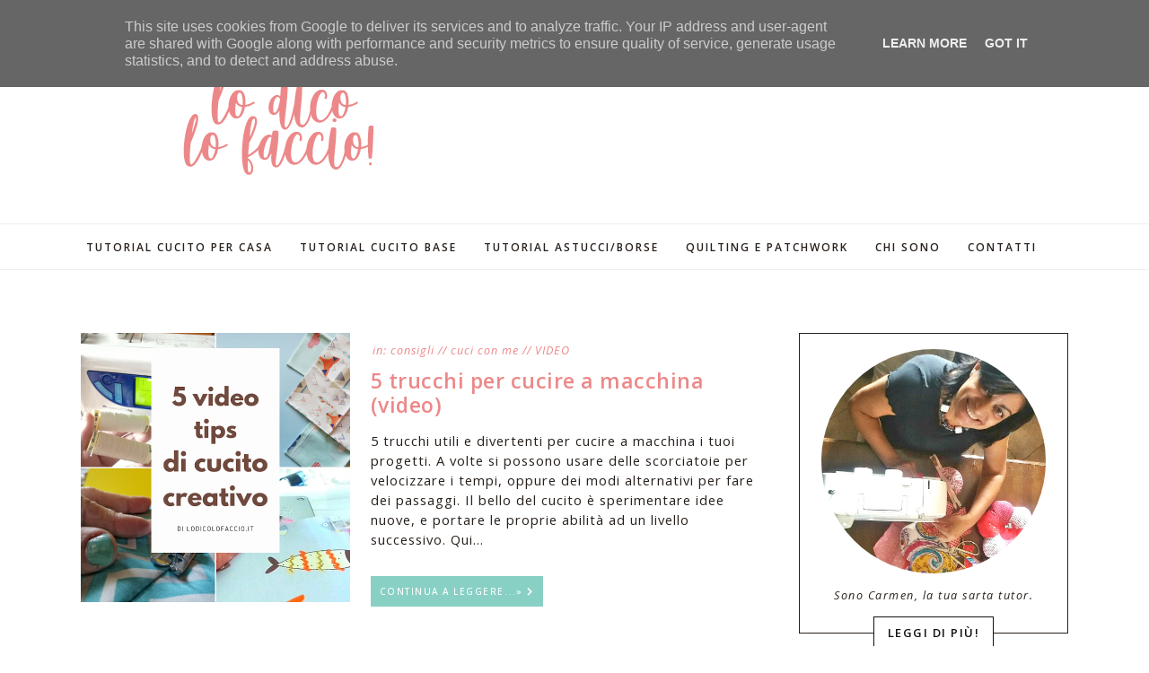

--- FILE ---
content_type: text/html; charset=UTF-8
request_url: https://www.lodicolofaccio.it/2021/04/
body_size: 41389
content:
<!DOCTYPE html>
<html class='v2' dir='ltr' xmlns='http://www.w3.org/1999/xhtml' xmlns:b='http://www.google.com/2005/gml/b' xmlns:data='http://www.google.com/2005/gml/data' xmlns:expr='http://www.google.com/2005/gml/expr'>
<!-- Facebook Pixel Code -->
<script>
!function(f,b,e,v,n,t,s)
{if(f.fbq)return;n=f.fbq=function(){n.callMethod?
n.callMethod.apply(n,arguments):n.queue.push(arguments)};
if(!f._fbq)f._fbq=n;n.push=n;n.loaded=!0;n.version='2.0';
n.queue=[];t=b.createElement(e);t.async=!0;
t.src=v;s=b.getElementsByTagName(e)[0];
s.parentNode.insertBefore(t,s)}(window, document,'script',
'https://connect.facebook.net/en_US/fbevents.js');
fbq('init', '301833601340971');
fbq('track', 'PageView');
</script><meta content='e54ce547b8816f04fc5d696fa0fc2ddb' name='p:domain_verify'/>
<noscript><img height='1' src='https://www.facebook.com/tr?id=301833601340971&=PageView&noscript=1' style='display:none' width='1'/></noscript>
<!-- End Facebook Pixel Code --><meta content='fca2tbkiwtihk41vobqbxdw0xk9ppu' name='facebook-domain-verification'/><meta content='z6h7tpwd0nwj87nwt7dxu4wfp13nix' name='facebook-domain-verification'/><head>
<link href='https://www.blogger.com/static/v1/widgets/335934321-css_bundle_v2.css' rel='stylesheet' type='text/css'/>
<meta content='9i61nahe0hbusbohqofn2o1o7epnp7' name='facebook-domain-verification'/><meta content='HbD7_Dr17VWITTYgwWZ3c4rZd_HFSkzUfecVcfhcFnY' name='google-site-verification'/>
<link href='https://fonts.googleapis.com/css?family=Open+Sans:300,400,400i,500,500i,600,600i,800,800i' rel='stylesheet'/>
<link href='https://cdnjs.cloudflare.com/ajax/libs/font-awesome/4.7.0/css/font-awesome.min.css' rel='stylesheet'/>
<link crossorigin='anonymous' href='https://use.fontawesome.com/releases/v5.5.0/css/all.css' integrity='sha384-B4dIYHKNBt8Bc12p+WXckhzcICo0wtJAoU8YZTY5qE0Id1GSseTk6S+L3BlXeVIU' rel='stylesheet'/>
<link href='https://use.fontawesome.com/releases/v5.5.0/css/v4-shims.css' rel='stylesheet'/>
<link href='https://maxcdn.bootstrapcdn.com/font-awesome/4.7.0/css/font-awesome.min.css' id='wis_font-awesome-css' media='all' rel='stylesheet' type='text/css'/>
<link href='//maxcdn.bootstrapcdn.com/font-awesome/4.4.0/css/font-awesome.min.css' id='font-awesome-css' media='all' rel='stylesheet' type='text/css'/>
<script src='https://ajax.googleapis.com/ajax/libs/jquery/3.5.1/jquery.min.js'></script>
<script src='https://ajax.googleapis.com/ajax/libs/jquery/1/jquery.min.js' type='text/javascript'></script>
<script src='https://ajax.googleapis.com/ajax/libs/jquery/1.6.4/jquery.min.js' type='text/javascript'></script>
<script type='text/javascript'>
$(document).ready(function() {
    
var aboveHeight = $('header-inner').outerHeight();
var aboveHeight = 400;

    $(window).scroll(function(){
        if ($(window).scrollTop() > aboveHeight){
        $(' ').addClass('fixed').css('top','0').next().css('padding-top','60px');
        } else {
       $(' ').removeClass('fixed').next().css('padding-top','0');

        }
    });

});

</script>
<script src='//ajax.googleapis.com/ajax/libs/jquery/1.10.1/jquery.min.js'></script>
<script src='https://jj4me.altervista.org/instafeed/instafeed.min.js' type='text/javascript'></script>
<meta content='width=1100' name='viewport'/>
<meta content='text/html; charset=UTF-8' http-equiv='Content-Type'/>
<meta content='blogger' name='generator'/>
<link href='https://www.lodicolofaccio.it/favicon.ico' rel='icon' type='image/x-icon'/>
<link href='https://www.lodicolofaccio.it/2021/04/' rel='canonical'/>
<link rel="alternate" type="application/atom+xml" title="Lo Dico, lo Faccio - Atom" href="https://www.lodicolofaccio.it/feeds/posts/default" />
<link rel="alternate" type="application/rss+xml" title="Lo Dico, lo Faccio - RSS" href="https://www.lodicolofaccio.it/feeds/posts/default?alt=rss" />
<link rel="service.post" type="application/atom+xml" title="Lo Dico, lo Faccio - Atom" href="https://www.blogger.com/feeds/2787213274911107468/posts/default" />
<!--Can't find substitution for tag [blog.ieCssRetrofitLinks]-->
<meta content='Impara il cucito creativo e il patchwork semplice con tutorial e videocorsi online.' name='description'/>
<meta content='https://www.lodicolofaccio.it/2021/04/' property='og:url'/>
<meta content='Lo Dico, lo Faccio' property='og:title'/>
<meta content='Impara il cucito creativo e il patchwork semplice con tutorial e videocorsi online.' property='og:description'/>
<title>Lo Dico, lo Faccio: aprile 2021</title>
<style type='text/css'>@font-face{font-family:'Josefin Sans';font-style:normal;font-weight:400;font-display:swap;src:url(//fonts.gstatic.com/s/josefinsans/v34/Qw3PZQNVED7rKGKxtqIqX5E-AVSJrOCfjY46_DjQbMlhLybpUVzEEaq2.woff2)format('woff2');unicode-range:U+0102-0103,U+0110-0111,U+0128-0129,U+0168-0169,U+01A0-01A1,U+01AF-01B0,U+0300-0301,U+0303-0304,U+0308-0309,U+0323,U+0329,U+1EA0-1EF9,U+20AB;}@font-face{font-family:'Josefin Sans';font-style:normal;font-weight:400;font-display:swap;src:url(//fonts.gstatic.com/s/josefinsans/v34/Qw3PZQNVED7rKGKxtqIqX5E-AVSJrOCfjY46_DjQbMhhLybpUVzEEaq2.woff2)format('woff2');unicode-range:U+0100-02BA,U+02BD-02C5,U+02C7-02CC,U+02CE-02D7,U+02DD-02FF,U+0304,U+0308,U+0329,U+1D00-1DBF,U+1E00-1E9F,U+1EF2-1EFF,U+2020,U+20A0-20AB,U+20AD-20C0,U+2113,U+2C60-2C7F,U+A720-A7FF;}@font-face{font-family:'Josefin Sans';font-style:normal;font-weight:400;font-display:swap;src:url(//fonts.gstatic.com/s/josefinsans/v34/Qw3PZQNVED7rKGKxtqIqX5E-AVSJrOCfjY46_DjQbMZhLybpUVzEEQ.woff2)format('woff2');unicode-range:U+0000-00FF,U+0131,U+0152-0153,U+02BB-02BC,U+02C6,U+02DA,U+02DC,U+0304,U+0308,U+0329,U+2000-206F,U+20AC,U+2122,U+2191,U+2193,U+2212,U+2215,U+FEFF,U+FFFD;}@font-face{font-family:'Open Sans';font-style:normal;font-weight:400;font-stretch:100%;font-display:swap;src:url(//fonts.gstatic.com/s/opensans/v44/memSYaGs126MiZpBA-UvWbX2vVnXBbObj2OVZyOOSr4dVJWUgsjZ0B4taVIUwaEQbjB_mQ.woff2)format('woff2');unicode-range:U+0460-052F,U+1C80-1C8A,U+20B4,U+2DE0-2DFF,U+A640-A69F,U+FE2E-FE2F;}@font-face{font-family:'Open Sans';font-style:normal;font-weight:400;font-stretch:100%;font-display:swap;src:url(//fonts.gstatic.com/s/opensans/v44/memSYaGs126MiZpBA-UvWbX2vVnXBbObj2OVZyOOSr4dVJWUgsjZ0B4kaVIUwaEQbjB_mQ.woff2)format('woff2');unicode-range:U+0301,U+0400-045F,U+0490-0491,U+04B0-04B1,U+2116;}@font-face{font-family:'Open Sans';font-style:normal;font-weight:400;font-stretch:100%;font-display:swap;src:url(//fonts.gstatic.com/s/opensans/v44/memSYaGs126MiZpBA-UvWbX2vVnXBbObj2OVZyOOSr4dVJWUgsjZ0B4saVIUwaEQbjB_mQ.woff2)format('woff2');unicode-range:U+1F00-1FFF;}@font-face{font-family:'Open Sans';font-style:normal;font-weight:400;font-stretch:100%;font-display:swap;src:url(//fonts.gstatic.com/s/opensans/v44/memSYaGs126MiZpBA-UvWbX2vVnXBbObj2OVZyOOSr4dVJWUgsjZ0B4jaVIUwaEQbjB_mQ.woff2)format('woff2');unicode-range:U+0370-0377,U+037A-037F,U+0384-038A,U+038C,U+038E-03A1,U+03A3-03FF;}@font-face{font-family:'Open Sans';font-style:normal;font-weight:400;font-stretch:100%;font-display:swap;src:url(//fonts.gstatic.com/s/opensans/v44/memSYaGs126MiZpBA-UvWbX2vVnXBbObj2OVZyOOSr4dVJWUgsjZ0B4iaVIUwaEQbjB_mQ.woff2)format('woff2');unicode-range:U+0307-0308,U+0590-05FF,U+200C-2010,U+20AA,U+25CC,U+FB1D-FB4F;}@font-face{font-family:'Open Sans';font-style:normal;font-weight:400;font-stretch:100%;font-display:swap;src:url(//fonts.gstatic.com/s/opensans/v44/memSYaGs126MiZpBA-UvWbX2vVnXBbObj2OVZyOOSr4dVJWUgsjZ0B5caVIUwaEQbjB_mQ.woff2)format('woff2');unicode-range:U+0302-0303,U+0305,U+0307-0308,U+0310,U+0312,U+0315,U+031A,U+0326-0327,U+032C,U+032F-0330,U+0332-0333,U+0338,U+033A,U+0346,U+034D,U+0391-03A1,U+03A3-03A9,U+03B1-03C9,U+03D1,U+03D5-03D6,U+03F0-03F1,U+03F4-03F5,U+2016-2017,U+2034-2038,U+203C,U+2040,U+2043,U+2047,U+2050,U+2057,U+205F,U+2070-2071,U+2074-208E,U+2090-209C,U+20D0-20DC,U+20E1,U+20E5-20EF,U+2100-2112,U+2114-2115,U+2117-2121,U+2123-214F,U+2190,U+2192,U+2194-21AE,U+21B0-21E5,U+21F1-21F2,U+21F4-2211,U+2213-2214,U+2216-22FF,U+2308-230B,U+2310,U+2319,U+231C-2321,U+2336-237A,U+237C,U+2395,U+239B-23B7,U+23D0,U+23DC-23E1,U+2474-2475,U+25AF,U+25B3,U+25B7,U+25BD,U+25C1,U+25CA,U+25CC,U+25FB,U+266D-266F,U+27C0-27FF,U+2900-2AFF,U+2B0E-2B11,U+2B30-2B4C,U+2BFE,U+3030,U+FF5B,U+FF5D,U+1D400-1D7FF,U+1EE00-1EEFF;}@font-face{font-family:'Open Sans';font-style:normal;font-weight:400;font-stretch:100%;font-display:swap;src:url(//fonts.gstatic.com/s/opensans/v44/memSYaGs126MiZpBA-UvWbX2vVnXBbObj2OVZyOOSr4dVJWUgsjZ0B5OaVIUwaEQbjB_mQ.woff2)format('woff2');unicode-range:U+0001-000C,U+000E-001F,U+007F-009F,U+20DD-20E0,U+20E2-20E4,U+2150-218F,U+2190,U+2192,U+2194-2199,U+21AF,U+21E6-21F0,U+21F3,U+2218-2219,U+2299,U+22C4-22C6,U+2300-243F,U+2440-244A,U+2460-24FF,U+25A0-27BF,U+2800-28FF,U+2921-2922,U+2981,U+29BF,U+29EB,U+2B00-2BFF,U+4DC0-4DFF,U+FFF9-FFFB,U+10140-1018E,U+10190-1019C,U+101A0,U+101D0-101FD,U+102E0-102FB,U+10E60-10E7E,U+1D2C0-1D2D3,U+1D2E0-1D37F,U+1F000-1F0FF,U+1F100-1F1AD,U+1F1E6-1F1FF,U+1F30D-1F30F,U+1F315,U+1F31C,U+1F31E,U+1F320-1F32C,U+1F336,U+1F378,U+1F37D,U+1F382,U+1F393-1F39F,U+1F3A7-1F3A8,U+1F3AC-1F3AF,U+1F3C2,U+1F3C4-1F3C6,U+1F3CA-1F3CE,U+1F3D4-1F3E0,U+1F3ED,U+1F3F1-1F3F3,U+1F3F5-1F3F7,U+1F408,U+1F415,U+1F41F,U+1F426,U+1F43F,U+1F441-1F442,U+1F444,U+1F446-1F449,U+1F44C-1F44E,U+1F453,U+1F46A,U+1F47D,U+1F4A3,U+1F4B0,U+1F4B3,U+1F4B9,U+1F4BB,U+1F4BF,U+1F4C8-1F4CB,U+1F4D6,U+1F4DA,U+1F4DF,U+1F4E3-1F4E6,U+1F4EA-1F4ED,U+1F4F7,U+1F4F9-1F4FB,U+1F4FD-1F4FE,U+1F503,U+1F507-1F50B,U+1F50D,U+1F512-1F513,U+1F53E-1F54A,U+1F54F-1F5FA,U+1F610,U+1F650-1F67F,U+1F687,U+1F68D,U+1F691,U+1F694,U+1F698,U+1F6AD,U+1F6B2,U+1F6B9-1F6BA,U+1F6BC,U+1F6C6-1F6CF,U+1F6D3-1F6D7,U+1F6E0-1F6EA,U+1F6F0-1F6F3,U+1F6F7-1F6FC,U+1F700-1F7FF,U+1F800-1F80B,U+1F810-1F847,U+1F850-1F859,U+1F860-1F887,U+1F890-1F8AD,U+1F8B0-1F8BB,U+1F8C0-1F8C1,U+1F900-1F90B,U+1F93B,U+1F946,U+1F984,U+1F996,U+1F9E9,U+1FA00-1FA6F,U+1FA70-1FA7C,U+1FA80-1FA89,U+1FA8F-1FAC6,U+1FACE-1FADC,U+1FADF-1FAE9,U+1FAF0-1FAF8,U+1FB00-1FBFF;}@font-face{font-family:'Open Sans';font-style:normal;font-weight:400;font-stretch:100%;font-display:swap;src:url(//fonts.gstatic.com/s/opensans/v44/memSYaGs126MiZpBA-UvWbX2vVnXBbObj2OVZyOOSr4dVJWUgsjZ0B4vaVIUwaEQbjB_mQ.woff2)format('woff2');unicode-range:U+0102-0103,U+0110-0111,U+0128-0129,U+0168-0169,U+01A0-01A1,U+01AF-01B0,U+0300-0301,U+0303-0304,U+0308-0309,U+0323,U+0329,U+1EA0-1EF9,U+20AB;}@font-face{font-family:'Open Sans';font-style:normal;font-weight:400;font-stretch:100%;font-display:swap;src:url(//fonts.gstatic.com/s/opensans/v44/memSYaGs126MiZpBA-UvWbX2vVnXBbObj2OVZyOOSr4dVJWUgsjZ0B4uaVIUwaEQbjB_mQ.woff2)format('woff2');unicode-range:U+0100-02BA,U+02BD-02C5,U+02C7-02CC,U+02CE-02D7,U+02DD-02FF,U+0304,U+0308,U+0329,U+1D00-1DBF,U+1E00-1E9F,U+1EF2-1EFF,U+2020,U+20A0-20AB,U+20AD-20C0,U+2113,U+2C60-2C7F,U+A720-A7FF;}@font-face{font-family:'Open Sans';font-style:normal;font-weight:400;font-stretch:100%;font-display:swap;src:url(//fonts.gstatic.com/s/opensans/v44/memSYaGs126MiZpBA-UvWbX2vVnXBbObj2OVZyOOSr4dVJWUgsjZ0B4gaVIUwaEQbjA.woff2)format('woff2');unicode-range:U+0000-00FF,U+0131,U+0152-0153,U+02BB-02BC,U+02C6,U+02DA,U+02DC,U+0304,U+0308,U+0329,U+2000-206F,U+20AC,U+2122,U+2191,U+2193,U+2212,U+2215,U+FEFF,U+FFFD;}</style>
<style id='page-skin-1' type='text/css'><!--
/*
-----------------------------------------------
Blogger Template Style
Name:     Mary
Designer: Simona Sansone
URL:      https://www.lacreativeroom.com/
Description: Beautiful and feminine template for creative bloggers.
----------------------------------------------- */
/* Variable definitions
====================
<Variable name="keycolor" description="Main Color" type="color" default="#66bbdd"/>
<Group description="Page Text" selector="body">
<Variable name="body.font" description="Font" type="font"
default="normal normal 12px Verdana Arial, Tahoma, Helvetica, FreeSans, sans-serif"/>
<Variable name="body.text.color" description="Text Color" type="color" default="#222222"/>
</Group>
<Group description="Backgrounds" selector=".body-fauxcolumns-outer">
<Variable name="body.background.color" description="Outer Background" type="color" default="#ffffff"/>
<Variable name="content.background.color" description="Main Background" type="color" default="#ffffff"/>
<Variable name="header.background.color" description="Header Background" type="color" default="#ffffff"/>
</Group>
<Group description="Links" selector=".main-outer">
<Variable name="link.color" description="Link Color" type="color" default="#000000"/>
<Variable name="link.visited.color" description="Visited Color" type="color" default="#000000"/>
<Variable name="link.hover.color" description="Hover Color" type="color" default="#888888"/>
</Group>
<Group description="Blog Title" selector=".header h1">
<Variable name="header.font" description="Font" type="font"
default="normal normal 60px Arial, Tahoma, Helvetica, FreeSans, sans-serif"/>
<Variable name="header.text.color" description="Title Color" type="color" default="#3399bb" />
</Group>
<Group description="Blog Description" selector=".header .description">
<Variable name="description.text.color" description="Description Color" type="color"
default="#777777" />
</Group>
<Group description="Tabs Text" selector=".tabs-inner .widget li a">
<Variable name="tabs.font" description="Font" type="font"
default="normal normal 14px Arial, Tahoma, Helvetica, FreeSans, sans-serif"/>
<Variable name="tabs.text.color" description="Text Color" type="color" default="#999999"/>
<Variable name="tabs.selected.text.color" description="Selected Color" type="color" default="#000000"/>
</Group>
<Group description="Tabs Background" selector=".tabs-outer .PageList">
<Variable name="tabs.background.color" description="Background Color" type="color" default="#f5f5f5"/>
<Variable name="tabs.selected.background.color" description="Selected Color" type="color" default="#eeeeee"/>
</Group>
<Group description="Barra Top" selector=".barratop">
<Variable name="barratop.background.color" description="Background Color" type="color" default="#ffffff"/>
<Variable name="bt.border.color" description="Barra Top Border Color" type="color" default="#ffffff"/>
<Variable name="bt.border.width" description="Barra Top Border Size" type="length" default="1px"/>
<Variable name="bt.height.size" description="Barra Top Height Size" type="length" default="30px"/>
</Group>
<Group description="Barra Top Menu Color Link" selector="#nav1 li a">
<Variable name="btmenu.link.color" description="Link Color" type="color" default="#111111"/>
</Group>
<Group description="Barra Top Social Color Link" selector=".bt-head #social-top ul li a">
<Variable name="btsocial.link.color" description="Link Color" type="color" default="#111111"/>
</Group>
<Group description="Barra Bottom" selector=".my-credits">
<Variable name="barrabottom.background.color" description="Background Color" type="color" default="#ffffff"/>
</Group>
<Group description="Barra Bottom Color Link" selector="#nav1 li a">
<Variable name="bb.link.color" description="Link Color" type="color" default="#111111"/>
</Group>
<Group description="Background Menu" selector="#nav">
<Variable name="nav.background.color" description="Background Color" type="color" default="#111111"/>
<Variable name="nav.border.color" description="Nav Border Color" type="color" default="#eeeeee"/>
<Variable name="nav.border.width" description="Nav Border Size" type="length" default="1px"/>
</Group>
<Group description="Search Barra Menu" selector=".bt-search-header">
<Variable name="btsearch.background.color" description="Background Color" type="color" default="#f5f5f5"/>
<Variable name="btsearch.link.color" description="Link Color" type="color" default="#000000"/>
</Group>
<Group description="Footer Link Social" selector=".bt-search-header">
<Variable name="fs.background.color" description="Background Color" type="color" default="#ffffff"/>
<Variable name="fs.link.color" description="Link Color" type="color" default="#000000"/>
</Group>
<Group description="Newsletter" selector="#HTML4">
<Variable name="nl.background.color" description="Background Color" type="color" default="#f5f5f5"/>
<Variable name="nl.link.color" description="Link Color" type="color" default="#000000"/>
<Variable name="nl.text.color" description="Text Color" type="color" default="#000000"/>
<Variable name="nlb.background.color" description="Button Color" type="color" default="#000000"/>
<Variable name="nlb.text.color" description="Button Text Color" type="color" default="#ffffff"/>
</Group>
<Group description="Post Title" selector="h3.post-title, .comments h4">
<Variable name="post.title.font" description="Font" type="font"
default="normal normal 22px Arial, Tahoma, Helvetica, FreeSans, sans-serif"/>
</Group>
<Group description="Date Header" selector=".date-header">
<Variable name="date.header.color" description="Text Color" type="color"
default="#28201b"/>
<Variable name="date.header.background.color" description="Background Color" type="color"
default="transparent"/>
</Group>
<Group description="Post Footer" selector=".post-footer">
<Variable name="post.footer.text.color" description="Text Color" type="color" default="#666666"/>
<Variable name="post.footer.background.color" description="Background Color" type="color" default="#f9f9f9"/>
<Variable name="post.footer.border.color" description="Shadow Color" type="color" default="#eeeeee"/>
</Group>
<Group description="Gadgets" selector="h2">
<Variable name="widget.title.font" description="Title Font" type="font"
default="normal bold 11px Arial, Tahoma, Helvetica, FreeSans, sans-serif"/>
<Variable name="widget.title.text.color" description="Title Color" type="color" default="#000000"/>
<Variable name="widget.alternate.text.color" description="Alternate Color" type="color" default="#999999"/>
</Group>
<Group description="Images" selector=".main-inner">
<Variable name="image.background.color" description="Background Color" type="color" default="#ffffff"/>
<Variable name="image.border.color" description="Border Color" type="color" default="#eeeeee"/>
<Variable name="image.text.color" description="Caption Text Color" type="color" default="#28201b"/>
</Group>
<Group description="Accents" selector=".content-inner">
<Variable name="body.rule.color" description="Separator Line Color" type="color" default="#eeeeee"/>
<Variable name="tabs.border.color" description="Tabs Border Color" type="color" default="transparent"/>
</Group>
<Variable name="body.background" description="Body Background" type="background"
color="#ffffff" default="$(color) none repeat scroll top left"/>
<Variable name="body.background.override" description="Body Background Override" type="string" default=""/>
<Variable name="body.background.gradient.cap" description="Body Gradient Cap" type="url"
default="url(//www.blogblog.com/1kt/simple/gradients_light.png)"/>
<Variable name="body.background.gradient.tile" description="Body Gradient Tile" type="url"
default="url(//www.blogblog.com/1kt/simple/body_gradient_tile_light.png)"/>
<Variable name="content.background.color.selector" description="Content Background Color Selector" type="string" default=".content-inner"/>
<Variable name="content.padding" description="Content Padding" type="length" default="10px"/>
<Variable name="content.padding.horizontal" description="Content Horizontal Padding" type="length" default="10px"/>
<Variable name="content.shadow.spread" description="Content Shadow Spread" type="length" default="40px"/>
<Variable name="content.shadow.spread.webkit" description="Content Shadow Spread (WebKit)" type="length" default="5px"/>
<Variable name="content.shadow.spread.ie" description="Content Shadow Spread (IE)" type="length" default="10px"/>
<Variable name="main.border.width" description="Main Border Width" type="length" default="0"/>
<Variable name="header.background.gradient" description="Header Gradient" type="url" default="none"/>
<Variable name="header.shadow.offset.left" description="Header Shadow Offset Left" type="length" default="-1px"/>
<Variable name="header.shadow.offset.top" description="Header Shadow Offset Top" type="length" default="-1px"/>
<Variable name="header.shadow.spread" description="Header Shadow Spread" type="length" default="1px"/>
<Variable name="header.padding" description="Header Padding" type="length" default="30px"/>
<Variable name="header.border.size" description="Header Border Size" type="length" default="1px"/>
<Variable name="header.bottom.border.size" description="Header Bottom Border Size" type="length" default="1px"/>
<Variable name="header.border.horizontalsize" description="Header Horizontal Border Size" type="length" default="0"/>
<Variable name="description.text.size" description="Description Text Size" type="string" default="140%"/>
<Variable name="tabs.margin.top" description="Tabs Margin Top" type="length" default="0" />
<Variable name="tabs.margin.side" description="Tabs Side Margin" type="length" default="30px" />
<Variable name="tabs.background.gradient" description="Tabs Background Gradient" type="url"
default="url(//www.blogblog.com/1kt/simple/gradients_light.png)"/>
<Variable name="tabs.border.width" description="Tabs Border Width" type="length" default="1px"/>
<Variable name="tabs.bevel.border.width" description="Tabs Bevel Border Width" type="length" default="1px"/>
<Variable name="date.header.padding" description="Date Header Padding" type="string" default="inherit"/>
<Variable name="date.header.letterspacing" description="Date Header Letter Spacing" type="string" default="inherit"/>
<Variable name="date.header.margin" description="Date Header Margin" type="string" default="inherit"/>
<Variable name="post.margin.bottom" description="Post Bottom Margin" type="length" default="25px"/>
<Variable name="image.border.small.size" description="Image Border Small Size" type="length" default="2px"/>
<Variable name="image.border.large.size" description="Image Border Large Size" type="length" default="5px"/>
<Variable name="page.width.selector" description="Page Width Selector" type="string" default=".region-inner"/>
<Variable name="page.width" description="Page Width" type="string" default="auto"/>
<Variable name="main.section.margin" description="Main Section Margin" type="length" default="0px"/>
<Variable name="main.padding" description="Main Padding" type="length" default="15px"/>
<Variable name="main.padding.top" description="Main Padding Top" type="length" default="30px"/>
<Variable name="main.padding.bottom" description="Main Padding Bottom" type="length" default="30px"/>
<Variable name="paging.background"
color="#ffffff"
description="Background of blog paging area" type="background"
default="transparent none no-repeat scroll top center"/>
<Variable name="footer.bevel" description="Bevel border length of footer" type="length" default="0"/>
<Variable name="mobile.background.overlay" description="Mobile Background Overlay" type="string"
default="transparent none repeat scroll top left"/>
<Variable name="mobile.background.size" description="Mobile Background Size" type="string" default="auto"/>
<Variable name="mobile.button.color" description="Mobile Button Color" type="color" default="#ffffff" />
<Variable name="startSide" description="Side where text starts in blog language" type="automatic" default="left"/>
<Variable name="endSide" description="Side where text ends in blog language" type="automatic" default="right"/>
*/
/* Content
----------------------------------------------- */
body {  font: normal normal 14px Open Sans, sans-serif;  color: #28201b;  background:#ffffff ;    padding: 0 0 0 0; }
::-moz-selection {	background: #eee; color:#111;}
::selection {	background: #eee; color:#111;}
html body .region-inner {  min-width: 0;  max-width: 100%;  width: auto;}
section, nav, article, aside, hgroup, header, footer {display:inline-block;}
.CSS_LIGHTBOX {z-index:1000000;}
#backlinks-container {display:none;}
#Attribution1,#Navbar1 {display:none;}
/*    COLUMN
---------------------- */
.main-outer {  border-top: 0 solid transparent; width: ;    margin: 40px auto 0;}
.fauxcolumn-left-outer .fauxcolumn-inner { border-right: 1px solid transparent;}
.fauxcolumn-right-outer .fauxcolumn-inner {border-left: 1px solid transparent;}
.main-inner .column-center-inner, .main-inner .column-left-inner, .main-inner .column-right-inner {padding:0 !important;}
.content-outer {  -moz-box-shadow: 0 0 0 rgba(0, 0, 0, .15);  -webkit-box-shadow: 0 0 0 rgba(0, 0, 0, .15);  -goog-ms-box-shadow: 0 0 0 #333333;  box-shadow: 0 0 0 rgba(0, 0, 0, .15); padding: 0 0px;  margin-bottom: 1px;}
.content-inner {  padding: 0 0px;}
.content-inner {  background-color: #ffffff;}
.main-inner {  padding-top: 30px;  padding-bottom: 65px;}
.main-inner .column-center-inner {  padding: 0 0; width:px; margin-left:0px;}
.main-inner .column-right-inner {  padding: 0px; margin: 40px 0 0 10px !important; border-left: 0px solid #eee;}
.main-inner .column-center-inner .section {margin:0 0!important;}
.feed-links {display:none;}
.column-left-inner {padding:0;}
/*   LINK
------------- */
a:link {  text-decoration:none;  color: #131010;-webkit-transition: all 0.2s linear;-moz-transition: all 0.2s linear;-o-transition: all 0.2s linear;transition: all 0.2s linear; }
a:visited {  text-decoration:none;  color:  #131010;}
a:hover {  text-decoration:none;  color: #000000; opacity:1; }
a.link-about {  color: #fff !important;  background: #88d0c4;    padding: 7px;    font-size: 12px;    text-transform: uppercase;    letter-spacing: 1px;}
.post-body a {color: #c35467; font-weight: 500;}
.post-body a img {background: transparent !important; margin-bottom:20px; border: none !important;}
.pinit-wrapper a {background: none !important;border:0;}
/*   HEADINGS
------------------ */
h2.date-header {text-align: center;height: 17px;padding: 0px;width: 100px;margin: 0 auto;display: inline;opacity: 0.8;display:none;}
h2.date-header span {    font-size: 12px;    font-style: normal;    color: #555;}
h2.date-header-sotto { background: #fff; padding: 2px 7px;    text-align: center;   margin: 0 auto; text-align: center;color: #aaa;text-transform: lowercase;font-size: 12px;letter-spacing: 1px;}
h2, h1, h3, h4, .post-title {text-transform:uppercase; text-align:center;}
.post-body h2 { font-size: 150%;}
.post-body h3 {font-size: 140%;color: #ec8889;font-style: italic;}
.post-body h4 { font-size: 120%;color: #c35467;}
h1.post-title a, h1.post-title {font-weight: 600; color: #ec8889;}
.comments h4 {  font-size: 12px; font-weight: normal; margin: 30px auto 50px; padding: 5px; color: #333; letter-spacing: 2px;}
#comments h4{text-align: center;font-size: 110%;color: #ec8889;text-transform: capitalize;letter-spacing: 1px;font-style: inherit;}
#HTML4 h2 , #HTML9 h2, #HTML5 h2, #HTML11 h2 {display:none;}
#footer-2-1 h2, #footer-2-2 h2, #footer-2-3 h2 { display: inherit; font-size: 14px; text-align: center; font-family: inherit; color: #000; letter-spacing: 2.5px; margin: 20px auto; font-weight: 600 !important;}
/* BLOCKQUOTE
--------------------- */
blockquote {  -webkit-margin-before: 1em;    -webkit-margin-after: 1em;    -webkit-margin-start: 40px;    -webkit-margin-end: 40px;    font-size: 1.6em;    line-height: 1.5em;    font-style: italic;    position: relative;    border-left: none;    margin: 2em 1em;    color: #505050;    letter-spacing: 0;    font-weight: 400;    text-rendering: optimizeLegibility;    box-sizing: border-box;  text-align:left;}
blockquote:before {    content: '\201C';    position: absolute;    top: 10%;    left: -60px;   font-size: 8.33333em;    line-height: 1em;    color: rgba(14, 19, 24, 0.7);    opacity: 0.1;}
/*   STATUS MSG
---------------------- */
.status-msg-wrap { width: 92%; margin: 0 0 30px; font-size: 14px; border: 0; background-color: #f6f6f6; padding: 18px 18px; text-align: center;}
.status-msg-body { all: unset; letter-spacing: 2px; font-size: 10px; text-transform: uppercase;}
.status-msg-body a { background-color: #fff; color: #000; padding: 8px 12px; margin: 0 5px 0 5px; display: inline-block; border: 1px solid #f1f1f1;}
.status-msg-border {display:none;}
.status-msg-body b {font-weight: 800; font-size: 120%;}
/* BARRA TOP
-------------*/
.barratop {background: #ebf6f1;width:100%;height:50px;margin: 0;border-bottom: 0px solid  #ffffff; height: 30px; }
.row{width:1055px}
.bt-head{ display: none; margin:0 auto;height:49px;line-height:49px;}
.bt-menu{float:left; display:none;}
ul#nav {text-align: center;}
#nav1 li{float:left;display:inline-block;line-height:49px;padding:0;margin-right:15px}
#nav1 li a{ letter-spacing: 2px;margin-right: 10px;    position: relative;    display: inline-block;    font-size: 11px;    font-weight: 500;    text-decoration: none;    text-transform: uppercase;    -webkit-transition: all 0.35s ease-in-out;    -moz-transition: all 0.35s ease-in-out;    -ms-transition: all 0.35s ease-in-out;    -o-transition: all 0.35s ease-in-out;    transition: all 0.35s ease-in-out;color: #28201b;    }
.bt-menu ul li a .fa{margin-right:5px}
.bt-right{display: inline-block;height:50px}
.social-area{float:left;margin-right: 10px;}
.bt-head #social-top{position:relative;display:block;margin-right:0}
.bt-head #social-top ul{overflow:hidden}
.bt-head #social-top ul li{line-height:50px;display:block;float:left;margin-left:15px;padding:0}
.bt-head #social-top ul li a{display:block;float:left;text-decoration:none;font-size:13px;color: #28201b;}
.bt-head #social-top ul li a:before{display:inline-block;font-family:FontAwesome;font-style:normal;font-weight:400;-webkit-font-smoothing:antialiased;-moz-osx-font-smoothing:grayscale}
.bt-search-header{  position: relative;	height: 50px;	margin: 0 10px; display:inline-block;  font-size: 12px;	float: right;	background: transparent;	border: 0px solid #ebf6f1;}
.bt-search-header .fa-search { color: #000000;    position: absolute;    line-height: 50px;    font-size: 14px;}
.bt-search-header .bt-searchbox-header {  border: 0; margin: 0 5px;   background: #f5f5f5;    padding: 7px 10px;   font-size: 12x;    color:#000000;}
.bt-search-header input::placeholder {color:#000000;}
#s::placeholder {  color: #000000;  opacity: 1;}
/* Navigation Menu Css
----------------------- */
.navi-menu { border-bottom: 1px solid  #eeeeee;border-top: 1px solid  #eeeeee;background: transparent;height:50px;line-height:50px; text-align: center;}
.nav-menu {text-align: left; margin: 0 auto;padding: 0;width: auto;z-index: 299; display: inline-block;vertical-align: top;}
#nav {margin: 0 30px 0 0; background: transparent; height: 50px;line-height: 50px;display: inline-block;width: auto;}
.nav-menu ul {list-style: none;margin: 0;padding: 0;z-index: 999;text-align: center;}
#sub-menu::before {display:none;    content: '';    position: absolute;    width: 0px;    height: 0px;    border-left: 5px solid #fff;    border-right: 5px solid #fff;    border-bottom: 5px solid #6a6a6a;    border-top: 0px;    top: -5px;    left: 5%;}
.nav-menu ul li {display: inline-block;line-height: 1;list-style: none outside none;padding: 0;text-align: left;}
.nav-menu li a {background: transparent;display: block;font-size: 12px;padding: 14px 15px;position: relative;text-decoration: none;text-transform: uppercase;letter-spacing: 2px;color: #28201b; font-weight:600;}
.nav-menu li a i {margin-right: 3px;}
.nav-menu li a:hover {color:#555;text-decoration:none;}
.nav-menu ul li ul {width: 180px;margin: 0px;position: absolute;visibility: hidden;display: inline;padding: 0px;height: auto;border: 1px solid #eee;background: #fff;transition:none;}
.nav-menu ul li:hover ul {visibility: visible; -o-transition: .3s; -ms-transition: .3s; -moz-transition: .3s;    -webkit-transition: .3s;   transition: .3s;}
.nav-menu li li a {padding: 15px 15px;position: relative;text-align: left;font-size: 11px;font-weight:normal;border-bottom:1px solid #eee;}
.nav-menu li li a:hover {background:#f3f3f5; color:#222;}
.nav-menu li li:last-child a {border:none;}
.nav-menu li li {float: none !important;display: block;}
.nav-menu a#pull {display: none;}
.nav-menu ul li.hasSub a {padding-right: 25px}
.nav-menu ul li.hasSub a:after {color: #000;position: absolute;top: 15px;right: 10px;display: block;content: "\f107";font-family: FontAwesome;font-weight: 400;font-size: 11px;text-rendering: auto;-webkit-font-smoothing: antialiased;-moz-osx-font-smoothing: grayscale;}
.nav-menu ul li.hasSub ul li a:after {display: none!important}
.fixed {     position: fixed;    background: #fff;    height: 50px;    opacity: 0.9;}
.fixed #nav {border-top:0;}
.fixed .nav-bottom { margin-top: 0;}
.fixed .menu-bottom { border: none;}
.fixed:hover { -o-transition: .3s; -ms-transition: .3s; -moz-transition: .3s;    -webkit-transition: .3s;    transition: .3s;opacity:1;}
.fixed .nav-menu li a {color:#fff !important;}
#LinkList100 { margin: 0 !important;}
/*  MENU MOBILE
------------------ */
#LinkList111 {display:block; margin: 0px auto;}
#LinkList5 {display: none;}
#nav-mobile { display: block;  z-index: 1000000; height: 50px; width: 100%; border-bottom: 0px solid  #eee; transition: ease-in-out .3s; background: ;}
#menu-mob {margin: auto; padding: 10px; width: max-content; text-align:center; }
#menu-mob #hamburger { display: inline-block; vertical-align: middle; -webkit-transition: all 0.2s linear; -moz-transition: all 0.2s linear; -ms-transition: all 0.2s linear; -o-transition: all 0.2s linear; transition: all 0.2s linear;  font-size: 13px; letter-spacing: 2px; text-transform: uppercase; font-weight: 600;}
#menu-mob #hamburger:active { color: ; background: ; }
#menu-mob #hamburger .fa-bars {	font-size: 14px !important;	font-weight: 400 !important;}
.nav-menu-mob li a, #menu-mob #hamburger, input.searchbox-mobile  {color: #ec8889;}
.show-menu { position: absolute; left:0px; display:none; z-index:100000; background: #ebf6f1; padding: 20px 20px 10px;}
.show-menu ul {padding: 5px 10px;}
.show-menu ul li {text-align: left; border-bottom: .5px solid #ffffff; padding:0; border-bottom: 1px solid #eee;}
.show-menu ul li:last-child {border:0;}
#nav-mob { margin: 0 auto; border-bottom: 1px solid  #eeeeee; border-top: 1px solid  #eeeeee;}
.nav-menu-mob { padding: 10px !important;}
.nav-menu-mob ul {list-style: none; margin: 0; padding: 0; z-index: 999; background: #fff; margin: auto !important;}
#sub-menu-mob {display:none;  position: relative; width: auto;visibility: visible; }
#sub-menu-mob li {background: #fff; }
#sub-menu-mob li a { font-style: italic; text-transform: capitalize; padding-left: 20px !important;}
.nav-menu-mob ul li {display: block; line-height: 1; list-style: none outside none; padding: 0; text-align: left; }
.nav-menu-mob li a { font-size:14px; font-family: Poppins; letter-spacing:1.5px; background: transparent; display: block; padding: 14px 19px; position: relative; text-decoration: none; text-transform: capitalize;  line-height: 130%;}
.nav-menu-mob li a i {margin-right: 3px;}
.nav-menu-mob li a:hover {text-decoration:none;}
.nav-menu-mob ul li ul { width: auto; margin: 0px; position: relative; visibility: hidden; display: block; padding: 0px; height: auto;  }
.nav-menu-mob ul li:hover ul { visibility: visible; }
.nav-menu-mob li li a {padding: 15px 15px; position: relative; text-align: left; }
.nav-menu-mob li li a:hover { opacity:1; background: #f4f4f4; color: ;}
.nav-menu-mob li li a:hover:last-child { }
.nav-menu-mob li li:last-child a {}
.nav-menu-mob li li {float: none !important; display: block; }
.nav-menu-mob a#pull { display: none;}
.nav-menu-mob ul li.hasSubmob a {padding-right: 25px}
li.hasSubmob:hover #sub-menu-mob { }
.nav-menu-mob ul li.hasSubmob a:after {position: absolute; top: 18px; right: -12px; display: block; content: "\f107"; font-family: FontAwesome; font-weight: 400; font-size: 11px; text-rendering: auto; -webkit-font-smoothing: antialiased; -moz-osx-font-smoothing: grayscale; }
.nav-menu-mob ul li.hasSubmob ul li a:after {display: none!important}
.search-mobile { padding: 0px 10px 10px !important;}
input.searchbox-mobile { width: 78%; float:left; padding: 14px 10px;  border: 0; font-family: Lora, serif; font-style: italic; letter-spacing: .5px;  }
.search-mobile button {  padding: 14.6px;  border: 0; background: #ec8889;  color: #fff;}
/*   SEARCH BOX
--------------------- */
#srcnt {display: block; margin: auto;padding: 0px;overflow: hidden;position: relative;}
form#search {    background: #fff;    height: 20px;    padding: 5px 0;border: 1px solid #ddd;margin:auto;}
#search input[type="text"] {border: 0;background: transparent;color: #a2a2a2 !important;margin: 0;padding: 5px 0 2px;font-family: Raleway, sans-serif;font-size: 11px;text-transform: uppercase;-webkit-transition: all 0.5s ease 0s;-moz-transition: all 0.5s ease 0s;-o-transition: all 0.5s ease 0s;transition: all 0.5s ease 0s;}
#search input[type="text"]:focus {  width: ;}
/*   NEWSLETTER FORM
--------------------------- */
#mc_embed_signup form { display: inline-block; position: relative; text-align: left; padding: 0;}
#mc_embed_signup { background: none !important; padding: 0; position: relative !important; top: 0px; display: block; margin:  margin: 20px auto 0;}
#mc-embedded-subscribe {     background: #b79a80;  display: block; font-size: 11px;letter-spacing: 2px; padding: 10px; width: auto; border: 0; line-height: 100%;
text-transform: uppercase;  color: #fff;   margin: 20px auto 0;}
input#mce-EMAIL { display: none;  border: 1px solid #ccc; padding: 5px; text-align: center; letter-spacing: 1.5px; margin-bottom: 10px;}
input#mce-EMAIL::placeholder { font-size: 11px; letter-spacing:2px;}
#mc_embed_signup input.email {width: auto !important;}
#HTML4 {background: #ebf6f1; color: #000000; padding: 3% 0;margin: 3% auto 4%; font-size:20px;}
#HTML4 .widget-content { max-width: ; margin: auto;}
#HTML4 a {color: #000000; text-decoration: underline;}
#HTML4 .iscrivimi {display: block; margin: 2% auto; text-transform: uppercase; font-size: 20px;}
#HTML4 .iscrivimi a {background: #3d9199; padding: 10px; color: #ffffff !important;text-decoration: none; }
/* FORM PAGINA CONTATTI
--------------------------- */
table.contatti { margin: auto;}
.contatti td {padding:0;}
.contact-form-widget { max-width: inherit; margin: auto; }
.contact-form-widget input::placeholder, .contact-form-widget textarea::placeholder { font-family: Lato;font-size: 11px !important; letter-spacing: 2px; }
.contact-form-widget input, .contact-form-widget textarea { padding: 5px; margin: 0 0 20px; max-width:inherit; border: 1px solid #ccc; font-family: Lato; letter-spacing: 1px;}
#ContactForm1 .contact-form-button-submit { padding:15px; line-height: 0; background: #a387bd; color:#fff; font-family: Lato; border: 0; border-radius: 0px; margin: auto; font-size: 10px; text-transform: uppercase; letter-spacing: 2px; font-weight: normal; width: auto; display: block;}
.contact-form-email, .contact-form-name { background: #fff; box-sizing: border-box; display: inline-block; font-size: 13px; height: 40px;}
.contact-form-widget textarea { min-height:200px;}
.contatti-privacy {background: #f6f6f6; line-height: 120%; margin: 0 auto; padding: 10px; font-size: 11px; text-align:center;}
/*   Header
----------------- */
header {width:100%;}
.header-outer {  background: #ffffff none repeat-x scroll 0 -400px;  _background-image: none;margin:0px auto;padding:0;}
.header-inner .section { text-align: center;   margin: 0;    display:block;}
.header-inner .Header #header-inner {    padding: 0;     overflow: initial;    display: inline-block;}
.header-inner {padding:50px 0;}
.Header h1 {  font: normal normal 60px Josefin Sans;  color: #6e6e6e;  text-shadow: 0 0 0 rgba(0, 0, 0, .2);text-align:center;text-transform:uppercase;margin-top:0px;}
.Header h1 a {  color: #6e6e6e;text-align:center;}
.Header .description {  font: normal normal 60px Josefin Sans;  font-size: 18px;  color: #999999;text-align:center;margin-top:-40px;font-style:italic;}
.header-inner .Header .titlewrapper {  padding: 22px 0;}
.header-inner .Header .descriptionwrapper {  padding: 0 0;}
#Header1 { width: auto; display: inline-block;}
#HTML1 { width: 60%; display: inline-block; margin: 0; vertical-align: top; text-align: right;}
#HTML1 a img { margin: 0 10px;}
#HTML1 h2 { display: none;}
/*  Tabs
------------------ */
.tabs-outer {  margin: 50px auto 0;}
.tabs-inner .section:first-child {  border-top: 0 solid #dddddd;}
.tabs-inner .section:first-child ul {  margin-top: -1px;  border-top: 1px solid #dddddd;  border-left: 1px solid #dddddd;  border-right: 1px solid #dddddd;}
.tabs-inner .widget ul {  background: #ffffff none repeat-x scroll 0 -800px;  _background-image: none;  border-bottom: 1px solid #dddddd;border:none!important;  margin-top: 0;  margin-left: -30px;  margin-right: -30px;}
.tabs-inner .widget li a {  display: inline-block;letter-spacing:4px;  padding: 0px 10px 3px 10px;text-transform:uppercase;  font: normal normal 12px Open Sans;  color: #bdb0aa;margin-top:20px;  border-left: 2px solid #f1ece8; }
.tabs-inner .widget li:first-child a {  border-left: none;}
.tabs-inner .widget li.selected a, .tabs-inner .widget li a:hover {  color: #99958f;  background-color: transparent;  text-decoration: none;}
.tabs-inner {padding: 0 !important;}
/* SIDEBAR E WIDGET
-------------------------- */
.widget .zippy { color: #777777;  text-shadow: 2px 2px 1px rgba(0, 0, 0, .1);}
.widget { margin: 30px 0;    _margin: 0 0 10px;    text-align: center;}
.widget .post-body li {margin-bottom: .5em;}
.Image .widget-content {margin:0px auto; text-align:center!important;}
input.gsc-search-button {background:#c9c9c9;border:1px solid #ddd;color:#fff;}
.post-summary h3 a { margin: auto; padding: 3px 0; }
div#Image1 {  border: 0;  padding: 0;  margin: 0;}
.sidebar {background: #fff;  padding:0 0 0 10px;margin:3px auto 0 3px!important;}
.sidebar .widget {background:#fff; padding: 0px 0px 10px;border-bottom:0px solid #ddd; }
.sidebar .widget-content {  padding: 5px;}
.sidebar .widget img{ max-width:100%;  height: auto;}
.sidebar .widget h2 {text-transform: uppercase;font-size: 12px;letter-spacing: 2px;background: none;padding: 5px 10px;display: block; text-align: center;border-bottom: 0px solid #ddd;}
.sidebar h3 {font-weight: 300;font-size: 14px;text-transform: capitalize;color: #000;margin-bottom: 20px;text-align: center;letter-spacing: 1px;}
.sidebar .widget:first-child {border: 1px solid; margin-bottom: 45px;}
.sidebar .widget:first-child h2 { display: none;}
/* WIDGET
------------ */
.label-size a {    color: #777;    font-size: 90%;     text-transform: uppercase;    letter-spacing: 3px;}
.widget .widget-item-control a img {height: 18px;width: 18px;}
.column-center-outer .widget .widget-item-control a img {display:none;}
.widget ul {    list-style: none !important;    text-align: center;    padding: 0 5px;    margin: 0;}
#HTML14 {  padding: 0;    border: 0;    margin: 0;}
#HTML12 {  background: #f5f5f5;}
#Image2_img { max-width: 90%;}
/*  POPULAR POST
--------------------- */
#PopularPosts1 { padding: ;}
.widget .popular-posts ul { list-style: none; padding:0;}
.PopularPosts .item-thumbnail { width: 42%;}
.PopularPosts .item-thumbnail a { clip: auto; display: ; height: ; overflow: hidden; }
.PopularPosts .item-thumbnail a img { height: 100%; width: 100%;border-radius: 50%;object-fit: cover;object-position: center;}
.PopularPosts .item-thumbnail img { position: relative; top: px; transition:all .2s linear;  -o-transition:all .5s linear; -moz-transition:all .2s linear; -webkit-transition:all .2s linear; }
.PopularPosts .item-thumbnail img:hover { opacity:.6; filter:alpha(opacity=60) }
.PopularPosts .widget-content ul li {padding: 10px 8px;border-bottom: 1px solid #eee; }
.PopularPosts .item-title { clear: ; text-transform: uppercase; font-size: 12px; text-align: left; margin-top: 0px; width: 100%; letter-spacing: .5px;  font-weight: normal; height: 111px; display: table-cell;vertical-align: middle;line-height: 150%;}
.PopularPosts .item-snippet { display: none;}
.PopularPosts .item-thumbnail a::before { content: ''; position: absolute; z-index: 0; width: 115px;  height: 115px; background: #cff2ec; border-radius: 100%; left: 8px; margin-top: 4px;}
/* ABOUT IMAGE
-----------------*/
.widget-content.AboutImg {margin-bottom: -19px; padding: 15px 10px 0;}
.AboutImg a img { border-radius: 100%;    object-fit: cover;    object-position: center;    width: 100%;    height: auto;}
.AboutImg .caption { letter-spacing: 1.5px; display: block; margin: auto !important; font-size:90%; font-style: italic; padding: 10px 10px 0;}
.caption-link a { display: inline-block;  background: #fff; margin: 15px auto -20px;  padding: 8px 15px;  text-transform: uppercase; letter-spacing: 1.5px; font-size: 13px;  font-weight: 600;    border: 1px solid;}
/*  SOCIAL SIDEBAR
--------------------- */
#social-sid {position:relative;display:block;margin-right:0}
#social-sid ul{overflow:hidden}
#social-sid ul li{line-height: 0px;display: inline-block;margin: 2px; }
#social-sid ul li a{ }
#social-sid ul li a::before{font-family: FontAwesome;font-size: 14px;font-style: normal;font-weight: 400; color: #fff; display: inline-block; width: 25px; height: 25px; line-height: 25px; padding: 10px;}
#social-sid ul li a.instagram::before{ background: #88d0c4;}
#social-sid ul li a.facebook::before{ background: #c7eedb; }
#social-sid ul li a.pinterest::before{ background: #ccbff7; }
#social-sid ul li a.email::before{ background: #a387bd; }
/* CATEGORIE SIDEBAR
-------------------------- */
ul.cat-sidebar {display: flex;flex-flow: row wrap;list-style: none;margin: 0 -3px;padding: 0 !important;}
.cat-sidebar li { width: 100%;}
.cat-sidebar li a{  font-size: 11px; background: #ebf6f1; padding: 6px;   letter-spacing: 3px;    display: block;    font-weight: 600;    text-align: center;    text-transform: uppercase;}
.cat-sidebar li a:hover {background: #c7eedb; }
.cat-sidebar li:last-child{ border-bottom: 0px;}
/* INSTAGRAM WIDGET
---------------------------- */
#insta-widget, #insta-widget .widget { margin:0; padding:0;}
#instafeed { display:block; margin:0 auto; padding:0px 0; line-height:0; border: 0px solid #111;}
#instafeed .square { overflow: hidden; width: 32%;padding-bottom: 32%; display: inline-block; margin: 1px; position: relative;  background-position: center center; background-repeat: no-repeat; background-size: cover;}
#instafeed .square::after { content: ""; display: block; padding-bottom: ;}
#instafeed .square a { position: absolute; left: 0;}
#instafeed .square a:hover { opacity:0.8;}
#instafeed .square img { width: 100%; height: 100%; object-fit: cover; object-position: center;}
#instafeed .square .insta-likes {display:none;}
.ig-nome { text-transform: uppercase;font-size: 10px;background: #fff;margin: auto !important;text-decoration: none;color: #000;top: 35px;position: relative;z-index: 1;text-align: center;width: 150px; height: 20px;line-height: 20px;border: 3px double #aaa;letter-spacing: 1.5px;}
.ig-nome a, .ig-nome a:hover {opacity:1;}
/*  FOOTER SOCIAL
--------------------- */
#LinkList3 { margin: 20px auto 0 !important; background: #ebf6f1;}
#LinkList3 a {color: #000000;}
.footer-social ul{overflow:hidden}
.footer-social ul li {    float: left;    margin: 0 20px !important;}
.footer-social {position: relative;display: inline-block;margin: auto;text-align: center;padding: 5px 0;}
.footer-social ul li a{float: left;text-decoration: none;font-size: 13px;text-transform: uppercase; letter-spacing: 3px;}
.footer-social ul li a:before{font-family: FontAwesome;font-size: 12px;font-style: normal;font-weight: 400;margin-right: 10px;text-align: center;width: 32px;height: 32px;line-height: 32px;}
.facebook:before{content:"\f09a"}
.reddit:before{content:"\f281"}
.snapchat:before{content:"\f2ac"}
.bloglovin:before{content:"\f004"}
.twitter:before{content:"\f099"}
.google\002B:before{content:"\f0d5"}
.rss:before{content:"\f09e"}
.vimeo:before{content:"\f27d"}
.youtube:before{content:"\f16a"}
.skype:before{content:"\f17e"}
.stumbleupon:before{content:"\f1a4"}
.tumblr:before{content:"\f173"}
.vine:before{content:"\f1ca"}
.stack-overflow:before{content:"\f16c"}
.linkedin:before{content:"\f0e1"}
.dribbble:before{content:"\f17d"}
.soundcloud:before{content:"\f1be"}
.behance:before{content:"\f1b4"}
.digg:before{content:"\f1a6"}
.instagram:before{content:"\f16d"}
.pinterest:before{content:"\f0d2"}
.delicious:before{content:"\f1a5"}
.codepen:before{content:"\f1cb"}
.etsy:before{content:"\f2d7"}
.email:before {content: "\f0e0";}
/*  RESTIAMO IN CONTATTO
------------------------- */
.footer-inner .widget-content span.caption { margin: 20px 30px; display: block; line-height: 150%; font-size: 16px;}
/*  FEATURED TABS
--------------------*/
.featured-tabs {margin: 0 auto !important; padding: 2% 0 0; text-align:center;}
.featured-tabs-img a img {object-fit: cover; object-position: center; width: 100%; height: 360px; margin: 0 15px;}
#Image1, #Image5, #HTML5 {display: inline-block; margin: 0 10px; height: 430px; width: 31%; vertical-align: top; position: relative; overflow: hidden;}
#Image4 {display: none;}
.featured-tabs-img {position: relative;width: 350px;display: inline-block;margin: 0px 5px;overflow: hidden;height:360px;}
.featured-tabs-img a:hover {opacity: .63;}
.featured-tabs-img .featured_tabs_overlay {color: #000; border-radius: 100%; position: absolute; top: 50%; left: 50%; transform: translate(-50%, -50%); width: 250px; padding: 17% 7%; text-align: center; box-sizing: border-box; height: 250px;}
.featured_tabs_overlay h3 { font-size: 21px; text-transform: uppercase; letter-spacing: .5px; text-align: center; display: inline-block; color: #000; font-family: 'Open Sans', sans-serif;   font-weight: 600 !important;}
.featured-tabs-img span.caption {padding: 15px;margin: 7px auto 10px;font-size: 12px;text-transform: uppercase;letter-spacing: 2px; background: #ec8889; color: #fff;display: inline-block;}
.featured_tabs_overlay::before {border-radius: 100%; width: 100%; height: 100%; background: #cff2ec; position: absolute; content: ''; z-index: -1; opacity: 0.6; left: 0; top: 0;}
.featured-tabs-img a:hover::after { display:none; background: #d6d9be; content: ''; width: 100%; height: 100%; left: 12px; position: absolute; top: 2px;opacity: 0.4;z-index: -1;}
.featured-tabs-img a::after {display:none; content: "";  height: 0; left: 12px; top: 2px; width: 100%; position: absolute;transition: all 0.3s linear;-webkit-transition: all 0.3s linear;   z-index: -1;}
#HTML5 { background: #ec8889; color: #fff; text-align: center !important; z-index: 0;}
#HTML5::before {width: 90%; height: 90%; border: 2px solid #fff; position: absolute; content: ''; z-index: -1; left: 4%;  top: 4%;}
#HTML5 .widget-content {text-align: center; font-size: 24px; text-transform: uppercase; font-weight: 600; padding:28% 20%;}
#HTML5 .widget-content a {background: #efb143 !important; color: #fff !important; display: inline-block; margin: 20px auto; font-size: 17px; padding: 10px; letter-spacing: 2px;}
/* ARCHIVIO BLOG
-------------------------- */
#ArchiveList ul > li > a.post-count-link {font-size: 11px;width: 100%;margin: 0;padding: 0 15px;line-height: 38px;background-color: #f5f5f5; box-sizing: border-box;letter-spacing: 1px;color: #;border-bottom: 0px dashed #ccc;text-align: left !important;}
span.post-count {position: absolute;right: 10px;top: 10px;color: #;}
#ArchiveList ul ul li  a.post-count-link{font-size: 10px; width: auto; margin: 0 5px 0; padding: 8px 25px; line-height: 1; background: transparent; text-transform: uppercase; color: #;   border: 0;}
.posts li a {color: #999;}
#ArchiveList .zippy{visibility: hidden;}
#ArchiveList ul li a.toggle {position: absolute;top: 0;left: 0;width: 100%;display: block;height: 38px;z-index: 5; -o-transition: .3s; -ms-transition: .3s; -moz-transition: .3s; -webkit-transition: .3s; transition: .3s;}
#ArchiveList ul ul li a.toggle {position: absolute;top: 0;left: 0;width: 30px;height: 24px;display: block;z-index: 0;}
#ArchiveList .toggle {position: relative;}
#ArchiveList ul ul .zippy{color: white;visibility: visible;text-shadow: none;}
#ArchiveList ul ul .zippy:before {content: '\f105';font-family: FontAwesome;position: absolute;top: 3px;left: 12px;padding: 4px;line-height: 1;font-size: 12px;color: #;}
#ArchiveList ul ul .toggle-open:before {content: '\f107';position: absolute;top: 3px;left: 10px;}
#ArchiveList ul li{padding: 0 !important;text-indent: 0 !important;margin: 0 !important;position: relative;text-align:left;}
#ArchiveList ul .post-count-link {padding: 10px 0;display: inline-block;margin: 0 5px 0;}
#ArchiveList ul ul .posts li {margin: 0px 10px 10px 30px !important;font-size: 10px;text-transform: uppercase;letter-spacing: 1.5px;}
#ArchiveList ul {margin: 0 0 2px !important;}
/*  POST
------------ */
.post-outer {padding: 0 10px 20px 0; background: #fff;}
.date-outer { margin-bottom: 40px;}
.entry-content {padding:0 10px;}
.post a img, .post img {max-width:100%;height:auto; margin: 0 auto;  padding: 0; vertical-align: middle; display: inline-block; -webkit-transition: all 0.2s linear; -moz-transition: all 0.2s linear; -o-transition: all 0.2s linear;transition: all 0.2s linear; }
.post { margin: 0 0 10px 0;}
.post-body { line-height: 160%; position: relative; font-size: 106%; text-align: justify; padding: 0 10px 100px !important; width: auto; letter-spacing:1px;}
.post-body .tr-caption-container, .Profile img, .Image img,.BlogList .item-thumbnail img {padding: 2px; background: transparent;}
.post-body .tr-caption-container {padding: 5px; color: #666666;}
.post-body .tr-caption-container img {padding: 0; background: transparent;border: none;}
.post-body ul li {text-align:left;}
.post-body ul {list-style: square !important;}
.post-body ul li::before {content: "\f111";font-family: FontAwesome;display: inline-block;margin-left: -1.3em;width: 1.5em; font-size: 10px;}
.post-body ol {counter-reset: mia-lista;padding-left: 20px;}
.post-body ol li {counter-increment: mia-lista;list-style: none;}
.post-body ol li::before {content: counter(mia-lista) ".";  margin-right: 10px;font-weight: 600;}
.post-header { margin: 0 0 1.5em; line-height: 1.6; font-size: 90%;}
.post-footer { margin: 0px 0; padding: 10px 0; text-align.center; color: #28201b; background-color: transparent; line-height: 1.6;}
.post-footer a {color:#ec8889;}
.post-footer-line > * {margin-right:0;}
span.post-labels { width: auto; float: left; padding-left: 10px; letter-spacing:1px; text-transform: capitalize; font-style: italic;font-size: 13px;}
.custom_images {float: right;padding-right: 10px;}
.custom_images .fa-facebook, .custom_images .fa-pinterest, .custom_images .fa-twitter, .custom_images .fa-google-plus {color: #ec8889 !important;margin: 0;width: 15px;height: 20px;padding: 5px;line-height: 20px;font-weight: normal !important;}
.fa-instagram,.fa-pinterest,.fa-facebook,.fa-google-plus,.fa-twitter,.fa-youtube-play, .fa-plus {    margin: 5px;    font-size: 100%;    color: #ec8889 !important;}
.jump-link { display: block;padding: 0;margin: 8% auto 0;text-align: left;  }
.jump-link a {font-weight: 500;padding: 10px;margin: 7px auto 10px;font-size: 10px;text-transform: uppercase;letter-spacing: 1.5px;background: #88d0c4; color: #fff;}
.jump-link a:hover {}
/*  POST PROFILO AUTORE
----------------------------*/
.author-profile { display:inline-block; color:#777; margin: 10px 0 0;text-align: left;border: 5px solid #ebf6f1; padding: 20px; letter-spacing: 1px;width: -moz-available;}
.author-profile img { width: 120px; border-radius: 50%; margin-right: 20px !important; opacity: .8 !important;}
.author-profile a {color: #888 !important; text-transform: uppercase;font-size: 80%;letter-spacing: 1.5px;text-decoration: none;border-bottom: 1px solid;}
.post-timestamp, .post-author, .mobile .post-timestamp, .mobile .post-author,.mobile .post-comment-link { display: none;}
/*    PAGINA SERVIZI
-------------------------- */
.scheda-servizi {  max-width: 300px; display: inline-block; margin: 10px 10px 40px; padding: 30px 30px 15px; vertical-align: top; text-align: center; background: #fff;}
.scheda-servizi img.scheda-img, .scheda-servizi a img.scheda-img { width: 100%;  height: 360px; object-fit: cover; margin-bottom: 20px;}
a.scheda-button { padding: 15px; margin: 7px auto 10px; font-size: 13px; text-transform: uppercase; letter-spacing: 1px; background: #c35467; color: #fff!important; display:  inline-block;    border-radius: 15px; font-weight:600; }
/* COMMENTS
--------------------- */
.comments {margin-top: 0px;}
.comments .comments-content {letter-spacing: 1px;}
.comments .comments-content .user { color: #aaa; text-transform: uppercase; font-size: 12px; letter-spacing: 2px; text-align: center;}
#comments .comment-author {padding-top: 1.5em; border-top: 1px solid transparent; background-position: 0 1.5em;}
#comments .comment-author:first-child {padding-top: 0;border-top: none;}
.avatar-image-container { margin: .2em 0 0;}
#comments .avatar-image-container img {  border: 0px solid transparent;}
cite.user.blog-author {  padding: 2px;}
.comments .comments-content .comment-content { text-align: left; padding: 0 10px; font-size: 14px;}
.comments .comments-content .icon.blog-author::after { content: '\f219'; position: absolute; font-family: FontAwesome; font-size: 12px; font-weight: normal;}
.comments .comments-content .icon.blog-author {  display: inline-block; height: 18px; margin: 0 0 -4px; width: 18px;}
.comments .comments-content .loadmore a { border-top: 1px solid #777777; border-bottom: 1px solid #777777;}
.comments .comment-thread.inline-thread {background-color: none;}
.comments .continue { border-top: 1px solid #eee;}
.comments .continue a, .comments .comment .comment-actions a, .comments .comments-content .datetime { display: inline-block; font-weight: normal; padding: .5em; font-size: 9px; letter-spacing: 1.5px;  text-transform: uppercase; background: #f6f6f6; text-decoration:none;}
.comments .continue a:hover , .comments .comment .comment-actions a:hover { text-decoration:none;}
.comments .comments-content .datetime {background: none;}
.comments .comments-content .comment-replies ol li { padding-left: 5px;}
.comments .comments-content .comment-replies ol { border-left: 3px solid #eee;}
.comments .comments-content .comment { margin-bottom: 16px; padding-bottom: 8px; background: #fff;}
#postCommentSubmit { background-color: #f9a39c !important; border: 1px solid #f9a39c !important; color: #fff; font-weight: 600; margin: 0 8px 6px 0; text-transform: uppercase !important;  letter-spacing: 1.5px !important;  width: 100px !important;}
#backlinks-container h4 {  margin: 0;}
.section-columns td.columns-cell { border-left: 1px solid transparent;}
/* RELATED POSTS
--------------------- */
#related-posts {float: left;  text-transform: none; height: 250px !important; padding-top: 5px; text-align: center; margin: 0px auto 0; width: 100%; border-top: 0px solid #ebebeb;    background: #fff;}
#related-posts h2 {padding:5px;margin:0 0 5px; text-align:center; background:#fff; font: normal normal 14px Open Sans, sans-serif; font-size:14px;color:#cdcdcd;text-transform:uppercase;display:none;}
#related-posts a {color:#C4BCBB;  overflow:hidden;  display:block;  width:153px;  height:250px; text-align:center;}
#related-posts a:hover {  color:#bbb;  overflow:hidden;}
#related-posts a img {  transition:.3s linear;  -moz-transition:all .3s;  -webkit-transition:.3s linear;  box-shadow:none;  padding:4px;  padding-top:7px;  border-radius:100px;  opacity:0.9;width:160px; height:140px;}
#related-posts a img:hover {  transition:.3s linear;  -moz-transition:all .3s;  -webkit-transition:.3s linear;  margin-bottom:5px;border:2px solid #fff;width:160px; height:140px;  opacity:1;}
#rptxt p{width: 100%;height: auto;margin: 1px auto;text-align: center;font-size: 84%;text-transform: uppercase;padding: 2px 0;color: ;font-weight: 500;letter-spacing: 0.5px;}
.related-posts {float: left;    text-transform: none;    height: 300px !important; display:block;    padding-top: 25px;    text-align: center;    margin: 0px auto 40px;    width: 100%;    border-top: 0px solid #ebebeb;    background: #fff;    border-bottom: 0px solid #ddd;}
.related-posts h2 {  padding:10px 5px;  margin: 0px 0 5px;  text-align:center;  background:#fff;  font: normal normal 14px Open Sans, sans-serif;font-size:14px;color:#aaaab4;text-transform:uppercase;letter-spacing:1px;font-style: inherit;}
.related-posts a {color:#555;  overflow:hidden;  display:block;  width:24.5%;  height:250px; text-align:center;}
.related-posts a:hover {  color:#bbb;  overflow:hidden;}
.related-posts a img {  transition:.3s linear;  -moz-transition:all .3s;  -webkit-transition:.3s linear;  box-shadow:none;  padding:px;  padding-top:7px;    width: 180px;    height: 180px;    box-sizing: content-box;    object-fit: cover;    object-position: center;}
.related-posts a img:hover {  transition:.3s linear;  -moz-transition:all .3s;  -webkit-transition:.3s linear;  margin-bottom:0px;opacity:0.8;}
.rptxt p{width: 155px;height: auto;margin: 1px auto;text-align: center;font-size: 11px;text-transform: uppercase;padding: 2px 0;color: #555;font-weight: normal;letter-spacing: 1px;}
/*  Post Navigation
------------------------ */
#blog-pager > span a h4 {font-family: arial;font-size: 12px;}
#blog-pager a:hover {text-decoration: none;}
#blog-pager a > h4:hover {text-decoration: none!important;}
#blog-pager-older-link:hover, #blog-pager-newer-link:hover {}
#blog-pager-older-link a, #blog-pager-newer-link a {letter-spacing: 1px; font-size: 10px; padding: 10px; border:1px solid; background: none;}
#blog-pager-older-link{display: inline;width: 47%;text-align: left;padding: 10px;}
#blog-pager-newer-link{display: inline;width: 47%;text-align: right;padding: 10px;}
#blog-pager{clear:both;font-size:10px;line-height:normal;font-weight:300;font-family: arial;text-transform:uppercase;background: transparent; border:0;margin: 40px auto 20px !important;padding: 10px 5px; }
.home-link{display:none !important;}
.vaialblog {display:block; margin: 40px auto; text-align:center;}
.vaialblog a { padding: 15px; border: 2px solid; text-transform: uppercase; color: #222 !important; font-weight: 600; font-size: 16px;}
/* FOOTER
------------------ */
footer {  width: 100%; margin: 0 auto; border-top: 1px solid #ddd; padding-top: 20px}
.section, .foot .widget {margin: 0 !important;}
.footer-outer {background: none!important;border-top:0;padding: 0; }
.footer-inner {padding:0; margin:0;}
#footer-1 { margin: 0;}
.footer-inner a {color: #131010;}
.footer-inner .widget h2 {display:none;}
.footer-inner h2.title { text-align: center; padding-left: 10px; color: #777;  letter-spacing: 1px;}
.footer-inner ul li a, .footer-inner ul li { }
.my-credits {display:block; min-height:30px; padding:20px 0; text-align:center;margin:0; letter-spacing:1.5px;   font-size: 11px; background: #ffffff url(https://blogger.googleusercontent.com/img/b/R29vZ2xl/AVvXsEgTqexPvPabUXJmKr4BW7Qo_lLBDVd7fv8DzUFqwTp1aqWob1bfV1xP0DPrD0L78IIYRA2UU9IpnGjXMNVFx2GmP8vCHXYQQ_UI7IeCGB-IZaF5rA6D0sD1sxmzOATD02nQ-cIUZ4PbR4ww/s1600/pattern-sfondo-piccolo.gif) center; color: #000000;}
.my-credits-in {background:#fff; padding:10px 20px;display: inline-block;}
.my-credits a {color: #000000; !important;}
table.section-columns {max-width: ; margin:auto;}
.footer-inner table td {border-right: 1px solid #ddd;}
.footer-inner table td:last-child { border: 0;}
.footer-inner .Label ul li { border-bottom: 1px solid #eee; line-height: 25px;  padding: 5px; margin: 0;}
.footer-inner .Label ul li a {font-size: 11px; text-transform: uppercase; font-weight: 600; letter-spacing: 2px;}
/*   TABLET LAYOUT
--------------------*/
@media only screen (max-width:768px) {
body {
font-size: 1em;
}
.post-body {100%;}
}
/*  MOBILE
--------------------- */
body.mobile  { background-size: auto; font-size: 100%;}
.mobile .body-fauxcolumn-outer {background: transparent none repeat scroll top left;}
.mobile .body-fauxcolumn-outer .cap-top {background-size: 100% auto;}
.mobile .content-outer {  -webkit-box-shadow: 0 0 0px rgba(0, 0, 0, .15);  box-shadow: 0 0 0px rgba(0, 0, 0, .15);border-top: 0px solid #ebf6f1;}
.mobile .barratop {margin-bottom:0px; width: auto; height: 50px;}
.mobile .header-inner { margin: 30px auto ;}
.mobile .tabs-inner .widget ul {  margin-left: 0;  margin-right: 0;}
.mobile .tabs-inner .section:first-child {border-top: none;}
.mobile .tabs-inner .PageList .widget-content { background-color: transparent; color: #99958f; border-top: 1px solid #dddddd; border-bottom: 1px solid #dddddd;}
.mobile .tabs-inner .PageList .widget-content .pagelist-arrow { border-left: 1px solid #dddddd;}
.mobile .main-outer {  width: auto; margin: 40px auto 0px;}
.mobile .date-outer { width: auto !important;}
.mobile .post {margin: 0;}
.mobile blockquote {font-size: 80%;}
.mobile .post-body {line-height:160%; padding-bottom: 0px !important;}
.mobile .main-inner .column-center-inner .section {margin: auto !important;}
.mobile .date-header span {padding: 0.1em 10px;margin: 0 -10px;}
.mobile .post-title {font-size: 22px; text-align:center;letter-spacing: .5px; text-transform: uppercase; margin: 2% auto;}
.mobile .post-comment-link {padding-right:10px;}
.mobile .post-footer { margin-bottom: 30px;}
.mobile .blog-pager {background: transparent none no-repeat scroll top center;}
.mobile #srcnt { margin: 10px auto 0;}
.mobile #search { width: 300px; margin: auto;border: 1px solid ;}
.mobile footer {  width:auto;  padding-top: 20px; border: none; }
.mobile #footer-1 {background:none;}
.mobile .footer-outer { border-top: none;}
.mobile footer .widget { padding: 10px; border-top: 1px solid #ddd;}
.mobile .footer-inner .widget-content { border-bottom: 0px solid #bbb; padding-bottom: 20px;}
.mobile .main-inner, .mobile .footer-inner {background-color: #ffffff;}
.mobile-index-contents { color: #28201b;}
.mobile-link-button { background-color: none;}
.mobile-link-button a:link, .mobile-link-button a:visited { color: #111;}
.mobile .jump-link { margin: 30px auto 0; text-align: center;}
.mobile .primo {  text-align: justify;  font-size: 95%;padding:0 10px;}
.mobile .post-header {  font-size: 12px;  padding: 10px 0; border-bottom: 4px double #ddd;}
.mobile .first-img {height:}
.mobile .custom_images {margin: auto; display: block; width: 100%; text-align: center; padding: 0;}
.mobile .custom_images i { font-size: 100%;}
.mobile span.post-labels {width: 100%;display: block; font-size: 12px; text-align: center; margin: auto; padding: 0;}
.mobile #instafeed li { width: 47%; display: inline-block; padding: 5px !important;}
.mobile #PageList1 option { text-transform: uppercase;}
.mobile .mbt-pager li a span { font-size: 12px;}
.mobile #comments h4 { font-size: 13px; display: block;}
.mobile .AboutImg a img { width: 80%;height: auto;}
.mobile .footer-inner .widget-content span.caption {letter-spacing: 1.5px; display: block; margin: auto !important; font-size: 90%; font-style: italic; font-weight: 600;}
.mobile #social-sid ul { width: 90%;}
.mobile .cycle-slideshow {height:400px;}
.mobile .slide-container { width: 70%;background: rgba(255, 255, 255, 0.85);}
.mobile .slide-excerpt, .mobile .slide-resume {display:none;}
.mobile footer .widget h2 {display: inherit; font-size: 14px; text-align: center; font-family: inherit; color: #000; letter-spacing: 2.5px; margin: 20px auto; font-weight: 600 !important;}
.mobile footer .widget {  padding: 10px; margin: 5px 0px 15px !important;}
.mobile footer .widget:first-child h2 { display: none;}
.mobile footer #LinkList3 { border: 0;}
.mobile #Image1, .mobile #Image5, .mobile #Image4, .mobile #HTML5 { margin: 2% auto; width: 95% !important; display: block;}
.mobile .featured-tabs-img a img { margin: 0 auto;}
.mobile .sez-about-out { margin-top: 0px;}
.mobile .sezione-about {width:auto !important; padding:20px;}
.mobile .sezione-about #Image10 .sez-about-img {  width: 100%;  height: auto; margin: auto;}
.mobile #Image10 .widget-content::before { content: ''; position: absolute; z-index: 0; width: 330px; height: 330px; background: #cff2ec; border-radius: 100%; left: -8px; margin-top: 4px;}
.mobile #HTML3 { max-width: 100%; text-align: center; display: inline-block; padding-bottom: 40px;}
.mobile #HTML3 .widget-content {padding: 0;}
.mobile #HTML4 { padding: 20px;}
.mobile #HTML4 .iscrivimi { margin: 20px auto;}
.mobile #instafeed { display: inline !important;}
.mobile #instafeed .square { width: 47%; padding-bottom: 47%; margin: 3px 4px;}
.mobile #HTML1 {width:90%; margin: 30px auto;  text-align: center;}
.mobile .bt-right, .mobile .navi-menu, .mobile #LinkList3 h2, .mobile #HTML12 h2 {display:none;}
/* MOBILE Post Navigation
--------------------------- */
.mobile #blog-pager { clear: both; font-size: 10px; line-height: normal; font-weight: 300; font-family: arial; text-transform: uppercase; background: transparent; border: 0; margin: 40px auto 20px !important;  padding: 10px 5px; width: 90%; height: 50px;}
.mobile #blog-pager > span a h4 {font-family: arial;font-size: 12px;}
.mobile #blog-pager a:hover {text-decoration: none;}
.mobile #blog-pager a > h4:hover {text-decoration: none!important;}
.mobile #blog-pager-older-link:hover, .mobile #blog-pager-newer-link:hover {}
.mobile #blog-pager-older-link a, .mobile #blog-pager-newer-link a, a.home-link {color: #888;letter-spacing: 1px;font-size: 10px;padding: 10px; width: 110px; display: inline-block;}
.mobile #blog-pager-older-link{display: inline;width: 120px;text-align: left;padding: 10px;}
.mobile #blog-pager-newer-link{display: inline;width: 120px;text-align: right;padding: 10px;}
.mobile #blog-pager{clear:both;font-size:10px;line-height:normal;font-weight:300;font-family: arial;text-transform:uppercase;background: transparent; border:0;margin: 40px auto 20px !important;padding: 10px 5px; width: 90%;float:left;}
.mobile .home-link{display:none}
/* SEZIONE ABOUT
-------------------*/
.sez-about-out{background: url(https://blogger.googleusercontent.com/img/b/R29vZ2xl/AVvXsEgTqexPvPabUXJmKr4BW7Qo_lLBDVd7fv8DzUFqwTp1aqWob1bfV1xP0DPrD0L78IIYRA2UU9IpnGjXMNVFx2GmP8vCHXYQQ_UI7IeCGB-IZaF5rA6D0sD1sxmzOATD02nQ-cIUZ4PbR4ww/s1600/pattern-sfondo-piccolo.gif) center top; padding: 4%; position: relative;}
.sez-about-out::after {content: ''; width: 100%; min-height: 65%; background: #fff; position: absolute; top: 6%; left: 0; transform: translate(0%, 20%);}
.sezione-about{max-width: ;  margin: auto !important; position:relative; z-index:1; padding: 30px 0 10px;text-align: center;}
.sezione-about #Image10, .sezione-about #HTML3{display:inline-block;  }
.sezione-about #Image10 .sez-about-img {  width: 330px;  height: 330px;  margin: 0 20px 0; position:relative; border-radius: 100%;}
.mobile .sezione-about #Image10, .mobile .sezione-about #HTML3{width: 100%;}
#Image10 {margin: auto;}
#Image10 .widget-content::before { content: ''; position: absolute; z-index: 0; width: 330px; height: 330px; background: #cff2ec; border-radius: 100%; left: 8px; margin-top: 4px;}
#HTML3 { max-width: 53%; text-align: left; font-size: 18px; vertical-align:top; line-height: 160%;}
#HTML3 .widget-content {padding: 20px;}
#HTML3 h1 { color: #ec8889;  font-size: 23px; font-weight: 600 !important;  font-style: italic; letter-spacing: 1px; line-height: 180%;}
#HTML3 h4 { color: #c35467; font-size: 20px; font-weight: 600 !important; text-transform: inherit; line-height: 180%;}
/* SLIDER
--------------*/
.featured-slide { display: none;padding: 0 0 1%;}
.cycle-slideshow{mdth:1100px;width:100%;height:500px;display:block;text-align:center;z-index:0;overflow:hidden;margin:auto;position:relative;}
.cycle-slideshow ul{width:100%;height:100%;height:100vh;padding:0;}
.cycle-slideshow li{width:100%;height:100%;margin:0;padding:0; }
.cycle-prev,.cycle-next{position:absolute;top:0;width:11%;opacity:.92;filter:alpha(opacity=92);z-index:800;height:100%;cursor:pointer;-o-transition:.25s;-ms-transition:.25s;-moz-transition:.25s;-webkit-transition:.25s;opacity:0;}
.cycle-slideshow:hover .cycle-prev,.cycle-slideshow:hover .cycle-next{opacity:1; }
.cycle-prev{left:10px;position:absolute;top:50%;margin-top:-15px;color:#fff;outline:0;z-index:999;border:1px solid #fff;height:30px;width:30px;font-size:16px;line-height:30px;text-align:center;border-radius:15px;-o-transition:.25s;-ms-transition:.25s;-moz-transition:.25s;-webkit-transition:.25s; }
.cycle-next{right:10px;position:absolute;top:50%;margin-top:-15px;color:#fff;outline:0;z-index:999;border:1px solid #fff;height:30px;width:30px;font-size:16px;line-height:30px;text-align:center;border-radius:15px;-o-transition:.25s;-ms-transition:.25s;-moz-transition:.25s;-webkit-transition:.25s;}
.slide-inside{display:table;vertical-align:middle;height:100%;padding:0;width:100%;background:transparent;transition:all .25s ease-out;-o-transition:all .25s ease-out;-moz-transition:all .25s ease-out;-webkit-transition:all .25s ease-out;}
.slide-inside:hover{background:rgba(255,255,255,.1);}
.slide-container {width: 400px;margin: auto;background: rgba(255, 255, 255, 0.81);padding: 2% 1%;height: ;}
.slide-title,.slide-title a:hover{display:table-cell;vertical-align:middle}
.slide-image{background-position:center;background-size:cover;height:100%;width:100%}
.slide-cat{display:inline-block;margin:0 3px 13px;color:#fff;font-size:11px;text-transform:uppercase;letter-spacing:2px;padding-bottom:2px}
.slide-h2{ color:#331423;font-size:24px;line-height:1.4em;font-weight:400;text-transform:uppercase;letter-spacing:0px;margin-bottom:16px;display:block;z-index:9}
.slide-excerpt{color: #331423;    font-size: 14px;    font-weight: 400;    letter-spacing: 1px;    padding: 0 0 20px;    font-style: italic;}
.slide-divider{border-top:1px solid;display:none;max-width:50px;margin:0 auto;color:#b5c6b3}
.slide-more{    padding: 15px;    margin: 7px auto 10px;    font-size: 12px;    text-transform: uppercase;    letter-spacing: 2px;    background: #c35467;    color: #fff;    display: inline-block;	border-radius: 15px;}
#crosscol-overflow{margin:0 auto;}
.link-argomenti {display: block; padding: 10px 20px 10px 5px; margin: 3% auto 0 0; border: 2px solid #ccc;  border-top: 2px solid #bbb;}
.link-argomenti:before {content: 'gli argomenti del post'; position: absolute;margin-top: -32px; font-size: 13px; font-weight:bold; letter-spacing:2px; text-transform: uppercase; font-style: italic;}
a.link-interno-post, .mobile a.link-interno-post { background:#fff !important; font-size: 16px !important;  font-style: normal; text-transform: uppercase; border: 0; font-weight: 500;}
--></style>
<style id='template-skin-1' type='text/css'><!--
body {
min-width: 1100px;
}
table.section-columns,.header-outer, .sezione-about, .main-outer, #HTML4 .widget-content, .featured-tabs  {max-width: 1100px; margin: auto !important;}
.content-outer, .content-fauxcolumn-outer, .region-inner {
min-width: 1100px;
max-width: 100%;
_width: 1100px;
}
.main-inner .columns {
padding-left: 0px;
padding-right: 320px;
}
.main-inner .fauxcolumn-center-outer {
left: 0px;
right: 320px;
/* IE6 does not respect left and right together */
_width: expression(this.parentNode.offsetWidth -
parseInt("0px") -
parseInt("320px") + 'px');
}
.main-inner .fauxcolumn-left-outer {
width: 0px;
}
.main-inner .fauxcolumn-right-outer {
width: 320px;
}
.main-inner .column-left-outer {
width: 0px;
right: 100%;
margin-left: -0px;
}
.main-inner .column-right-outer {
width: 320px;
margin-right: -320px;
}
body#layout {height: auto; text-align: left; padding: 87px 30px 0;}
body#layout div.section {
background-color: #f8f8f8;
border: 1px solid #ccc;
font-family: Roboto, sans-serif;
margin: 20px 0 !important;
overflow: visible;
padding: 16px;
position: relative;
width: 100%;
display: inline-block;
text-transform: uppercase;
}
body#layout .content-inner {
padding: 0 10px 10px 10px;
display: inline-block;
float: left;
width: 100%;
}
body#layout .barratop {
}
body#layout .bt-menu{margin:0;width:70%}
body#layout .bt-right{height:auto}
body#layout header { display: inline-block; position: relative; width: 100%;}
#layout {
min-width: 0;
}
#layout .content-outer {
min-width: 0;
width: 100%;
}
#layout .region-inner {
min-width: 0;
width: auto;
}
#layout .column-right-outer {
max-width: 250px;
float: right;
}
body#layout div { height: auto; max-width: 800px;}
body#layout div.widget {
width:100%;
height: inherit;
}
body#layout div.nav-menu, body#layout #nav-mobile {
margin: auto;
}
--></style>
<script type='text/javascript'>
img_thumb_width = 740; // Image Thumbnail Width
img_thumb_height = 500; // Image Thumbnail Height
summary_noimg = 400; // Length of Summary Text if no image is Used
summary_img = 300; // Length of Summary Text if post has Image Thumbnail
</script>
<script type='text/javascript'>
//<![CDATA[
function removeHtmlTag(strx,chop){
if(strx.indexOf("<")!=-1)
{
var s = strx.split("<");
for(var i=0;i<s.length;i++){
if(s[i].indexOf(">")!=-1){
s[i] = s[i].substring(s[i].indexOf(">")+1,s[i].length);
}
}
strx = s.join("");
}
chop = (chop < strx.length-1) ? chop : strx.length-2;
while(strx.charAt(chop-1)!=' ' && strx.indexOf(' ',chop)!=-1) chop++;
strx = strx.substring(0,chop-1);
return strx+'...';
}
function createSummaryAndThumb(pID){
var div = document.getElementById(pID);
var imgtag = "";
var img = div.getElementsByTagName("img");
var summ = summary_noimg;
if(img.length>=1) {
imgtag = '<img class="prima" src="'+img[0].src+'" width="'+img_thumb_width+'px" height="auto"/>';
summ = summary_img;
}
  var summary = imgtag + '<div class="primo">' + removeHtmlTag(div.innerHTML,summ) + '</div>';
div.innerHTML = summary;
}
//]]>
</script>
<style>

.date-outer h2, .post-footer span.post-labels, .post-author.vcard {display:none;}

.primo {padding: 0px;text-align: left;display: block;font-size: 100%;line-height: 150%;}

.date-outer h1.post-title {    font-weight: 400;position: relative;z-index: 1;text-align: left;width: 57%;display: inline-block; font-size: 23px;letter-spacing: .5px;line-height: 1.2;text-transform: inherit;margin: 10px 0 5px; border: 0 !important;padding: 0;}
.date-outer h1.post-title a {text-align: left;}

.date-outer {margin-bottom: 40px;width: 100%;}


.first-img  {   height: 300px !important;width: 300px !important;object-fit: cover;object-position: center;margin: 10px 10px 10px 0 !important;position: relative;display: inline-block;float: left;}
.post-outer {margin-bottom:5px; padding:0 !important;}
.post-body {line-height: 130%;position: relative;letter-spacing: 1px;text-align: left;padding: 10px 0 !important;display: inline-block;width: 57%;}
.post-body img {   display:none;    height: auto;    width: 100%;    object-fit: cover;    object-position: center;    margin: -50px auto 5px; }

.post-header {margin:20px 0 0 5px;float: left;display: inline-block;text-align: left !important;padding-left:10px;   }
.post-header a, .post-header {color: #ec8889 !important;letter-spacing: 1px;font-style: italic;}

.post-footer, .mobile .date-outer:first-child .post-footer {margin: 30px 30px 0 !important;padding: 10px 30px;color: #999999;background-color: transparent;line-height: 1.6;border-bottom: 4px double #ddd;display:none;}

.sharebuttons { float: right; width: 100%; margin: 0 auto; display: none; right: 0 !important; text-align: center;}
span.post-labels { width: 100% !important; text-align: center; margin: 0 auto 10px; color: ; font-size:11px ;  position: relative;  display: inline-block;}
.post-comment-link { display: inline;width: 47%;float: left;text-align: left;border-right: 1px solid #ddd;padding-right: 20px;}
.custom_images { display: inline; float: right; margin: 0 0 0 10px;}





</style>
<script type='text/javascript'>
        (function(i,s,o,g,r,a,m){i['GoogleAnalyticsObject']=r;i[r]=i[r]||function(){
        (i[r].q=i[r].q||[]).push(arguments)},i[r].l=1*new Date();a=s.createElement(o),
        m=s.getElementsByTagName(o)[0];a.async=1;a.src=g;m.parentNode.insertBefore(a,m)
        })(window,document,'script','https://www.google-analytics.com/analytics.js','ga');
        ga('create', 'UA-51013113-2', 'auto', 'blogger');
        ga('blogger.send', 'pageview');
      </script>
<script type='text/javascript'>
//<![CDATA[
var defaultnoimage='https://blogger.googleusercontent.com/img/b/R29vZ2xl/AVvXsEikp3IkEKfzfCQ0CnjoNtq-Cv_F-AHVgYLz3lWDn0Iq7EGtirneL9tLzIdalcP5eYqqZl4389Px8eeSAVPARMWCdtnR67I4v_yqcpyQMm21kZVsmahXK4RTu5RZGJcM8S4lxZzbql8gddhl/s1600/no-img.png';
var maxresults=4;
var splittercolor='transparent';
var relatedpoststitle='Altri Posts Interessanti';
//]]></script>
<script type='text/javascript'>
//<![CDATA[
var relatedTitles=new Array();var relatedTitlesNum=0;var relatedUrls=new Array();var thumburl=new Array();function related_results_labels_thumbs(json){for(var i=0;i<json.feed.entry.length;i++){var entry=json.feed.entry[i];relatedTitles[relatedTitlesNum]=entry.title.$t;try{thumburl[relatedTitlesNum]=entry.media$thumbnail.url}catch(error){s=entry.content.$t;a=s.indexOf("<img");b=s.indexOf("src=\"",a);c=s.indexOf("\"",b+5);d=s.substr(b+5,c-b-5);if((a!=-1)&&(b!=-1)&&(c!=-1)&&(d!="")){thumburl[relatedTitlesNum]=d}else{if(typeof(defaultnoimage)!=='undefined'){thumburl[relatedTitlesNum]=defaultnoimage}else{thumburl[relatedTitlesNum]="https://blogger.googleusercontent.com/img/b/R29vZ2xl/AVvXsEhzqBm7U_eVBgXt1_584w5hscjExij9bJk1ETOl7rDuhkdILOnAlO8wnY8jIimsAM7NaiRQhrN5e521-IfPC_bUMR9AFaPtWmBcLcQ8GkbLZjhf3CfhqyzEOiNeMkqJyVT30LzP6b1ojws/s1600/noimage.png"}}}if(relatedTitles[relatedTitlesNum].length>35){relatedTitles[relatedTitlesNum]=relatedTitles[relatedTitlesNum].substring(0,35)+"..."}for(var k=0;k<entry.link.length;k++){if(entry.link[k].rel=='alternate'){relatedUrls[relatedTitlesNum]=entry.link[k].href;relatedTitlesNum++}}}}function removeRelatedDuplicates_thumbs(){var tmp=new Array(0);var tmp2=new Array(0);var tmp3=new Array(0);for(var i=0;i<relatedUrls.length;i++){if(!contains_thumbs(tmp,relatedUrls[i])){tmp.length+=1;tmp[tmp.length-1]=relatedUrls[i];tmp2.length+=1;tmp3.length+=1;tmp2[tmp2.length-1]=relatedTitles[i];tmp3[tmp3.length-1]=thumburl[i]}}relatedTitles=tmp2;relatedUrls=tmp;thumburl=tmp3}function contains_thumbs(a,e){for(var j=0;j<a.length;j++){if(a[j]==e){return true}}return false}function printRelatedLabels_thumbs(current){var splitbarcolor;if(typeof(splittercolor)!=='undefined'){splitbarcolor=splittercolor}else{splitbarcolor="#d4eaf2"}for(var i=0;i<relatedUrls.length;i++){if((relatedUrls[i]==current)||(!relatedTitles[i])){relatedUrls.splice(i,1);relatedTitles.splice(i,1);thumburl.splice(i,1);i--}}var r=Math.floor((relatedTitles.length-1)*Math.random());var i=0;if(relatedTitles.length>0){document.write('<h2>'+relatedpoststitle+'</h2>')}document.write('<div style="clear: both;"/>');while(i<relatedTitles.length&&i<20&&i<maxresults){document.write('<a style="text-decoration:none;padding:0 ; display: inline-block;');if(i!=0)document.write('border-left:solid 0.5px '+splitbarcolor+';"');else document.write('"');document.write(' href="'+relatedUrls[r]+'"><img style="border:0px;" src="'+thumburl[r]+'"/><br/><div id="rptxt"><p>'+relatedTitles[r]+'</p></div></a>');i++;if(r<relatedTitles.length-1){r++}else{r=0}}document.write('</div>');relatedUrls.splice(0,relatedUrls.length);thumburl.splice(0,thumburl.length);relatedTitles.splice(0,relatedTitles.length)}
//]]>
</script>
<script src='https://ajax.googleapis.com/ajax/libs/jquery/1.6.3/jquery.min.js' type='text/javascript'></script>
<script type='text/javascript'>
//<![CDATA[
var dropd={};function T$(i){return document.getElementById(i)}function T$$(e,p){return p.getElementsByTagName(e)}dropd.dropdown=function(){var p={fade:1,slide:1,active:0,timeout:200},init=function(n,o){for(s in o){p[s]=o[s]}p.n=n;this.build()};init.prototype.build=function(){this.h=[];this.c=[];this.z=1000;var s=T$$('ul',T$(p.id)),l=s.length,i=0;p.speed=p.speed?p.speed*.1:.5;for(i;i<l;i++){var h=s[i].parentNode;this.h[i]=h;this.c[i]=s[i];h.onmouseover=new Function(p.n+'.show('+i+',1)');h.onmouseout=new Function(p.n+'.show('+i+')')}};init.prototype.show=function(x,d){var c=this.c[x],h=this.h[x];clearInterval(c.t);clearInterval(c.i);c.style.overflow='hidden';if(d){if(p.active&&h.className.indexOf(p.active)==-1){h.className+=' '+p.active}if(p.fade||p.slide){c.style.display='block';if(!c.m){if(p.slide){c.style.visibility='hidden';c.m=c.offsetHeight;c.style.height='0';c.style.visibility=''}else{c.m=100;c.style.opacity=0;c.style.filter='alpha(opacity=0)'}c.v=0}if(p.slide){if(c.m==c.v){c.style.overflow='visible'}else{c.style.zIndex=this.z;this.z++;c.i=setInterval(function(){slide(c,c.m,1)},20)}}else{c.style.zIndex=this.z;this.z++;c.i=setInterval(function(){slide(c,c.m,1)},20)}}else{c.style.zIndex=this.z;c.style.display='block'}}else{c.t=setTimeout(function(){hide(c,p.fade||p.slide?1:0,h,p.active)},p.timeout)}};function hide(c,t,h,s){if(s){h.className=h.className.replace(s,'')}if(t){c.i=setInterval(function(){slide(c,0,-1)},20)}else{c.style.display='none'}}function slide(c,t,d){if(c.v==t){clearInterval(c.i);c.i=0;if(d==1){if(p.fade){c.style.filter='';c.style.opacity=1}c.style.overflow='visible'}}else{c.v=(t-Math.floor(Math.abs(t-c.v)*p.speed)*d);if(p.slide){c.style.height=c.v+'px'}if(p.fade){var o=c.v/c.m;c.style.opacity=o;c.style.filter='alpha(opacity='+(o*100)+')'}}}return{init:init}}();
//]]>
</script>
<style>
/* Background Color */
.CSS_LIGHTBOX_BG_MASK {
background-color: #f9a39c !important;
background-image: url(image-url-address) !important;
opacity: 0.7 !important;
filter: alpha(opacity=70) !important;
}
/* Images Border */
.CSS_LIGHTBOX_SCALED_IMAGE_IMG {
outline: 0px solid #fff !important;
border:10px solid #fff;
}
/* Close Button */
.CSS_LIGHTBOX_BTN_CLOSE {
background: url(image-url) no-repeat !important;
width: 24px !important;
height: 24px !important;
}
/* Thumbnails Bar Color */
.CSS_LIGHTBOX_FILMSTRIP {
background-color: #f9a39c !important; 
opacity: 0.7 !important;
filter: alpha(opacity=70) !important;
}
/* Text Color */
.CSS_LIGHTBOX_ATTRIBUTION_INFO, .CSS_LIGHTBOX_ATTRIBUTION_LINK {
color: #333 !important;
}
/* Index Info (number of images) */
.CSS_LIGHTBOX_INDEX_INFO {
color: #555555 !important;
}
</style>
<script src='//ajax.googleapis.com/ajax/libs/jquery/1.8.2/jquery.min.js' type='text/javascript'></script>
<script src='//cdnjs.cloudflare.com/ajax/libs/jquery.cycle2/20140415/jquery.cycle2.min.js' type='text/javascript'></script>
<!-- include XOmisse Blog Slider -->
<script>
//<![CDATA[
// Written by XOmisse for xomisse.com
// Do NOT remove credits
var showpostthumbnails=!0;var showpostsummary=!0;var random_posts=!1;var numchars=100;var numposts=10;function showgalleryposts(json){var numPosts=json.feed.openSearch$totalResults.$t;var indexPosts=new Array();document.write('<ul>');for(var i=0;i<numPosts;++i){indexPosts[i]=i}
if(random_posts==!0){indexPosts.sort(function(){return 0.5-Math.random()})}
if(numposts>numPosts){numposts=numPosts}
for(i=0;i<numposts;++i){var entry=json.feed.entry[indexPosts[i]];var posttitle=entry.title.$t;
if(typeof cate=='undefined'){var cate="uncategorised"}else{var cate=json.feed.entry[i].category[0].term}
for(var k=0;k<entry.link.length;k++){if(entry.link[k].rel=='alternate'){posturl=entry.link[k].href;break}}
if("content" in entry){var postcontent=entry.content.$t}
s=postcontent;a=s.indexOf("<img");b=s.indexOf("src=\"",a);c=s.indexOf("\"",b+5);d=s.substr(b+5,c-b-5);if((a!=-1)&&(b!=-1)&&(c!=-1)&&(d!="")){var thumburl=d}else var thumburl='//placehold.it/1000x300';document.write('<li><div class="cycle-slideshow"><a href="'+posturl+'"><div class="slide-image" style="background-image:url('+thumburl+');"/><div class="slide-inside"><div class="slide-title">');document.write('<div class="slide-container">');document.write('<div class="slide-h2">'+posttitle+'</div>');var re=/<\S[^>]*>/g;postcontent=postcontent.replace(re,"");if(showpostsummary==!0){if(postcontent.length<numchars){document.write('<div class="slide-excerpt">'+postcontent+'... </div>')}else{postcontent=postcontent.substring(0,numchars);var quoteEnd=postcontent.lastIndexOf(" ");postcontentl=postcontent.substring(0,quoteEnd);document.write('<div class="slide-excerpt">'+postcontent+'... </div>')}
document.write('<div class="slide-divider"></div>');document.write('<div class="slide-more">Leggi il post</div></div></div></div>')}
document.write('</a></div></li>')}
document.write('</ul>');document.write("<div class='cycle-prev'><i class='fa fa-angle-left' aria-hidden='true'></i></div><div class='cycle-next'><i class='fa fa-angle-right' aria-hidden='true'></i></div>")}
//]]>
</script>
<script type='text/javascript'>//<![CDATA[
jQuery(document).ready(function($) {
    "use strict";
    $('#menu-mob #hamburger').on('click', function(e) {
        e.preventDefault();
        $('.show-menu').slideToggle('fast');
    });

});

//]]></script>
<script type='text/javascript'>//<![CDATA[
jQuery(document).ready(function($) {
    "use strict";
    $('#nav-mob .hasSubmob').on('click', function(e) {
     
        $('#sub-menu-mob').slideToggle('fast');
    });
});
//]]></script>
<link href='https://www.blogger.com/dyn-css/authorization.css?targetBlogID=2787213274911107468&amp;zx=209d0039-d3b1-47da-9d4d-8d710cf382ad' media='none' onload='if(media!=&#39;all&#39;)media=&#39;all&#39;' rel='stylesheet'/><noscript><link href='https://www.blogger.com/dyn-css/authorization.css?targetBlogID=2787213274911107468&amp;zx=209d0039-d3b1-47da-9d4d-8d710cf382ad' rel='stylesheet'/></noscript>
<meta name='google-adsense-platform-account' content='ca-host-pub-1556223355139109'/>
<meta name='google-adsense-platform-domain' content='blogspot.com'/>

<script type="text/javascript" language="javascript">
  // Supply ads personalization default for EEA readers
  // See https://www.blogger.com/go/adspersonalization
  adsbygoogle = window.adsbygoogle || [];
  if (typeof adsbygoogle.requestNonPersonalizedAds === 'undefined') {
    adsbygoogle.requestNonPersonalizedAds = 1;
  }
</script>


</head><meta content='e54ce547b8816f04fc5d696fa0fc2ddb' name='p:domain_verify'/>
<script type='text/javascript'>//<![CDATA[
/**
this script was written by Confluent Forms LLC https://www.confluentforms.com
for the BlogXpertise website https://www.blogxpertise.com
any updates to this script will be posted to BlogXpertise
please leave this message and give credit where credit is due!
**/
$(document).ready(function() {
  // change the dimension variable below to be the pixel size you want
  var dimension = 170;
  // this identifies the Mobile Index Thumbnail div element, finds each image in it, and resizes it
  $('.related-posts').find('img').each(function(n, image){
    var image = $(image);
    image.attr({src : image.attr('src').replace(/s\B\d{2,4}/,'s' + dimension)});
    image.attr('width',dimension);
    image.attr('height',dimension);
  });
});
//]]></script>
<script src='https://ajax.googleapis.com/ajax/libs/jquery/1.11.0/jquery.min.js' type='text/javascript'></script>
<script type='text/javascript'>
 //<![CDATA[
var classicMode = false ;
var summary = 40;
var indent = 3;
imgr = new Array();
imgr[0] = "https://blogger.googleusercontent.com/img/b/R29vZ2xl/AVvXsEi4XI_ZzbA06lgCpbVrzThjqZIWwNZ4v5SVkQARKtNGtoiHSgVioDq6MzVJLldcl2Hvqssj_KxYEelcKRyWbly174Itr3U_wKoZGpuHQ0VBhKg2WO9DqKkjx3SP5OfZvmWutS88IGgDNZdp/s1600/no-image-found.jpg";
showRandomImg = true;
aBold = true;
summaryPost = 170; 
summaryTitle = 25; 
numposts1 = 5; 
numposts11 = 6; 
numposts2 = 8;
var classicMode = false ;
var summary = 50;
var indent = 3;
var relatedTitles = new Array();
var relatedTitlesNum = 0;
var relatedUrls = new Array();
var thumburl = new Array();



 //]]>
</script>
<body class='loading'>
<div class='barratop'>
<!-- Start - Navigation Menu MOBILE -->
<div class='section' id='nav-mobile' name='MENU MOBILE'>
</div>
<div class='bt-head row'>
<div class='social-area'>
<div class='social-top section' id='social-top' name='Social Top'><div class='widget LinkList' data-version='1' id='LinkList50'>
<div class='widget-content'>
<ul>
<li><a class='instagram' href='https://instagram.com/marymanicreative/' target='_blank' title='instagram'></a></li>
<li><a class='pinterest' href='https://pinterest.com/marymanicreativ/' target='_blank' title='pinterest'></a></li>
<li><a class='facebook' href='https://facebook.com/marymanicreative' target='_blank' title='facebook'></a></li>
<li><a class='etsy' href='https://marymanicreative.etsy.com/' target='_blank' title='etsy'></a></li>
</ul>
</div>
</div></div>
</div>
<div class='bt-menu'>
<div class='menu1 section' id='menu1' name='Top Navigation'><div class='widget LinkList' data-version='1' id='LinkList210'>
<div class='widget-content'>
<ul id='nav1'>
<li><a href='https://www.marymanicreative.it/p/about.html'>chi sono</a></li>
<li><a href='https://www.etsy.com/shop/marymanicreative'>shop</a></li>
<li><a href='https://www.marymanicreative.it/p/contatti.html'>contatti</a></li>
</ul>
</div>
</div></div>
</div>
</div>
</div>
<div class='content'>
<header>
<div class='header-outer'>
<div class='fauxborder-left header-fauxborder-left'>
<div class='region-inner header-inner'>
<div class='header section' id='header'><div class='widget Header' data-version='1' id='Header1'>
<div id='header-inner'>
<a href='https://www.lodicolofaccio.it/' style='display: block'>
<img alt='Lo Dico, lo Faccio' height='115px; ' id='Header1_headerimg' src='https://blogger.googleusercontent.com/img/b/R29vZ2xl/AVvXsEimeFWHtPJYJJIQBlSRtsNpBkLrpoTAWWPV4xWK1u8_-ojxIHMdlaFeSHb9E2iAmE_LqVhrlutjAS_9rjTdHM_oVmgm0fnVSeYWpd6RqWmFcwNglBK7ErxpKjn6Qn2NeJMluKu5NhdznIhR/s212/logo-rosa.png' style='display: block' width='212px; '/>
</a>
</div>
</div><div class='widget HTML' data-version='1' id='HTML1'>
<h2 class='title'>icone</h2>
<div class='widget-content'>
</div>
<div class='clear'></div>
</div></div>
</div>
</div>
</div>
</header>
<div class='navi-menu'>
<div class='nav-menu row section' id='Navigation Menu' name='Menu Principale'><div class='widget LinkList' data-version='1' id='LinkList100'>
<div class='widget-content'>
<ul id='nav' itemscope='' itemtype='https://schema.org/SiteNavigationElement'>
<li itemprop='name'><a href='https://www.lodicolofaccio.it/p/tutorial-cucito-creativo-per-casa.html' itemprop='url'>tutorial cucito per casa</a></li>
<li itemprop='name'><a href='https://www.lodicolofaccio.it/p/tutorial-cucito-base-per-principianti.html' itemprop='url'>tutorial cucito base</a></li>
<li itemprop='name'><a href='https://www.lodicolofaccio.it/p/tutorial-per-cucire-astucci-e-borse-di.html' itemprop='url'>tutorial astucci/borse</a></li>
<li itemprop='name'><a href='https://www.lodicolofaccio.it/p/quilting-e-patchwork-tutorial-in.html' itemprop='url'>quilting e patchwork</a></li>
<li itemprop='name'><a href='https://www.lodicolofaccio.it/p/chi-sono.html' itemprop='url'>chi sono</a></li>
<li itemprop='name'><a href='https://www.lodicolofaccio.it/p/contatti.html' itemprop='url'>contatti</a></li>
</ul>
<script type='text/javascript'> 
            //<![CDATA[
            $("#LinkList100").each(function(){var e="<ul id='nav'><li><ul id='sub-menu'>";$("#nav li").each(function(){var t=$(this).text(),n=t.substr(0,1),r=t.substr(1);"_"==n?(n=$(this).find("a").attr("href"),e+='<li><a href="'+n+'">'+r+"</a></li>"):(n=$(this).find("a").attr("href"),e+='</ul></li><li><a href="'+n+'">'+t+"</a><ul id='sub-menu'>")});e+="</ul></li></ul>";$(this).html(e);$("#nav ul").each(function(){var e=$(this);if(e.html().replace(/\s|&nbsp;/g,"").length==0)e.remove()});$("#nav li").each(function(){var e=$(this);if(e.html().replace(/\s|&nbsp;/g,"").length==0)e.remove()})}); $('#nav li ul').parent().addClass('hasSub');

            //]]>
</script>
</div>
</div></div>
<div class='bt-right'>
<form action='/search/max-results=8' class='bt-search-header' method='get'>
<input class='bt-searchbox-header' id='s' name='q' placeholder='Cerca...' type='text'/>
<i class='fa fa-search'></i>
</form>
</div>
</div>
<div style='clear: both;'></div>
<div class='content-outer'>
<div class='content-inner'>
<div class='main-outer'>
<div class='fauxborder-left main-fauxborder-left'>
<div class='region-inner main-inner'>
<div class='columns fauxcolumns'>
<div class='fauxcolumn-outer fauxcolumn-center-outer'>
<div class='cap-top'>
<div class='cap-left'></div>
<div class='cap-right'></div>
</div>
<div class='fauxborder-left'>
<div class='fauxborder-right'></div>
<div class='fauxcolumn-inner'>
</div>
</div>
<div class='cap-bottom'>
<div class='cap-left'></div>
<div class='cap-right'></div>
</div>
</div>
<div class='fauxcolumn-outer fauxcolumn-left-outer'>
<div class='cap-top'>
<div class='cap-left'></div>
<div class='cap-right'></div>
</div>
<div class='fauxborder-left'>
<div class='fauxborder-right'></div>
<div class='fauxcolumn-inner'>
</div>
</div>
<div class='cap-bottom'>
<div class='cap-left'></div>
<div class='cap-right'></div>
</div>
</div>
<div class='fauxcolumn-outer fauxcolumn-right-outer'>
<div class='cap-top'>
<div class='cap-left'></div>
<div class='cap-right'></div>
</div>
<div class='fauxborder-left'>
<div class='fauxborder-right'></div>
<div class='fauxcolumn-inner'>
</div>
</div>
<div class='cap-bottom'>
<div class='cap-left'></div>
<div class='cap-right'></div>
</div>
</div>
<!-- corrects IE6 width calculation -->
<div class='columns-inner'>
<div class='column-center-outer'>
<div class='column-center-inner'>
<div class='main section' id='main'><div class='widget HTML' data-version='1' id='HTML11'>
</div><div class='widget Blog' data-version='1' id='Blog1'>
<div class='blog-posts hfeed'>
<!--Can't find substitution for tag [defaultAdStart]-->

          <div class="date-outer">
        

          <div class="date-posts">
        
<div class='post-outer'>
<div class='post hentry uncustomized-post-template' itemprop='blogPost' itemscope='itemscope' itemtype='http://schema.org/BlogPosting'>
<meta content='https://blogger.googleusercontent.com/img/b/R29vZ2xl/AVvXsEhkTbBcOl1jo94oFilhPrjZsrBBRJUjfkyqjHl2crJ6JzujixNOqY5Aq34NbNY48EeBvT3p-TM4_AhXiDCj64pa-dpjaDkvgVoljE9GFTiYot9q6Mjf62rrvw-RUeqFJbNC8U1jrzrRl-w/s600/video+tips.png' itemprop='image_url'/>
<meta content='2787213274911107468' itemprop='blogId'/>
<meta content='4723666328003463432' itemprop='postId'/>
<a href='https://www.lodicolofaccio.it/2021/04/5-trucchi-per-cucire-macchina-video.html'><div class='box-img'>
<img alt='5 trucchi per cucire a macchina (video)' class='first-img' src='https://blogger.googleusercontent.com/img/b/R29vZ2xl/AVvXsEhkTbBcOl1jo94oFilhPrjZsrBBRJUjfkyqjHl2crJ6JzujixNOqY5Aq34NbNY48EeBvT3p-TM4_AhXiDCj64pa-dpjaDkvgVoljE9GFTiYot9q6Mjf62rrvw-RUeqFJbNC8U1jrzrRl-w/s600/video+tips.png'/></div></a>
<div class='post-header'>

   in:   
<a href='https://www.lodicolofaccio.it/search/label/consigli' rel='tag'>consigli</a> // 
<a href='https://www.lodicolofaccio.it/search/label/cuci%20con%20me' rel='tag'>cuci con me</a> // 
<a href='https://www.lodicolofaccio.it/search/label/VIDEO' rel='tag'>VIDEO</a>
</div>
<a name='4723666328003463432'></a>
<h1 class='post-title entry-title' itemprop='name'>
<a href='https://www.lodicolofaccio.it/2021/04/5-trucchi-per-cucire-macchina-video.html'>5 trucchi per cucire a macchina (video)</a>
</h1>
<div class='post-body entry-content' id='post-body-4723666328003463432' itemprop='articleBody'>
<div id='summary4723666328003463432'>
<div class="separator" style="clear: both;"><a href="https://blogger.googleusercontent.com/img/b/R29vZ2xl/AVvXsEhkTbBcOl1jo94oFilhPrjZsrBBRJUjfkyqjHl2crJ6JzujixNOqY5Aq34NbNY48EeBvT3p-TM4_AhXiDCj64pa-dpjaDkvgVoljE9GFTiYot9q6Mjf62rrvw-RUeqFJbNC8U1jrzrRl-w/s1080/video+tips.png" style="display: block; padding: 1em 0px; text-align: center;"><img alt="trucchi di cucito creativo video" border="0" data-original-height="1080" data-original-width="1080" src="https://blogger.googleusercontent.com/img/b/R29vZ2xl/AVvXsEhkTbBcOl1jo94oFilhPrjZsrBBRJUjfkyqjHl2crJ6JzujixNOqY5Aq34NbNY48EeBvT3p-TM4_AhXiDCj64pa-dpjaDkvgVoljE9GFTiYot9q6Mjf62rrvw-RUeqFJbNC8U1jrzrRl-w/s600/video+tips.png" title="5 trucchi di cucito video" width="600" /></a></div><h2 style="text-align: left;">

5 trucchi utili e divertenti per cucire a macchina i tuoi progetti.&nbsp;</h2><p><br /></p><p>A volte si possono usare delle scorciatoie per velocizzare i tempi, oppure dei modi alternativi per fare dei passaggi. Il bello del cucito è sperimentare idee nuove, e portare le proprie abilità ad un livello successivo.&nbsp;</p><p>Qui trovi un breve video con all'interno questi trucchi:&nbsp;</p><div style="text-align: left;"><h4 style="text-align: left;">COME FARE LO SBIECO CON LO SPILLO&nbsp;&nbsp;&nbsp;&nbsp;&nbsp;&nbsp;&nbsp;&nbsp;&nbsp;&nbsp; <span style="font-weight: normal;">(AL SEC 00:04)</span><br /></h4></div><h4 style="text-align: left;">TRUCCO DELL AGO NEL ROCCHETTO&nbsp;&nbsp;&nbsp;&nbsp;&nbsp;&nbsp;&nbsp;&nbsp;&nbsp;&nbsp;&nbsp;&nbsp;&nbsp;&nbsp;<span style="font-weight: normal;"> (AL SEC 00:11) </span><br /></h4><h4 style="text-align: left;">COME FARE UN ORLO COL CARTONCINO&nbsp;&nbsp;&nbsp;&nbsp;&nbsp;&nbsp;&nbsp;&nbsp; <span style="font-weight: normal;">(AL SEC 00:30)</span><br /></h4><h4 style="text-align: left;">COME CUCIRE VELOCE IN TONDO&nbsp;&nbsp;&nbsp;&nbsp;&nbsp;&nbsp;&nbsp;&nbsp;&nbsp;&nbsp;&nbsp;&nbsp;&nbsp;&nbsp;&nbsp;&nbsp;&nbsp;&nbsp;&nbsp;&nbsp;&nbsp;&nbsp; <span style="font-weight: normal;">(AL MIN 01:20 )</span><br /></h4><h4 style="text-align: left;">COME FARE UN ANGOLO FACILE&nbsp;&nbsp;&nbsp;&nbsp;&nbsp;&nbsp;&nbsp;&nbsp;&nbsp;&nbsp;&nbsp;&nbsp;&nbsp;&nbsp;&nbsp;&nbsp;&nbsp;&nbsp;&nbsp;&nbsp;&nbsp;&nbsp;&nbsp;&nbsp;&nbsp; <span style="font-weight: normal;">(AL MIN 01:55)</span><br /></h4><p>&nbsp;</p><p>&nbsp;</p><p></p><div class="separator" style="clear: both; text-align: center;"></div><div class="separator" style="clear: both; text-align: center;"><iframe allowfullscreen="allowfullscreen" class="b-hbp-video b-uploaded" frameborder="0" height="266" id="BLOGGER-video-37e7657e3261ff9f-13813" mozallowfullscreen="mozallowfullscreen" src="https://www.blogger.com/video.g?token=AD6v5dy44Zb1CY89ZV7zllGMp2_xKmZ2h1e3unVHBVB-j06Qy3rSLSjkOB_DZGpBO2A9rfPNrR6vQ5BRqnyimOmhSomViXWTdepIDYX7QCbwdojZkfb3FtNV0emGQfz6xCHISV97Js5f" webkitallowfullscreen="webkitallowfullscreen" width="320"></iframe></div><br /><p></p>

Per ricevere altre idee e tutorial di cucito creativo, iscriviti alla newsletter

<!--Begin Mailchimp Signup Form-->
<link href="//cdn-images.mailchimp.com/embedcode/classic-10_7.css" rel="stylesheet" type="text/css"></link>
<style type="text/css">
	#mc_embed_signup{background:#fff; clear:left; font:14px Helvetica,Arial,sans-serif; }
	/* Add your own Mailchimp form style overrides in your site stylesheet or in this style block.
	   We recommend moving this block and the preceding CSS link to the HEAD of your HTML file. */
</style>
<style type="text/css">
	#mc-embedded-subscribe-form input[type=checkbox]{display: inline; width: auto;margin-right: 10px;}
	#mergeRow-gdpr {margin-top: 20px;}
	#mergeRow-gdpr fieldset label {font-weight: normal;}
	#mc-embedded-subscribe-form .mc_fieldset{border:none;min-height: 0px;padding-bottom:0px;}
</style>
<div id="mc_embed_signup">
<form action="https://lodicolofaccio.us13.list-manage.com/subscribe/post?u=18ea7d31163f81a6043d5a3e5&amp;id=ff6d7bfcc6" class="validate" id="mc-embedded-subscribe-form" method="post" name="mc-embedded-subscribe-form" novalidate="" target="_blank">
    <div id="mc_embed_signup_scroll">
	<h2></h2>
<div class="indicates-required"><span class="asterisk">*</span> richiesto</div>
<div class="mc-field-group">
	<label>nome  <span class="asterisk">*</span>
</label>
	<input class="required" id="mce-FNAME" name="FNAME" type="text" value="" />
</div>
<div class="mc-field-group">
	<label>cognome  <span class="asterisk">*</span>
</label>
	<input class="required" id="mce-LNAME" name="LNAME" type="text" value="" />
</div>
<div class="mc-field-group">
	<label>Email  <span class="asterisk">*</span>
</label>
	<input class="required email" id="mce-EMAIL" name="EMAIL" type="email" value="" />
</div>
<div class="mergeRow gdpr-mergeRow content__gdprBlock mc-field-group" id="mergeRow-gdpr">
    <div class="content__gdpr">
        <label>dammi il permesso</label>
        <p>Questa newsletter è un posto speciale per noi, quindi tutti i dati che mi lasci verranno usati soltanto da me e mai ceduti a nessuno. dammi il permesso esplicito per poterti parlare ogni settimana.</p>
        <fieldset class="mc_fieldset gdprRequired mc-field-group" name="interestgroup_field">
		<label class="checkbox subfield"><input class="av-checkbox" id="gdpr_4181" name="gdpr[4181]" type="checkbox" value="Y" /><span>newsletter</span> </label>
        </fieldset>
        <p>Nel momento in cui tu non volessi più seguirmi per qualsiasi motivo, ricordati che puoi disiscriverti dal fondo di ogni mia lettera. Tranquilla, restiamo amiche come prima.</p>
    </div>
    <div class="content__gdprLegal">
        <p><br /></p>
    </div>
</div>
	<div class="clear" id="mce-responses">
		<div class="response" id="mce-error-response" style="display: none;"></div>
		<div class="response" id="mce-success-response" style="display: none;"></div>
	</div>    <!--real people should not fill this in and expect good things - do not remove this or risk form bot signups-->
    <div aria-hidden="true" style="left: -5000px; position: absolute;"><input name="b_18ea7d31163f81a6043d5a3e5_ff6d7bfcc6" tabindex="-1" type="text" value="" /></div>
    <div class="clear"><input class="button" id="mc-embedded-subscribe" name="subscribe" type="submit" value="Subscribe" /></div>
    </div>
</form>
</div>
<script src="//s3.amazonaws.com/downloads.mailchimp.com/js/mc-validate.js" type="text/javascript"></script><script type="text/javascript">(function($) {window.fnames = new Array(); window.ftypes = new Array();fnames[1]='FNAME';ftypes[1]='text';fnames[2]='LNAME';ftypes[2]='text';fnames[0]='EMAIL';ftypes[0]='email'; /*
 * Translated default messages for the $ validation plugin.
 * Locale: IT
 */
$.extend($.validator.messages, {
       required: "Campo obbligatorio.",
       remote: "Controlla questo campo.",
       email: "Inserisci un indirizzo email valido.",
       url: "Inserisci un indirizzo web valido.",
       date: "Inserisci una data valida.",
       dateISO: "Inserisci una data valida (ISO).",
       number: "Inserisci un numero valido.",
       digits: "Inserisci solo numeri.",
       creditcard: "Inserisci un numero di carta di credito valido.",
       equalTo: "Il valore non corrisponde.",
       accept: "Inserisci un valore con un&apos;estensione valida.",
       maxlength: $.validator.format("Non inserire pi&ugrave; di {0} caratteri."),
       minlength: $.validator.format("Inserisci almeno {0} caratteri."),
       rangelength: $.validator.format("Inserisci un valore compreso tra {0} e {1} caratteri."),
       range: $.validator.format("Inserisci un valore compreso tra {0} e {1}."),
       max: $.validator.format("Inserisci un valore minore o uguale a {0}."),
       min: $.validator.format("Inserisci un valore maggiore o uguale a {0}.")
});}(jQuery));var $mcj = jQuery.noConflict(true);</script>
<!--End mc_embed_signup--></div>
<script type='text/javascript'>createSummaryAndThumb("summary4723666328003463432");
</script>
<div style='clear: both;'></div>
<div class='jump-link'>
<a href='https://www.lodicolofaccio.it/2021/04/5-trucchi-per-cucire-macchina-video.html' title='5 trucchi per cucire a macchina (video)'>Continua a leggere...&#187;
<i class='fas fa-chevron-right'></i></a>
</div>
<div style='clear: both;'></div>
</div>
<div class='post-footer'>
<div class='post-footer-line post-footer-line-1'>
<div class='custom_images'>
<a class='ci-facebook' href='http://www.facebook.com/sharer.php?u=https://www.lodicolofaccio.it/2021/04/5-trucchi-per-cucire-macchina-video.html&t=5 trucchi per cucire a macchina (video)' rel='nofollow' target='_blank' title='Share This On Facebook'>
<i aria-hidden='true' class='fa fa-facebook'></i></a>
<a class='ci-twitter' href='https://twitter.com/share?url=https://www.lodicolofaccio.it/2021/04/5-trucchi-per-cucire-macchina-video.html&title=5 trucchi per cucire a macchina (video)' rel='nofollow' target='_blank' title='Tweet This'><i aria-hidden='true' class='fa fa-twitter'></i></a>
<a href='http://pinterest.com/pin/create/button/?url=https://www.lodicolofaccio.it/2021/04/5-trucchi-per-cucire-macchina-video.html&title=5 trucchi per cucire a macchina (video)' rel='nofollow' target='_blank'><i aria-hidden='true' class='fa fa-pinterest'></i></a>
<a href='https://plus.google.com/share?url=https://www.lodicolofaccio.it/2021/04/5-trucchi-per-cucire-macchina-video.html&t=5 trucchi per cucire a macchina (video)' rel='nofollow' target='_blank'><i aria-hidden='true' class='fa fa-google-plus'></i></a>
</div>
<span class='post-labels'>

   in:     
<a href='https://www.lodicolofaccio.it/search/label/consigli' rel='tag'>consigli</a> // 
<a href='https://www.lodicolofaccio.it/search/label/cuci%20con%20me' rel='tag'>cuci con me</a> // 
<a href='https://www.lodicolofaccio.it/search/label/VIDEO' rel='tag'>VIDEO</a>
</span>
<span class='post-author vcard'>
</span>
<span class='post-timestamp'>
</span>
</div>
<div class='post-footer-line post-footer-line-3'></div>
</div>
<div style='clear:both'></div>
<div style='clear:both'></div>
</div>
</div>

        </div></div>
      
<!--Can't find substitution for tag [adEnd]-->
</div>
<div class='blog-pager' id='blog-pager'>
<span id='blog-pager-newer-link'>
<a class='blog-pager-newer-link' href='https://www.lodicolofaccio.it/search?updated-max=2022-04-05T17:19:00%2B02:00&max-results=10&reverse-paginate=true' id='Blog1_blog-pager-newer-link' title='Post più recenti'><i class='fas fa-arrow-left'></i>
Post più recenti</a>
</span>
<span id='blog-pager-older-link'>
<a class='blog-pager-older-link' href='https://www.lodicolofaccio.it/search?updated-max=2021-04-18T17:00:00%2B02:00&max-results=10' id='Blog1_blog-pager-older-link' title='Post più vecchi'>Post più vecchi
<i class='fas fa-arrow-right'></i>
</a>
</span>
<a class='home-link' href='https://www.lodicolofaccio.it/'><i aria-hidden='true' class='fa fa-home'></i>
</a>
</div>
<div class='clear'></div>
<div class='blog-feeds'>
<div class='feed-links'>
Iscriviti a:
<a class='feed-link' href='https://www.lodicolofaccio.it/feeds/posts/default' target='_blank' type='application/atom+xml'>Commenti (Atom)</a>
</div>
</div>
</div></div>
</div>
</div>
<div class='column-left-outer'>
<div class='column-left-inner'>
<aside>
</aside>
</div>
</div>
<div class='column-right-outer'>
<div class='column-right-inner'>
<aside>
<div class='sidebar section' id='sidebar-right-1'><div class='widget Image' data-version='1' id='Image2'>
<h2>benvenuta</h2>
<div class='widget-content AboutImg'>
<a href='https://www.lodicolofaccio.it/p/chi-sono.html'>
<img alt='benvenuta' height='960' id='Image2_img' src='https://blogger.googleusercontent.com/img/b/R29vZ2xl/AVvXsEhIlBuo7C_o2tyH0X4xTlijJjzlYbiJlrGTpiG0gk84Fq2Vy3oiCTTjWDPq9Yve1R4ztt6y-KYdMYJOlXAyjEi62wmmtXE5dVoCCEYFlVQ-Bwr21tnB0k0BtL20HnF9QRxlLf9pQYtJPJ9q/s1600/io+%25282%2529.jpg' width='960'/>
</a>
<br/>
<span class='caption'>Sono Carmen, la tua sarta tutor.</span>
<span class='caption-link'><a href='https://www.lodicolofaccio.it/p/chi-sono.html'>leggi di più!</a></span>
</div>
<div class='clear'></div>
</div><div class='widget LinkList' data-version='1' id='LinkList2'>
<h2>seguimi sui social</h2>
<div class='widget-content' id='social-sid'>
<ul>
<li><a alt='instagram' class='instagram' href='https://www.instagram.com/lodicolofaccio/' target='_blank' title='instagram'></a></li>
<li><a alt='pinterest' class='pinterest' href='https://www.pinterest.it/lodicolofaccio/_created/' target='_blank' title='pinterest'></a></li>
<li><a alt='facebook' class='facebook' href='https://business.facebook.com/lodicolofaccio/' target='_blank' title='facebook'></a></li>
<li><a alt='https://www.lodicolofaccio.it/' class='https://www.lodicolofaccio.it/' href='mailto:info@lodicolofaccio.it' target='_blank' title='https://www.lodicolofaccio.it/'></a></li>
</ul>
<div class='clear'></div>
</div>
</div><div class='widget LinkList' data-version='1' id='LinkList1'>
<div class='widget-content'>
<ul class='cat-sidebar'>
<li><a href='https://www.lodicolofaccio.it/p/corsi-cucito-online.html'>GUARDA TUTTI I CORSI ONLINE DI CUCITO</a></li>
</ul>
<div class='clear'></div>
</div>
</div><div class='widget PopularPosts' data-version='1' id='PopularPosts1'>
<h2>i post più amati</h2>
<div class='widget-content popular-posts'>
<ul>
<li>
<div class='item-content'>
<div class='item-thumbnail'>
<a href='https://www.lodicolofaccio.it/2016/10/la-catenella-uncinetto-tutorial.html'>
<img alt='' border='0' height='72' nopin='nopin' src='https://blogger.googleusercontent.com/img/b/R29vZ2xl/AVvXsEiuL9vLMHSzZL45HGs05JTm87dwoCrNMN-F84_mFcD8i3Hvqr8K6tvp0EcfRqvv_PIcFPDERH9SH0JaAcryiibIQEI-Saqef0eMhkl6F1EphAkiiKHmdNaNE8Q-mxQ0oJJQ0UI2LgZSWQQ/s72-c/catenella+cover.jpg' width='72'/>
</a>
</div>
<div class='item-title'><a href='https://www.lodicolofaccio.it/2016/10/la-catenella-uncinetto-tutorial.html'>La catenella all'uncinetto [ tutorial ]</a></div>
<div class='item-snippet'>   Ecco come iniziare una catenella all&#39;uncinetto . Scegli un uncinetto numero 4 e un filato di lana. Non c&#39;è un modo giusto o sbagl...</div>
</div>
<div style='clear: both;'></div>
</li>
<li>
<div class='item-content'>
<div class='item-thumbnail'>
<a href='https://www.lodicolofaccio.it/2016/07/cucire-angolo-tovaglie-e-tovaglioli-tutorial-facile.html'>
<img alt='' border='0' height='72' nopin='nopin' src='https://blogger.googleusercontent.com/img/b/R29vZ2xl/AVvXsEg-7DQQREZm1By_P6uLgwjXE0TIZID4_xtvZfFWqJy3kqgPBfr9ut3NODYt9ZD1r4_cfH-WgZPeZzV1LQj9Elvw9T7b9mv2AzPL46KePmaX86VD9PUsFGXj0MEOtESbXyOLfS8lSrx2_9w/s72-c/angolo+tovagliolo.png' width='72'/>
</a>
</div>
<div class='item-title'><a href='https://www.lodicolofaccio.it/2016/07/cucire-angolo-tovaglie-e-tovaglioli-tutorial-facile.html'>Cucire l'angolo a tovaglie e tovaglioli [tutorial facile]</a></div>
<div class='item-snippet'>   &#160;    &#160;come cucire l&#39;angolo a tovaglie e tovaglioli Una delle cose che servono di più quando si cuce è sapere come fare un angolo. &#160; S...</div>
</div>
<div style='clear: both;'></div>
</li>
<li>
<div class='item-content'>
<div class='item-thumbnail'>
<a href='https://www.lodicolofaccio.it/2016/09/come-cucire-un-angolo-al-lenzuolo-tutorial.html'>
<img alt='' border='0' height='72' nopin='nopin' src='https://blogger.googleusercontent.com/img/b/R29vZ2xl/AVvXsEj0yCCfh2MOXVeCKUTxxBIgNjHO-F5dGvwgxA1xZ39q1hvO2i2e5wEzUHQ7zGOTslwOv32edtPTWKTacVEvmVxGXrktYhvyZvcFGT0EJnbmr0kC_4AuoP9Ic8r_t0E_lPu067AjNH_b23w/s72-c/angolo.png' width='72'/>
</a>
</div>
<div class='item-title'><a href='https://www.lodicolofaccio.it/2016/09/come-cucire-un-angolo-al-lenzuolo-tutorial.html'>Come cucire un angolo al lenzuolo [tutorial]</a></div>
<div class='item-snippet'>      Sui social, Eloisa mi ha chiesto &quot; come cucire l&#39;elastico ad un angolo del lenzuolo &quot;. Siccome penso che i lenzuoli con ...</div>
</div>
<div style='clear: both;'></div>
</li>
<li>
<div class='item-content'>
<div class='item-thumbnail'>
<a href='https://www.lodicolofaccio.it/2016/06/la-cucitura-invisibile-tutorial.html'>
<img alt='' border='0' height='72' nopin='nopin' src='https://blogger.googleusercontent.com/img/b/R29vZ2xl/AVvXsEhERxnNzlBjIM_6SxO8GDHnDXUf2ngNsfJfL_SlIo_qTvG5pKqVK-MiEI6RR9LCYYZymtkEqU5FNyP0WEBzlqTaH5CjFy96XnkorLGaN6AzCXNiCjWP8Aah_F42kemXK0MLaYM_4LX5mkg/s72-w400-c-h371/come+fare+la+cucitura+invisibile.jpg' width='72'/>
</a>
</div>
<div class='item-title'><a href='https://www.lodicolofaccio.it/2016/06/la-cucitura-invisibile-tutorial.html'>La cucitura invisibile, tutorial</a></div>
<div class='item-snippet'> Quando si confezionano pupazzi, manufatti trapuntati o imbottiti, ma comunque anche risvoltati, bisogna richiudere il lavoro con la cucitur...</div>
</div>
<div style='clear: both;'></div>
</li>
</ul>
<div class='clear'></div>
</div>
</div><div class='widget BlogArchive' data-version='1' id='BlogArchive1'>
<h2>Archivio</h2>
<div class='widget-content'>
<div id='ArchiveList'>
<div id='BlogArchive1_ArchiveList'>
<ul class='hierarchy'>
<li class='archivedate collapsed'>
<a class='toggle' href='javascript:void(0)'>
<span class='zippy'>

        &#9658;&#160;
      
</span>
</a>
<a class='post-count-link' href='https://www.lodicolofaccio.it/2025/'>
2025
</a>
<span class='post-count' dir='ltr'>(6)</span>
<ul class='hierarchy'>
<li class='archivedate collapsed'>
<a class='toggle' href='javascript:void(0)'>
<span class='zippy'>

        &#9658;&#160;
      
</span>
</a>
<a class='post-count-link' href='https://www.lodicolofaccio.it/2025/12/'>
dicembre
</a>
<span class='post-count' dir='ltr'>(1)</span>
</li>
</ul>
<ul class='hierarchy'>
<li class='archivedate collapsed'>
<a class='toggle' href='javascript:void(0)'>
<span class='zippy'>

        &#9658;&#160;
      
</span>
</a>
<a class='post-count-link' href='https://www.lodicolofaccio.it/2025/10/'>
ottobre
</a>
<span class='post-count' dir='ltr'>(1)</span>
</li>
</ul>
<ul class='hierarchy'>
<li class='archivedate collapsed'>
<a class='toggle' href='javascript:void(0)'>
<span class='zippy'>

        &#9658;&#160;
      
</span>
</a>
<a class='post-count-link' href='https://www.lodicolofaccio.it/2025/08/'>
agosto
</a>
<span class='post-count' dir='ltr'>(1)</span>
</li>
</ul>
<ul class='hierarchy'>
<li class='archivedate collapsed'>
<a class='toggle' href='javascript:void(0)'>
<span class='zippy'>

        &#9658;&#160;
      
</span>
</a>
<a class='post-count-link' href='https://www.lodicolofaccio.it/2025/05/'>
maggio
</a>
<span class='post-count' dir='ltr'>(1)</span>
</li>
</ul>
<ul class='hierarchy'>
<li class='archivedate collapsed'>
<a class='toggle' href='javascript:void(0)'>
<span class='zippy'>

        &#9658;&#160;
      
</span>
</a>
<a class='post-count-link' href='https://www.lodicolofaccio.it/2025/04/'>
aprile
</a>
<span class='post-count' dir='ltr'>(2)</span>
</li>
</ul>
</li>
</ul>
<ul class='hierarchy'>
<li class='archivedate collapsed'>
<a class='toggle' href='javascript:void(0)'>
<span class='zippy'>

        &#9658;&#160;
      
</span>
</a>
<a class='post-count-link' href='https://www.lodicolofaccio.it/2024/'>
2024
</a>
<span class='post-count' dir='ltr'>(4)</span>
<ul class='hierarchy'>
<li class='archivedate collapsed'>
<a class='toggle' href='javascript:void(0)'>
<span class='zippy'>

        &#9658;&#160;
      
</span>
</a>
<a class='post-count-link' href='https://www.lodicolofaccio.it/2024/12/'>
dicembre
</a>
<span class='post-count' dir='ltr'>(1)</span>
</li>
</ul>
<ul class='hierarchy'>
<li class='archivedate collapsed'>
<a class='toggle' href='javascript:void(0)'>
<span class='zippy'>

        &#9658;&#160;
      
</span>
</a>
<a class='post-count-link' href='https://www.lodicolofaccio.it/2024/11/'>
novembre
</a>
<span class='post-count' dir='ltr'>(1)</span>
</li>
</ul>
<ul class='hierarchy'>
<li class='archivedate collapsed'>
<a class='toggle' href='javascript:void(0)'>
<span class='zippy'>

        &#9658;&#160;
      
</span>
</a>
<a class='post-count-link' href='https://www.lodicolofaccio.it/2024/09/'>
settembre
</a>
<span class='post-count' dir='ltr'>(1)</span>
</li>
</ul>
<ul class='hierarchy'>
<li class='archivedate collapsed'>
<a class='toggle' href='javascript:void(0)'>
<span class='zippy'>

        &#9658;&#160;
      
</span>
</a>
<a class='post-count-link' href='https://www.lodicolofaccio.it/2024/02/'>
febbraio
</a>
<span class='post-count' dir='ltr'>(1)</span>
</li>
</ul>
</li>
</ul>
<ul class='hierarchy'>
<li class='archivedate collapsed'>
<a class='toggle' href='javascript:void(0)'>
<span class='zippy'>

        &#9658;&#160;
      
</span>
</a>
<a class='post-count-link' href='https://www.lodicolofaccio.it/2023/'>
2023
</a>
<span class='post-count' dir='ltr'>(7)</span>
<ul class='hierarchy'>
<li class='archivedate collapsed'>
<a class='toggle' href='javascript:void(0)'>
<span class='zippy'>

        &#9658;&#160;
      
</span>
</a>
<a class='post-count-link' href='https://www.lodicolofaccio.it/2023/12/'>
dicembre
</a>
<span class='post-count' dir='ltr'>(4)</span>
</li>
</ul>
<ul class='hierarchy'>
<li class='archivedate collapsed'>
<a class='toggle' href='javascript:void(0)'>
<span class='zippy'>

        &#9658;&#160;
      
</span>
</a>
<a class='post-count-link' href='https://www.lodicolofaccio.it/2023/08/'>
agosto
</a>
<span class='post-count' dir='ltr'>(1)</span>
</li>
</ul>
<ul class='hierarchy'>
<li class='archivedate collapsed'>
<a class='toggle' href='javascript:void(0)'>
<span class='zippy'>

        &#9658;&#160;
      
</span>
</a>
<a class='post-count-link' href='https://www.lodicolofaccio.it/2023/01/'>
gennaio
</a>
<span class='post-count' dir='ltr'>(2)</span>
</li>
</ul>
</li>
</ul>
<ul class='hierarchy'>
<li class='archivedate collapsed'>
<a class='toggle' href='javascript:void(0)'>
<span class='zippy'>

        &#9658;&#160;
      
</span>
</a>
<a class='post-count-link' href='https://www.lodicolofaccio.it/2022/'>
2022
</a>
<span class='post-count' dir='ltr'>(9)</span>
<ul class='hierarchy'>
<li class='archivedate collapsed'>
<a class='toggle' href='javascript:void(0)'>
<span class='zippy'>

        &#9658;&#160;
      
</span>
</a>
<a class='post-count-link' href='https://www.lodicolofaccio.it/2022/12/'>
dicembre
</a>
<span class='post-count' dir='ltr'>(1)</span>
</li>
</ul>
<ul class='hierarchy'>
<li class='archivedate collapsed'>
<a class='toggle' href='javascript:void(0)'>
<span class='zippy'>

        &#9658;&#160;
      
</span>
</a>
<a class='post-count-link' href='https://www.lodicolofaccio.it/2022/11/'>
novembre
</a>
<span class='post-count' dir='ltr'>(1)</span>
</li>
</ul>
<ul class='hierarchy'>
<li class='archivedate collapsed'>
<a class='toggle' href='javascript:void(0)'>
<span class='zippy'>

        &#9658;&#160;
      
</span>
</a>
<a class='post-count-link' href='https://www.lodicolofaccio.it/2022/05/'>
maggio
</a>
<span class='post-count' dir='ltr'>(3)</span>
</li>
</ul>
<ul class='hierarchy'>
<li class='archivedate collapsed'>
<a class='toggle' href='javascript:void(0)'>
<span class='zippy'>

        &#9658;&#160;
      
</span>
</a>
<a class='post-count-link' href='https://www.lodicolofaccio.it/2022/04/'>
aprile
</a>
<span class='post-count' dir='ltr'>(2)</span>
</li>
</ul>
<ul class='hierarchy'>
<li class='archivedate collapsed'>
<a class='toggle' href='javascript:void(0)'>
<span class='zippy'>

        &#9658;&#160;
      
</span>
</a>
<a class='post-count-link' href='https://www.lodicolofaccio.it/2022/02/'>
febbraio
</a>
<span class='post-count' dir='ltr'>(1)</span>
</li>
</ul>
<ul class='hierarchy'>
<li class='archivedate collapsed'>
<a class='toggle' href='javascript:void(0)'>
<span class='zippy'>

        &#9658;&#160;
      
</span>
</a>
<a class='post-count-link' href='https://www.lodicolofaccio.it/2022/01/'>
gennaio
</a>
<span class='post-count' dir='ltr'>(1)</span>
</li>
</ul>
</li>
</ul>
<ul class='hierarchy'>
<li class='archivedate expanded'>
<a class='toggle' href='javascript:void(0)'>
<span class='zippy toggle-open'>

        &#9660;&#160;
      
</span>
</a>
<a class='post-count-link' href='https://www.lodicolofaccio.it/2021/'>
2021
</a>
<span class='post-count' dir='ltr'>(16)</span>
<ul class='hierarchy'>
<li class='archivedate collapsed'>
<a class='toggle' href='javascript:void(0)'>
<span class='zippy'>

        &#9658;&#160;
      
</span>
</a>
<a class='post-count-link' href='https://www.lodicolofaccio.it/2021/12/'>
dicembre
</a>
<span class='post-count' dir='ltr'>(3)</span>
</li>
</ul>
<ul class='hierarchy'>
<li class='archivedate collapsed'>
<a class='toggle' href='javascript:void(0)'>
<span class='zippy'>

        &#9658;&#160;
      
</span>
</a>
<a class='post-count-link' href='https://www.lodicolofaccio.it/2021/11/'>
novembre
</a>
<span class='post-count' dir='ltr'>(1)</span>
</li>
</ul>
<ul class='hierarchy'>
<li class='archivedate collapsed'>
<a class='toggle' href='javascript:void(0)'>
<span class='zippy'>

        &#9658;&#160;
      
</span>
</a>
<a class='post-count-link' href='https://www.lodicolofaccio.it/2021/09/'>
settembre
</a>
<span class='post-count' dir='ltr'>(1)</span>
</li>
</ul>
<ul class='hierarchy'>
<li class='archivedate collapsed'>
<a class='toggle' href='javascript:void(0)'>
<span class='zippy'>

        &#9658;&#160;
      
</span>
</a>
<a class='post-count-link' href='https://www.lodicolofaccio.it/2021/08/'>
agosto
</a>
<span class='post-count' dir='ltr'>(1)</span>
</li>
</ul>
<ul class='hierarchy'>
<li class='archivedate collapsed'>
<a class='toggle' href='javascript:void(0)'>
<span class='zippy'>

        &#9658;&#160;
      
</span>
</a>
<a class='post-count-link' href='https://www.lodicolofaccio.it/2021/07/'>
luglio
</a>
<span class='post-count' dir='ltr'>(1)</span>
</li>
</ul>
<ul class='hierarchy'>
<li class='archivedate collapsed'>
<a class='toggle' href='javascript:void(0)'>
<span class='zippy'>

        &#9658;&#160;
      
</span>
</a>
<a class='post-count-link' href='https://www.lodicolofaccio.it/2021/05/'>
maggio
</a>
<span class='post-count' dir='ltr'>(1)</span>
</li>
</ul>
<ul class='hierarchy'>
<li class='archivedate expanded'>
<a class='toggle' href='javascript:void(0)'>
<span class='zippy toggle-open'>

        &#9660;&#160;
      
</span>
</a>
<a class='post-count-link' href='https://www.lodicolofaccio.it/2021/04/'>
aprile
</a>
<span class='post-count' dir='ltr'>(1)</span>
<ul class='posts'>
<li><a href='https://www.lodicolofaccio.it/2021/04/5-trucchi-per-cucire-macchina-video.html'>5 trucchi per cucire a macchina (video)</a></li>
</ul>
</li>
</ul>
<ul class='hierarchy'>
<li class='archivedate collapsed'>
<a class='toggle' href='javascript:void(0)'>
<span class='zippy'>

        &#9658;&#160;
      
</span>
</a>
<a class='post-count-link' href='https://www.lodicolofaccio.it/2021/03/'>
marzo
</a>
<span class='post-count' dir='ltr'>(1)</span>
</li>
</ul>
<ul class='hierarchy'>
<li class='archivedate collapsed'>
<a class='toggle' href='javascript:void(0)'>
<span class='zippy'>

        &#9658;&#160;
      
</span>
</a>
<a class='post-count-link' href='https://www.lodicolofaccio.it/2021/02/'>
febbraio
</a>
<span class='post-count' dir='ltr'>(2)</span>
</li>
</ul>
<ul class='hierarchy'>
<li class='archivedate collapsed'>
<a class='toggle' href='javascript:void(0)'>
<span class='zippy'>

        &#9658;&#160;
      
</span>
</a>
<a class='post-count-link' href='https://www.lodicolofaccio.it/2021/01/'>
gennaio
</a>
<span class='post-count' dir='ltr'>(4)</span>
</li>
</ul>
</li>
</ul>
<ul class='hierarchy'>
<li class='archivedate collapsed'>
<a class='toggle' href='javascript:void(0)'>
<span class='zippy'>

        &#9658;&#160;
      
</span>
</a>
<a class='post-count-link' href='https://www.lodicolofaccio.it/2020/'>
2020
</a>
<span class='post-count' dir='ltr'>(22)</span>
<ul class='hierarchy'>
<li class='archivedate collapsed'>
<a class='toggle' href='javascript:void(0)'>
<span class='zippy'>

        &#9658;&#160;
      
</span>
</a>
<a class='post-count-link' href='https://www.lodicolofaccio.it/2020/10/'>
ottobre
</a>
<span class='post-count' dir='ltr'>(5)</span>
</li>
</ul>
<ul class='hierarchy'>
<li class='archivedate collapsed'>
<a class='toggle' href='javascript:void(0)'>
<span class='zippy'>

        &#9658;&#160;
      
</span>
</a>
<a class='post-count-link' href='https://www.lodicolofaccio.it/2020/09/'>
settembre
</a>
<span class='post-count' dir='ltr'>(4)</span>
</li>
</ul>
<ul class='hierarchy'>
<li class='archivedate collapsed'>
<a class='toggle' href='javascript:void(0)'>
<span class='zippy'>

        &#9658;&#160;
      
</span>
</a>
<a class='post-count-link' href='https://www.lodicolofaccio.it/2020/08/'>
agosto
</a>
<span class='post-count' dir='ltr'>(1)</span>
</li>
</ul>
<ul class='hierarchy'>
<li class='archivedate collapsed'>
<a class='toggle' href='javascript:void(0)'>
<span class='zippy'>

        &#9658;&#160;
      
</span>
</a>
<a class='post-count-link' href='https://www.lodicolofaccio.it/2020/07/'>
luglio
</a>
<span class='post-count' dir='ltr'>(2)</span>
</li>
</ul>
<ul class='hierarchy'>
<li class='archivedate collapsed'>
<a class='toggle' href='javascript:void(0)'>
<span class='zippy'>

        &#9658;&#160;
      
</span>
</a>
<a class='post-count-link' href='https://www.lodicolofaccio.it/2020/06/'>
giugno
</a>
<span class='post-count' dir='ltr'>(2)</span>
</li>
</ul>
<ul class='hierarchy'>
<li class='archivedate collapsed'>
<a class='toggle' href='javascript:void(0)'>
<span class='zippy'>

        &#9658;&#160;
      
</span>
</a>
<a class='post-count-link' href='https://www.lodicolofaccio.it/2020/05/'>
maggio
</a>
<span class='post-count' dir='ltr'>(4)</span>
</li>
</ul>
<ul class='hierarchy'>
<li class='archivedate collapsed'>
<a class='toggle' href='javascript:void(0)'>
<span class='zippy'>

        &#9658;&#160;
      
</span>
</a>
<a class='post-count-link' href='https://www.lodicolofaccio.it/2020/04/'>
aprile
</a>
<span class='post-count' dir='ltr'>(1)</span>
</li>
</ul>
<ul class='hierarchy'>
<li class='archivedate collapsed'>
<a class='toggle' href='javascript:void(0)'>
<span class='zippy'>

        &#9658;&#160;
      
</span>
</a>
<a class='post-count-link' href='https://www.lodicolofaccio.it/2020/03/'>
marzo
</a>
<span class='post-count' dir='ltr'>(1)</span>
</li>
</ul>
<ul class='hierarchy'>
<li class='archivedate collapsed'>
<a class='toggle' href='javascript:void(0)'>
<span class='zippy'>

        &#9658;&#160;
      
</span>
</a>
<a class='post-count-link' href='https://www.lodicolofaccio.it/2020/02/'>
febbraio
</a>
<span class='post-count' dir='ltr'>(1)</span>
</li>
</ul>
<ul class='hierarchy'>
<li class='archivedate collapsed'>
<a class='toggle' href='javascript:void(0)'>
<span class='zippy'>

        &#9658;&#160;
      
</span>
</a>
<a class='post-count-link' href='https://www.lodicolofaccio.it/2020/01/'>
gennaio
</a>
<span class='post-count' dir='ltr'>(1)</span>
</li>
</ul>
</li>
</ul>
<ul class='hierarchy'>
<li class='archivedate collapsed'>
<a class='toggle' href='javascript:void(0)'>
<span class='zippy'>

        &#9658;&#160;
      
</span>
</a>
<a class='post-count-link' href='https://www.lodicolofaccio.it/2019/'>
2019
</a>
<span class='post-count' dir='ltr'>(16)</span>
<ul class='hierarchy'>
<li class='archivedate collapsed'>
<a class='toggle' href='javascript:void(0)'>
<span class='zippy'>

        &#9658;&#160;
      
</span>
</a>
<a class='post-count-link' href='https://www.lodicolofaccio.it/2019/12/'>
dicembre
</a>
<span class='post-count' dir='ltr'>(1)</span>
</li>
</ul>
<ul class='hierarchy'>
<li class='archivedate collapsed'>
<a class='toggle' href='javascript:void(0)'>
<span class='zippy'>

        &#9658;&#160;
      
</span>
</a>
<a class='post-count-link' href='https://www.lodicolofaccio.it/2019/11/'>
novembre
</a>
<span class='post-count' dir='ltr'>(1)</span>
</li>
</ul>
<ul class='hierarchy'>
<li class='archivedate collapsed'>
<a class='toggle' href='javascript:void(0)'>
<span class='zippy'>

        &#9658;&#160;
      
</span>
</a>
<a class='post-count-link' href='https://www.lodicolofaccio.it/2019/10/'>
ottobre
</a>
<span class='post-count' dir='ltr'>(1)</span>
</li>
</ul>
<ul class='hierarchy'>
<li class='archivedate collapsed'>
<a class='toggle' href='javascript:void(0)'>
<span class='zippy'>

        &#9658;&#160;
      
</span>
</a>
<a class='post-count-link' href='https://www.lodicolofaccio.it/2019/08/'>
agosto
</a>
<span class='post-count' dir='ltr'>(1)</span>
</li>
</ul>
<ul class='hierarchy'>
<li class='archivedate collapsed'>
<a class='toggle' href='javascript:void(0)'>
<span class='zippy'>

        &#9658;&#160;
      
</span>
</a>
<a class='post-count-link' href='https://www.lodicolofaccio.it/2019/06/'>
giugno
</a>
<span class='post-count' dir='ltr'>(1)</span>
</li>
</ul>
<ul class='hierarchy'>
<li class='archivedate collapsed'>
<a class='toggle' href='javascript:void(0)'>
<span class='zippy'>

        &#9658;&#160;
      
</span>
</a>
<a class='post-count-link' href='https://www.lodicolofaccio.it/2019/05/'>
maggio
</a>
<span class='post-count' dir='ltr'>(2)</span>
</li>
</ul>
<ul class='hierarchy'>
<li class='archivedate collapsed'>
<a class='toggle' href='javascript:void(0)'>
<span class='zippy'>

        &#9658;&#160;
      
</span>
</a>
<a class='post-count-link' href='https://www.lodicolofaccio.it/2019/04/'>
aprile
</a>
<span class='post-count' dir='ltr'>(1)</span>
</li>
</ul>
<ul class='hierarchy'>
<li class='archivedate collapsed'>
<a class='toggle' href='javascript:void(0)'>
<span class='zippy'>

        &#9658;&#160;
      
</span>
</a>
<a class='post-count-link' href='https://www.lodicolofaccio.it/2019/03/'>
marzo
</a>
<span class='post-count' dir='ltr'>(3)</span>
</li>
</ul>
<ul class='hierarchy'>
<li class='archivedate collapsed'>
<a class='toggle' href='javascript:void(0)'>
<span class='zippy'>

        &#9658;&#160;
      
</span>
</a>
<a class='post-count-link' href='https://www.lodicolofaccio.it/2019/02/'>
febbraio
</a>
<span class='post-count' dir='ltr'>(2)</span>
</li>
</ul>
<ul class='hierarchy'>
<li class='archivedate collapsed'>
<a class='toggle' href='javascript:void(0)'>
<span class='zippy'>

        &#9658;&#160;
      
</span>
</a>
<a class='post-count-link' href='https://www.lodicolofaccio.it/2019/01/'>
gennaio
</a>
<span class='post-count' dir='ltr'>(3)</span>
</li>
</ul>
</li>
</ul>
<ul class='hierarchy'>
<li class='archivedate collapsed'>
<a class='toggle' href='javascript:void(0)'>
<span class='zippy'>

        &#9658;&#160;
      
</span>
</a>
<a class='post-count-link' href='https://www.lodicolofaccio.it/2018/'>
2018
</a>
<span class='post-count' dir='ltr'>(15)</span>
<ul class='hierarchy'>
<li class='archivedate collapsed'>
<a class='toggle' href='javascript:void(0)'>
<span class='zippy'>

        &#9658;&#160;
      
</span>
</a>
<a class='post-count-link' href='https://www.lodicolofaccio.it/2018/12/'>
dicembre
</a>
<span class='post-count' dir='ltr'>(2)</span>
</li>
</ul>
<ul class='hierarchy'>
<li class='archivedate collapsed'>
<a class='toggle' href='javascript:void(0)'>
<span class='zippy'>

        &#9658;&#160;
      
</span>
</a>
<a class='post-count-link' href='https://www.lodicolofaccio.it/2018/11/'>
novembre
</a>
<span class='post-count' dir='ltr'>(1)</span>
</li>
</ul>
<ul class='hierarchy'>
<li class='archivedate collapsed'>
<a class='toggle' href='javascript:void(0)'>
<span class='zippy'>

        &#9658;&#160;
      
</span>
</a>
<a class='post-count-link' href='https://www.lodicolofaccio.it/2018/10/'>
ottobre
</a>
<span class='post-count' dir='ltr'>(2)</span>
</li>
</ul>
<ul class='hierarchy'>
<li class='archivedate collapsed'>
<a class='toggle' href='javascript:void(0)'>
<span class='zippy'>

        &#9658;&#160;
      
</span>
</a>
<a class='post-count-link' href='https://www.lodicolofaccio.it/2018/09/'>
settembre
</a>
<span class='post-count' dir='ltr'>(1)</span>
</li>
</ul>
<ul class='hierarchy'>
<li class='archivedate collapsed'>
<a class='toggle' href='javascript:void(0)'>
<span class='zippy'>

        &#9658;&#160;
      
</span>
</a>
<a class='post-count-link' href='https://www.lodicolofaccio.it/2018/07/'>
luglio
</a>
<span class='post-count' dir='ltr'>(4)</span>
</li>
</ul>
<ul class='hierarchy'>
<li class='archivedate collapsed'>
<a class='toggle' href='javascript:void(0)'>
<span class='zippy'>

        &#9658;&#160;
      
</span>
</a>
<a class='post-count-link' href='https://www.lodicolofaccio.it/2018/06/'>
giugno
</a>
<span class='post-count' dir='ltr'>(1)</span>
</li>
</ul>
<ul class='hierarchy'>
<li class='archivedate collapsed'>
<a class='toggle' href='javascript:void(0)'>
<span class='zippy'>

        &#9658;&#160;
      
</span>
</a>
<a class='post-count-link' href='https://www.lodicolofaccio.it/2018/05/'>
maggio
</a>
<span class='post-count' dir='ltr'>(1)</span>
</li>
</ul>
<ul class='hierarchy'>
<li class='archivedate collapsed'>
<a class='toggle' href='javascript:void(0)'>
<span class='zippy'>

        &#9658;&#160;
      
</span>
</a>
<a class='post-count-link' href='https://www.lodicolofaccio.it/2018/03/'>
marzo
</a>
<span class='post-count' dir='ltr'>(1)</span>
</li>
</ul>
<ul class='hierarchy'>
<li class='archivedate collapsed'>
<a class='toggle' href='javascript:void(0)'>
<span class='zippy'>

        &#9658;&#160;
      
</span>
</a>
<a class='post-count-link' href='https://www.lodicolofaccio.it/2018/01/'>
gennaio
</a>
<span class='post-count' dir='ltr'>(2)</span>
</li>
</ul>
</li>
</ul>
<ul class='hierarchy'>
<li class='archivedate collapsed'>
<a class='toggle' href='javascript:void(0)'>
<span class='zippy'>

        &#9658;&#160;
      
</span>
</a>
<a class='post-count-link' href='https://www.lodicolofaccio.it/2017/'>
2017
</a>
<span class='post-count' dir='ltr'>(40)</span>
<ul class='hierarchy'>
<li class='archivedate collapsed'>
<a class='toggle' href='javascript:void(0)'>
<span class='zippy'>

        &#9658;&#160;
      
</span>
</a>
<a class='post-count-link' href='https://www.lodicolofaccio.it/2017/12/'>
dicembre
</a>
<span class='post-count' dir='ltr'>(2)</span>
</li>
</ul>
<ul class='hierarchy'>
<li class='archivedate collapsed'>
<a class='toggle' href='javascript:void(0)'>
<span class='zippy'>

        &#9658;&#160;
      
</span>
</a>
<a class='post-count-link' href='https://www.lodicolofaccio.it/2017/11/'>
novembre
</a>
<span class='post-count' dir='ltr'>(4)</span>
</li>
</ul>
<ul class='hierarchy'>
<li class='archivedate collapsed'>
<a class='toggle' href='javascript:void(0)'>
<span class='zippy'>

        &#9658;&#160;
      
</span>
</a>
<a class='post-count-link' href='https://www.lodicolofaccio.it/2017/10/'>
ottobre
</a>
<span class='post-count' dir='ltr'>(3)</span>
</li>
</ul>
<ul class='hierarchy'>
<li class='archivedate collapsed'>
<a class='toggle' href='javascript:void(0)'>
<span class='zippy'>

        &#9658;&#160;
      
</span>
</a>
<a class='post-count-link' href='https://www.lodicolofaccio.it/2017/09/'>
settembre
</a>
<span class='post-count' dir='ltr'>(4)</span>
</li>
</ul>
<ul class='hierarchy'>
<li class='archivedate collapsed'>
<a class='toggle' href='javascript:void(0)'>
<span class='zippy'>

        &#9658;&#160;
      
</span>
</a>
<a class='post-count-link' href='https://www.lodicolofaccio.it/2017/08/'>
agosto
</a>
<span class='post-count' dir='ltr'>(2)</span>
</li>
</ul>
<ul class='hierarchy'>
<li class='archivedate collapsed'>
<a class='toggle' href='javascript:void(0)'>
<span class='zippy'>

        &#9658;&#160;
      
</span>
</a>
<a class='post-count-link' href='https://www.lodicolofaccio.it/2017/07/'>
luglio
</a>
<span class='post-count' dir='ltr'>(5)</span>
</li>
</ul>
<ul class='hierarchy'>
<li class='archivedate collapsed'>
<a class='toggle' href='javascript:void(0)'>
<span class='zippy'>

        &#9658;&#160;
      
</span>
</a>
<a class='post-count-link' href='https://www.lodicolofaccio.it/2017/06/'>
giugno
</a>
<span class='post-count' dir='ltr'>(4)</span>
</li>
</ul>
<ul class='hierarchy'>
<li class='archivedate collapsed'>
<a class='toggle' href='javascript:void(0)'>
<span class='zippy'>

        &#9658;&#160;
      
</span>
</a>
<a class='post-count-link' href='https://www.lodicolofaccio.it/2017/05/'>
maggio
</a>
<span class='post-count' dir='ltr'>(4)</span>
</li>
</ul>
<ul class='hierarchy'>
<li class='archivedate collapsed'>
<a class='toggle' href='javascript:void(0)'>
<span class='zippy'>

        &#9658;&#160;
      
</span>
</a>
<a class='post-count-link' href='https://www.lodicolofaccio.it/2017/04/'>
aprile
</a>
<span class='post-count' dir='ltr'>(4)</span>
</li>
</ul>
<ul class='hierarchy'>
<li class='archivedate collapsed'>
<a class='toggle' href='javascript:void(0)'>
<span class='zippy'>

        &#9658;&#160;
      
</span>
</a>
<a class='post-count-link' href='https://www.lodicolofaccio.it/2017/03/'>
marzo
</a>
<span class='post-count' dir='ltr'>(2)</span>
</li>
</ul>
<ul class='hierarchy'>
<li class='archivedate collapsed'>
<a class='toggle' href='javascript:void(0)'>
<span class='zippy'>

        &#9658;&#160;
      
</span>
</a>
<a class='post-count-link' href='https://www.lodicolofaccio.it/2017/02/'>
febbraio
</a>
<span class='post-count' dir='ltr'>(4)</span>
</li>
</ul>
<ul class='hierarchy'>
<li class='archivedate collapsed'>
<a class='toggle' href='javascript:void(0)'>
<span class='zippy'>

        &#9658;&#160;
      
</span>
</a>
<a class='post-count-link' href='https://www.lodicolofaccio.it/2017/01/'>
gennaio
</a>
<span class='post-count' dir='ltr'>(2)</span>
</li>
</ul>
</li>
</ul>
<ul class='hierarchy'>
<li class='archivedate collapsed'>
<a class='toggle' href='javascript:void(0)'>
<span class='zippy'>

        &#9658;&#160;
      
</span>
</a>
<a class='post-count-link' href='https://www.lodicolofaccio.it/2016/'>
2016
</a>
<span class='post-count' dir='ltr'>(69)</span>
<ul class='hierarchy'>
<li class='archivedate collapsed'>
<a class='toggle' href='javascript:void(0)'>
<span class='zippy'>

        &#9658;&#160;
      
</span>
</a>
<a class='post-count-link' href='https://www.lodicolofaccio.it/2016/12/'>
dicembre
</a>
<span class='post-count' dir='ltr'>(21)</span>
</li>
</ul>
<ul class='hierarchy'>
<li class='archivedate collapsed'>
<a class='toggle' href='javascript:void(0)'>
<span class='zippy'>

        &#9658;&#160;
      
</span>
</a>
<a class='post-count-link' href='https://www.lodicolofaccio.it/2016/11/'>
novembre
</a>
<span class='post-count' dir='ltr'>(11)</span>
</li>
</ul>
<ul class='hierarchy'>
<li class='archivedate collapsed'>
<a class='toggle' href='javascript:void(0)'>
<span class='zippy'>

        &#9658;&#160;
      
</span>
</a>
<a class='post-count-link' href='https://www.lodicolofaccio.it/2016/10/'>
ottobre
</a>
<span class='post-count' dir='ltr'>(5)</span>
</li>
</ul>
<ul class='hierarchy'>
<li class='archivedate collapsed'>
<a class='toggle' href='javascript:void(0)'>
<span class='zippy'>

        &#9658;&#160;
      
</span>
</a>
<a class='post-count-link' href='https://www.lodicolofaccio.it/2016/09/'>
settembre
</a>
<span class='post-count' dir='ltr'>(5)</span>
</li>
</ul>
<ul class='hierarchy'>
<li class='archivedate collapsed'>
<a class='toggle' href='javascript:void(0)'>
<span class='zippy'>

        &#9658;&#160;
      
</span>
</a>
<a class='post-count-link' href='https://www.lodicolofaccio.it/2016/08/'>
agosto
</a>
<span class='post-count' dir='ltr'>(3)</span>
</li>
</ul>
<ul class='hierarchy'>
<li class='archivedate collapsed'>
<a class='toggle' href='javascript:void(0)'>
<span class='zippy'>

        &#9658;&#160;
      
</span>
</a>
<a class='post-count-link' href='https://www.lodicolofaccio.it/2016/07/'>
luglio
</a>
<span class='post-count' dir='ltr'>(5)</span>
</li>
</ul>
<ul class='hierarchy'>
<li class='archivedate collapsed'>
<a class='toggle' href='javascript:void(0)'>
<span class='zippy'>

        &#9658;&#160;
      
</span>
</a>
<a class='post-count-link' href='https://www.lodicolofaccio.it/2016/06/'>
giugno
</a>
<span class='post-count' dir='ltr'>(8)</span>
</li>
</ul>
<ul class='hierarchy'>
<li class='archivedate collapsed'>
<a class='toggle' href='javascript:void(0)'>
<span class='zippy'>

        &#9658;&#160;
      
</span>
</a>
<a class='post-count-link' href='https://www.lodicolofaccio.it/2016/05/'>
maggio
</a>
<span class='post-count' dir='ltr'>(4)</span>
</li>
</ul>
<ul class='hierarchy'>
<li class='archivedate collapsed'>
<a class='toggle' href='javascript:void(0)'>
<span class='zippy'>

        &#9658;&#160;
      
</span>
</a>
<a class='post-count-link' href='https://www.lodicolofaccio.it/2016/04/'>
aprile
</a>
<span class='post-count' dir='ltr'>(4)</span>
</li>
</ul>
<ul class='hierarchy'>
<li class='archivedate collapsed'>
<a class='toggle' href='javascript:void(0)'>
<span class='zippy'>

        &#9658;&#160;
      
</span>
</a>
<a class='post-count-link' href='https://www.lodicolofaccio.it/2016/03/'>
marzo
</a>
<span class='post-count' dir='ltr'>(1)</span>
</li>
</ul>
<ul class='hierarchy'>
<li class='archivedate collapsed'>
<a class='toggle' href='javascript:void(0)'>
<span class='zippy'>

        &#9658;&#160;
      
</span>
</a>
<a class='post-count-link' href='https://www.lodicolofaccio.it/2016/01/'>
gennaio
</a>
<span class='post-count' dir='ltr'>(2)</span>
</li>
</ul>
</li>
</ul>
<ul class='hierarchy'>
<li class='archivedate collapsed'>
<a class='toggle' href='javascript:void(0)'>
<span class='zippy'>

        &#9658;&#160;
      
</span>
</a>
<a class='post-count-link' href='https://www.lodicolofaccio.it/2015/'>
2015
</a>
<span class='post-count' dir='ltr'>(20)</span>
<ul class='hierarchy'>
<li class='archivedate collapsed'>
<a class='toggle' href='javascript:void(0)'>
<span class='zippy'>

        &#9658;&#160;
      
</span>
</a>
<a class='post-count-link' href='https://www.lodicolofaccio.it/2015/10/'>
ottobre
</a>
<span class='post-count' dir='ltr'>(4)</span>
</li>
</ul>
<ul class='hierarchy'>
<li class='archivedate collapsed'>
<a class='toggle' href='javascript:void(0)'>
<span class='zippy'>

        &#9658;&#160;
      
</span>
</a>
<a class='post-count-link' href='https://www.lodicolofaccio.it/2015/09/'>
settembre
</a>
<span class='post-count' dir='ltr'>(4)</span>
</li>
</ul>
<ul class='hierarchy'>
<li class='archivedate collapsed'>
<a class='toggle' href='javascript:void(0)'>
<span class='zippy'>

        &#9658;&#160;
      
</span>
</a>
<a class='post-count-link' href='https://www.lodicolofaccio.it/2015/07/'>
luglio
</a>
<span class='post-count' dir='ltr'>(2)</span>
</li>
</ul>
<ul class='hierarchy'>
<li class='archivedate collapsed'>
<a class='toggle' href='javascript:void(0)'>
<span class='zippy'>

        &#9658;&#160;
      
</span>
</a>
<a class='post-count-link' href='https://www.lodicolofaccio.it/2015/06/'>
giugno
</a>
<span class='post-count' dir='ltr'>(1)</span>
</li>
</ul>
<ul class='hierarchy'>
<li class='archivedate collapsed'>
<a class='toggle' href='javascript:void(0)'>
<span class='zippy'>

        &#9658;&#160;
      
</span>
</a>
<a class='post-count-link' href='https://www.lodicolofaccio.it/2015/05/'>
maggio
</a>
<span class='post-count' dir='ltr'>(3)</span>
</li>
</ul>
<ul class='hierarchy'>
<li class='archivedate collapsed'>
<a class='toggle' href='javascript:void(0)'>
<span class='zippy'>

        &#9658;&#160;
      
</span>
</a>
<a class='post-count-link' href='https://www.lodicolofaccio.it/2015/04/'>
aprile
</a>
<span class='post-count' dir='ltr'>(2)</span>
</li>
</ul>
<ul class='hierarchy'>
<li class='archivedate collapsed'>
<a class='toggle' href='javascript:void(0)'>
<span class='zippy'>

        &#9658;&#160;
      
</span>
</a>
<a class='post-count-link' href='https://www.lodicolofaccio.it/2015/03/'>
marzo
</a>
<span class='post-count' dir='ltr'>(1)</span>
</li>
</ul>
<ul class='hierarchy'>
<li class='archivedate collapsed'>
<a class='toggle' href='javascript:void(0)'>
<span class='zippy'>

        &#9658;&#160;
      
</span>
</a>
<a class='post-count-link' href='https://www.lodicolofaccio.it/2015/01/'>
gennaio
</a>
<span class='post-count' dir='ltr'>(3)</span>
</li>
</ul>
</li>
</ul>
<ul class='hierarchy'>
<li class='archivedate collapsed'>
<a class='toggle' href='javascript:void(0)'>
<span class='zippy'>

        &#9658;&#160;
      
</span>
</a>
<a class='post-count-link' href='https://www.lodicolofaccio.it/2014/'>
2014
</a>
<span class='post-count' dir='ltr'>(4)</span>
<ul class='hierarchy'>
<li class='archivedate collapsed'>
<a class='toggle' href='javascript:void(0)'>
<span class='zippy'>

        &#9658;&#160;
      
</span>
</a>
<a class='post-count-link' href='https://www.lodicolofaccio.it/2014/12/'>
dicembre
</a>
<span class='post-count' dir='ltr'>(1)</span>
</li>
</ul>
<ul class='hierarchy'>
<li class='archivedate collapsed'>
<a class='toggle' href='javascript:void(0)'>
<span class='zippy'>

        &#9658;&#160;
      
</span>
</a>
<a class='post-count-link' href='https://www.lodicolofaccio.it/2014/11/'>
novembre
</a>
<span class='post-count' dir='ltr'>(1)</span>
</li>
</ul>
<ul class='hierarchy'>
<li class='archivedate collapsed'>
<a class='toggle' href='javascript:void(0)'>
<span class='zippy'>

        &#9658;&#160;
      
</span>
</a>
<a class='post-count-link' href='https://www.lodicolofaccio.it/2014/10/'>
ottobre
</a>
<span class='post-count' dir='ltr'>(1)</span>
</li>
</ul>
<ul class='hierarchy'>
<li class='archivedate collapsed'>
<a class='toggle' href='javascript:void(0)'>
<span class='zippy'>

        &#9658;&#160;
      
</span>
</a>
<a class='post-count-link' href='https://www.lodicolofaccio.it/2014/09/'>
settembre
</a>
<span class='post-count' dir='ltr'>(1)</span>
</li>
</ul>
</li>
</ul>
</div>
</div>
<div class='clear'></div>
</div>
</div>
</div>
</aside>
</div>
</div>
</div>
<div style='clear: both'></div>
<!-- columns -->
</div>
<!-- main -->
</div>
</div>
<div class='main-cap-bottom cap-bottom'>
<div class='cap-left'></div>
<div class='cap-right'></div>
</div>
</div>
<!-- content -->
</div>
</div>
<div class='content-cap-bottom cap-bottom'>
<div class='cap-left'></div>
<div class='cap-right'></div>
</div>
</div>
<footer>
<div class='footer-outer'>
<div class='footer-cap-top cap-top'>
<div class='cap-left'></div>
<div class='cap-right'></div>
</div>
<div class='fauxborder-left footer-fauxborder-left'>
<div class='fauxborder-right footer-fauxborder-right'></div>
<div class='region-inner footer-inner'>
<div class='foot no-items section' id='footer-1'>
</div>
<table border='0' cellpadding='20' cellspacing='0' class='section-columns columns-3'>
<tbody>
<tr>
<td class='first columns-cell'>
<div class='foot no-items section' id='footer-2-1'></div>
</td>
<td class='columns-cell'>
<div class='foot section' id='footer-2-2'><div class='widget Label' data-version='1' id='Label1'>
<h2>argomenti del blog</h2>
<div class='widget-content list-label-widget-content'>
<ul>
<li>
<a dir='ltr' href='https://www.lodicolofaccio.it/search/label/Spazi%20e%20Tempi'>Spazi e Tempi</a>
</li>
<li>
<a dir='ltr' href='https://www.lodicolofaccio.it/search/label/cuci%20con%20me'>cuci con me</a>
</li>
<li>
<a dir='ltr' href='https://www.lodicolofaccio.it/search/label/tutorial%20fotografico'>tutorial fotografico</a>
</li>
</ul>
<div class='clear'></div>
</div>
</div></div>
</td>
<td class='columns-cell'>
<div class='foot section' id='footer-2-3'><div class='widget HTML' data-version='1' id='HTML2'>
<h2 class='title'>seguimi su instagram</h2>
<div class='widget-content'>
<div id='instafeed'/>
<script type='text/javascript'>//<![CDATA[

var feed = new Instafeed({
  get: 'user',
  userId: 2066265420,
  limit: 9,
  sortBy:'most-recent',
  accessToken: '2066265420.d90570a.ea0a76a1a06445908fa91972d76c28cc',
template: '<div class="square"><a href="{{link}}"  target="_blank"><img src="{{image}}" /><div class="insta-likes"><div style="display: table; vertical-align: middle; height: 100%; width: 100%;"><span style="display: table-cell; vertical-align: middle; height: 100%; width: 100%;">{{likes}} <i class="fa fa-heart-o"></i><br/>{{comments}} <i class="fa fa-comment-o"></i></span></div></div></a></div>',
 resolution: 'standard_resolution'
 });
 feed.run();


//]]>
</script></div>
</div>
<div class='clear'></div>
</div></div>
</td>
</tr>
</tbody>
</table>
<!-- outside of the include in order to lock Attribution widget -->
<div class='foot section' id='footer-3'>
<div class='widget HTML' data-version='1' id='HTML6'>
<div class='widget-content'>
<script type='text/javascript' src='https://storage.ko-fi.com/cdn/widget/Widget_2.js'></script><script type='text/javascript'>kofiwidget2.init('Offrimi un caffè!', '#e0b528', 'P5P44CAYU');kofiwidget2.draw();</script>
</div>
<div class='clear'></div>
</div>
<div class='widget LinkList' data-version='1' id='LinkList3'>
<h2>footer social</h2>
<div class='widget-content footer-social'>
<ul>
<li><a class='Privacy Policy and Cookies' href='https://www.lodicolofaccio.it/p/privacy-policy.html' target='_blank' title='Privacy Policy and Cookies'>Privacy Policy and Cookies</a></li>
<li><a class='facebook' href='https://www.facebook.com/LodicoLofaccio' target='_blank' title='facebook'>facebook</a></li>
<li><a class='instagram' href='https://www.instagram.com/lodicolofaccio/' target='_blank' title='instagram'>instagram</a></li>
<li><a class='pinterest' href='http://it.pinterest.com/lodicolofaccio/' target='_blank' title='pinterest'>pinterest</a></li>
<li><a class='email' href='mailto:lodicolofaccio@gmail.com' target='_blank' title='email'>email</a></li>
</ul>
<div class='clear'></div>
</div>
</div><div class='widget Navbar' data-version='1' id='Navbar1'><script type="text/javascript">
    function setAttributeOnload(object, attribute, val) {
      if(window.addEventListener) {
        window.addEventListener('load',
          function(){ object[attribute] = val; }, false);
      } else {
        window.attachEvent('onload', function(){ object[attribute] = val; });
      }
    }
  </script>
<div id="navbar-iframe-container"></div>
<script type="text/javascript" src="https://apis.google.com/js/platform.js"></script>
<script type="text/javascript">
      gapi.load("gapi.iframes:gapi.iframes.style.bubble", function() {
        if (gapi.iframes && gapi.iframes.getContext) {
          gapi.iframes.getContext().openChild({
              url: 'https://www.blogger.com/navbar/2787213274911107468?origin\x3dhttps://www.lodicolofaccio.it',
              where: document.getElementById("navbar-iframe-container"),
              id: "navbar-iframe"
          });
        }
      });
    </script><script type="text/javascript">
(function() {
var script = document.createElement('script');
script.type = 'text/javascript';
script.src = '//pagead2.googlesyndication.com/pagead/js/google_top_exp.js';
var head = document.getElementsByTagName('head')[0];
if (head) {
head.appendChild(script);
}})();
</script>
</div><div class='widget Attribution' data-version='1' id='Attribution1'>
<div class='widget-content' style='text-align: center;'>
Powered by <a href='https://www.blogger.com' target='_blank'>Blogger</a>.
</div>
<div class='clear'></div>
</div></div>
</div>
</div>
<div class='footer-cap-bottom cap-bottom'>
<div class='cap-left'></div>
<div class='cap-right'></div>
</div>
</div>
<div class='my-credits'><div class='my-credits-in'>Copyright &#169; <a href='https://www.lodicolofaccio.it/'>
Lo Dico, lo Faccio
</a>. Leggi la mia <a href='https://www.lodicolofaccio.it/p/privacy-policy.html' target='_blank'>Privacy Policy</a>.<br/><em>blog design by <a href='https://www.lacreativeroom.com/' target='_blank'>La Creative Room</a></em></div>
</div>
</footer>
<script type='text/javascript'>
    window.setTimeout(function() {
        document.body.className = document.body.className.replace('loading', '');
      }, 10);
  </script>
<script type='text/javascript'>                   
function changeThumbSize(id,size){
var blogGadget = document.getElementById(id);
var replacement = blogGadget.innerHTML;
blogGadget.innerHTML = replacement.replace(/s72-c/g,"s"+size+"-c");
var thumbnails = blogGadget.getElementsByTagName("img");
for(var i=0;i<thumbnails.length;i++){ 
thumbnails[i].width = size; 
thumbnails[i].height = size; 
}
}
changeThumbSize("PopularPosts1",200);  
                 
</script>
<script>
//<![CDATA[

// Generated by CoffeeScript 1.9.3
(function(){var e;e=function(){function e(e,t){var n,r;this.options={target:"instafeed",get:"popular",resolution:"thumbnail",sortBy:"none",links:!0,mock:!1,useHttp:!1};if(typeof e=="object")for(n in e)r=e[n],this.options[n]=r;this.context=t!=null?t:this,this.unique=this._genKey()}return e.prototype.hasNext=function(){return typeof this.context.nextUrl=="string"&&this.context.nextUrl.length>0},e.prototype.next=function(){return this.hasNext()?this.run(this.context.nextUrl):!1},e.prototype.run=function(t){var n,r,i;if(typeof this.options.clientId!="string"&&typeof this.options.accessToken!="string")throw new Error("Missing clientId or accessToken.");if(typeof this.options.accessToken!="string"&&typeof this.options.clientId!="string")throw new Error("Missing clientId or accessToken.");return this.options.before!=null&&typeof this.options.before=="function"&&this.options.before.call(this),typeof document!="undefined"&&document!==null&&(i=document.createElement("script"),i.id="instafeed-fetcher",i.src=t||this._buildUrl(),n=document.getElementsByTagName("head"),n[0].appendChild(i),r="instafeedCache"+this.unique,window[r]=new e(this.options,this),window[r].unique=this.unique),!0},e.prototype.parse=function(e){var t,n,r,i,s,o,u,a,f,l,c,h,p,d,v,m,g,y,b,w,E,S,x,T,N,C,k,L,A,O,M,_,D;if(typeof e!="object"){if(this.options.error!=null&&typeof this.options.error=="function")return this.options.error.call(this,"Invalid JSON data"),!1;throw new Error("Invalid JSON response")}if(e.meta.code!==200){if(this.options.error!=null&&typeof this.options.error=="function")return this.options.error.call(this,e.meta.error_message),!1;throw new Error("Error from Instagram: "+e.meta.error_message)}if(e.data.length===0){if(this.options.error!=null&&typeof this.options.error=="function")return this.options.error.call(this,"No images were returned from Instagram"),!1;throw new Error("No images were returned from Instagram")}this.options.success!=null&&typeof this.options.success=="function"&&this.options.success.call(this,e),this.context.nextUrl="",e.pagination!=null&&(this.context.nextUrl=e.pagination.next_url);if(this.options.sortBy!=="none"){this.options.sortBy==="random"?M=["","random"]:M=this.options.sortBy.split("-"),O=M[0]==="least"?!0:!1;switch(M[1]){case"random":e.data.sort(function(){return.5-Math.random()});break;case"recent":e.data=this._sortBy(e.data,"created_time",O);break;case"liked":e.data=this._sortBy(e.data,"likes.count",O);break;case"commented":e.data=this._sortBy(e.data,"comments.count",O);break;default:throw new Error("Invalid option for sortBy: '"+this.options.sortBy+"'.")}}if(typeof document!="undefined"&&document!==null&&this.options.mock===!1){m=e.data,A=parseInt(this.options.limit,10),this.options.limit!=null&&m.length>A&&(m=m.slice(0,A)),u=document.createDocumentFragment(),this.options.filter!=null&&typeof this.options.filter=="function"&&(m=this._filter(m,this.options.filter));if(this.options.template!=null&&typeof this.options.template=="string"){f="",d="",w="",D=document.createElement("div");for(c=0,N=m.length;c<N;c++){h=m[c],p=h.images[this.options.resolution];if(typeof p!="object")throw o="No image found for resolution: "+this.options.resolution+".",new Error(o);E=p.width,y=p.height,b="square",E>y&&(b="landscape"),E<y&&(b="portrait"),v=p.url,l=window.location.protocol.indexOf("http")>=0,l&&!this.options.useHttp&&(v=v.replace(/https?:\/\//,"//")),d=this._makeTemplate(this.options.template,{model:h,id:h.id,link:h.link,type:h.type,image:v,width:E,height:y,orientation:b,caption:this._getObjectProperty(h,"caption.text"),likes:h.likes.count,comments:h.comments.count,location:this._getObjectProperty(h,"location.name")}),f+=d}D.innerHTML=f,i=[],r=0,n=D.childNodes.length;while(r<n)i.push(D.childNodes[r]),r+=1;for(x=0,C=i.length;x<C;x++)L=i[x],u.appendChild(L)}else for(T=0,k=m.length;T<k;T++){h=m[T],g=document.createElement("img"),p=h.images[this.options.resolution];if(typeof p!="object")throw o="No image found for resolution: "+this.options.resolution+".",new Error(o);v=p.url,l=window.location.protocol.indexOf("http")>=0,l&&!this.options.useHttp&&(v=v.replace(/https?:\/\//,"//")),g.src=v,this.options.links===!0?(t=document.createElement("a"),t.href=h.link,t.appendChild(g),u.appendChild(t)):u.appendChild(g)}_=this.options.target,typeof _=="string"&&(_=document.getElementById(_));if(_==null)throw o='No element with id="'+this.options.target+'" on page.',new Error(o);_.appendChild(u),a=document.getElementsByTagName("head")[0],a.removeChild(document.getElementById("instafeed-fetcher")),S="instafeedCache"+this.unique,window[S]=void 0;try{delete window[S]}catch(P){s=P}}return this.options.after!=null&&typeof this.options.after=="function"&&this.options.after.call(this),!0},e.prototype._buildUrl=function(){var e,t,n;e="https://api.instagram.com/v1";switch(this.options.get){case"popular":t="media/popular";break;case"tagged":if(!this.options.tagName)throw new Error("No tag name specified. Use the 'tagName' option.");t="tags/"+this.options.tagName+"/media/recent";break;case"location":if(!this.options.locationId)throw new Error("No location specified. Use the 'locationId' option.");t="locations/"+this.options.locationId+"/media/recent";break;case"user":if(!this.options.userId)throw new Error("No user specified. Use the 'userId' option.");t="users/"+this.options.userId+"/media/recent";break;default:throw new Error("Invalid option for get: '"+this.options.get+"'.")}return n=e+"/"+t,this.options.accessToken!=null?n+="?access_token="+this.options.accessToken:n+="?client_id="+this.options.clientId,this.options.limit!=null&&(n+="&count="+this.options.limit),n+="&callback=instafeedCache"+this.unique+".parse",n},e.prototype._genKey=function(){var e;return e=function(){return((1+Math.random())*65536|0).toString(16).substring(1)},""+e()+e()+e()+e()},e.prototype._makeTemplate=function(e,t){var n,r,i,s,o;r=/(?:\{{2})([\w\[\]\.]+)(?:\}{2})/,n=e;while(r.test(n))s=n.match(r)[1],o=(i=this._getObjectProperty(t,s))!=null?i:"",n=n.replace(r,function(){return""+o});return n},e.prototype._getObjectProperty=function(e,t){var n,r;t=t.replace(/\[(\w+)\]/g,".$1"),r=t.split(".");while(r.length){n=r.shift();if(!(e!=null&&n in e))return null;e=e[n]}return e},e.prototype._sortBy=function(e,t,n){var r;return r=function(e,r){var i,s;return i=this._getObjectProperty(e,t),s=this._getObjectProperty(r,t),n?i>s?1:-1:i<s?1:-1},e.sort(r.bind(this)),e},e.prototype._filter=function(e,t){var n,r,i,s,o;n=[],r=function(e){if(t(e))return n.push(e)};for(i=0,o=e.length;i<o;i++)s=e[i],r(s);return n},e}(),function(e,t){return typeof define=="function"&&define.amd?define([],t):typeof module=="object"&&module.exports?module.exports=t():e.Instafeed=t()}(this,function(){return e})}).call(this);

//]]>
</script>
<!-- Go to www.addthis.com/dashboard to customize your tools -->
<script src='//s7.addthis.com/js/300/addthis_widget.js#pubid=ra-51434613784ff841' type='text/javascript'></script>
<script>
//<![CDATA[
var bs_pinButtonURL = "https://blogger.googleusercontent.com/img/b/R29vZ2xl/AVvXsEgSbMO0rsslCwNuR1lWP2KjkKuHYNO55Kn6oeZpX1W9m63MKcKD2iGk3ITelnOO35Lsw6s8uBGCAI6J19NdyoAdGxfgm7sJF25CzJh4dl1gUo293oE15I8lYWKuF8gkrr3SwsSO0eJEPXyM/s1600/pin2.png";
var bs_pinButtonPos = "center";
var bs_pinPrefix = "";
var bs_pinSuffix = "";
//]]>
</script>
<script src='https://ajax.googleapis.com/ajax/libs/jquery/1.8.2/jquery.min.js' type='text/javascript'></script>
<script id='bs_pinOnHover' type='text/javascript'>
//<![CDATA[
var _0xa776=["\x3C\x69\x6D\x67\x20\x73\x74\x79\x6C\x65\x3D\x22\x76\x69\x73\x69\x62\x69\x6C\x69\x74\x79\x3A\x68\x69\x64\x64\x65\x6E\x3B\x22\x20\x63\x6C\x61\x73\x73\x3D\x22\x70\x69\x6E\x69\x6D\x67\x6C\x6F\x61\x64\x22\x20\x73\x72\x63\x3D\x22","\x22\x20\x3E","\x61\x70\x70\x65\x6E\x64","\x62\x6F\x64\x79","\x68\x69\x64\x65","\x23\x62\x73\x5F\x70\x69\x6E\x4F\x6E\x48\x6F\x76\x65\x72","\x6F\x75\x74\x65\x72\x57\x69\x64\x74\x68","\x2E\x70\x69\x6E\x69\x6D\x67\x6C\x6F\x61\x64","\x6F\x75\x74\x65\x72\x48\x65\x69\x67\x68\x74","\x72\x65\x6D\x6F\x76\x65","\x6C\x6F\x61\x64","\x62\x6C\x6F\x67\x67\x65\x72\x73\x65\x6E\x74\x72\x61\x6C\x2E\x63\x6F\x6D","\x69\x6E\x64\x65\x78\x4F\x66","\x68\x74\x6D\x6C","\x76\x69\x73\x69\x62\x69\x6C\x69\x74\x79","\x68\x69\x64\x64\x65\x6E","\x63\x73\x73","\x2E\x70\x69\x6E\x69\x74\x2D\x77\x72\x61\x70\x70\x65\x72","\x6D\x61\x72\x67\x69\x6E\x2D\x74\x6F\x70","\x6D\x61\x72\x67\x69\x6E\x2D\x6C\x65\x66\x74","\x74\x6F\x70","\x70\x6F\x73\x69\x74\x69\x6F\x6E","\x6C\x65\x66\x74","\x63\x65\x6E\x74\x65\x72","\x74\x6F\x70\x72\x69\x67\x68\x74","\x74\x6F\x70\x6C\x65\x66\x74","\x62\x6F\x74\x74\x6F\x6D\x72\x69\x67\x68\x74","\x62\x6F\x74\x74\x6F\x6D\x6C\x65\x66\x74","\x73\x72\x63","\x70\x72\x6F\x70","\x2E\x70\x6F\x73\x74\x2D\x74\x69\x74\x6C\x65\x2C\x2E\x65\x6E\x74\x72\x79\x2D\x74\x69\x74\x6C\x65\x2C\x2E\x65\x6E\x74\x72\x79\x2D\x68\x65\x61\x64\x65\x72","\x66\x69\x6E\x64","\x2E\x70\x6F\x73\x74\x2C\x2E\x68\x65\x6E\x74\x72\x79\x2C\x2E\x65\x6E\x74\x72\x79","\x63\x6C\x6F\x73\x65\x73\x74","\x74\x65\x78\x74","\x75\x6E\x64\x65\x66\x69\x6E\x65\x64","","\x6C\x65\x6E\x67\x74\x68","\x61","\x72\x65\x70\x6C\x61\x63\x65","\x68\x72\x65\x66","\x61\x74\x74\x72","\x3C\x64\x69\x76\x20\x63\x6C\x61\x73\x73\x3D\x22\x70\x69\x6E\x69\x74\x2D\x77\x72\x61\x70\x70\x65\x72\x22\x20\x73\x74\x79\x6C\x65\x3D\x22\x64\x69\x73\x70\x6C\x61\x79\x3A\x6E\x6F\x6E\x65\x3B\x70\x6F\x73\x69\x74\x69\x6F\x6E\x3A\x20\x61\x62\x73\x6F\x6C\x75\x74\x65\x3B\x7A\x2D\x69\x6E\x64\x65\x78\x3A\x20\x39\x39\x39\x39\x3B\x20\x63\x75\x72\x73\x6F\x72\x3A\x20\x70\x6F\x69\x6E\x74\x65\x72\x3B\x22\x20\x3E\x3C\x61\x20\x68\x72\x65\x66\x3D\x22\x68\x74\x74\x70\x3A\x2F\x2F\x70\x69\x6E\x74\x65\x72\x65\x73\x74\x2E\x63\x6F\x6D\x2F\x70\x69\x6E\x2F\x63\x72\x65\x61\x74\x65\x2F\x62\x75\x74\x74\x6F\x6E\x2F\x3F\x75\x72\x6C\x3D","\x26\x6D\x65\x64\x69\x61\x3D","\x26\x64\x65\x73\x63\x72\x69\x70\x74\x69\x6F\x6E\x3D","\x22\x20\x73\x74\x79\x6C\x65\x3D\x22\x64\x69\x73\x70\x6C\x61\x79\x3A\x62\x6C\x6F\x63\x6B\x3B\x6F\x75\x74\x6C\x69\x6E\x65\x3A\x6E\x6F\x6E\x65\x3B\x22\x20\x74\x61\x72\x67\x65\x74\x3D\x22\x5F\x62\x6C\x61\x6E\x6B\x22\x3E\x3C\x69\x6D\x67\x20\x63\x6C\x61\x73\x73\x3D\x22\x70\x69\x6E\x69\x6D\x67\x22\x20\x73\x74\x79\x6C\x65\x3D\x22\x2D\x6D\x6F\x7A\x2D\x62\x6F\x78\x2D\x73\x68\x61\x64\x6F\x77\x3A\x6E\x6F\x6E\x65\x3B\x2D\x77\x65\x62\x6B\x69\x74\x2D\x62\x6F\x78\x2D\x73\x68\x61\x64\x6F\x77\x3A\x6E\x6F\x6E\x65\x3B\x2D\x6F\x2D\x62\x6F\x78\x2D\x73\x68\x61\x64\x6F\x77\x3A\x6E\x6F\x6E\x65\x3B\x62\x6F\x78\x2D\x73\x68\x61\x64\x6F\x77\x3A\x6E\x6F\x6E\x65\x3B\x62\x61\x63\x6B\x67\x72\x6F\x75\x6E\x64\x3A\x74\x72\x61\x6E\x73\x70\x61\x72\x65\x6E\x74\x3B\x6D\x61\x72\x67\x69\x6E\x3A\x20\x30\x3B\x70\x61\x64\x64\x69\x6E\x67\x3A\x20\x30\x3B\x62\x6F\x72\x64\x65\x72\x3A\x30\x3B\x22\x20\x73\x72\x63\x3D\x22","\x22\x20\x74\x69\x74\x6C\x65\x3D\x22\x50\x69\x6E\x20\x6F\x6E\x20\x50\x69\x6E\x74\x65\x72\x65\x73\x74\x22\x20\x3E\x3C\x2F\x61\x3E\x3C\x2F\x64\x69\x76\x3E","\x69\x73","\x70\x61\x72\x65\x6E\x74","\x70\x69\x6E\x69\x74\x2D\x77\x72\x61\x70\x70\x65\x72","\x68\x61\x73\x43\x6C\x61\x73\x73","\x6E\x65\x78\x74","\x61\x66\x74\x65\x72","\x6F\x6E\x6D\x6F\x75\x73\x65\x6F\x76\x65\x72","\x74\x68\x69\x73\x2E\x73\x74\x79\x6C\x65\x2E\x6F\x70\x61\x63\x69\x74\x79\x3D\x31\x3B\x74\x68\x69\x73\x2E\x73\x74\x79\x6C\x65\x2E\x76\x69\x73\x69\x62\x69\x6C\x69\x74\x79\x3D\x27\x76\x69\x73\x69\x62\x6C\x65\x27","\x74\x68\x69\x73\x2E\x73\x74\x79\x6C\x65\x2E\x6F\x70\x61\x63\x69\x74\x79\x3D\x31\x3B\x74\x68\x69\x73\x2E\x73\x74\x79\x6C\x65\x2E\x76\x69\x73\x69\x62\x69\x6C\x69\x74\x79\x3D\x27\x76\x69\x73\x69\x62\x6C\x65\x27\x3B\x63\x6C\x65\x61\x72\x54\x69\x6D\x65\x6F\x75\x74\x28\x62\x73\x42\x75\x74\x74\x6F\x6E\x48\x6F\x76\x65\x72\x29","\x76\x69\x73\x69\x62\x6C\x65","\x73\x68\x6F\x77","\x66\x61\x64\x65\x54\x6F","\x73\x74\x6F\x70","\x6D\x6F\x75\x73\x65\x65\x6E\x74\x65\x72","\x2E\x6E\x6F\x70\x69\x6E\x2C\x2E\x6E\x6F\x70\x69\x6E\x20\x69\x6D\x67","\x6E\x6F\x74","\x2E\x65\x6E\x74\x72\x79\x2D\x63\x6F\x6E\x74\x65\x6E\x74\x20\x69\x6D\x67\x2C\x2E\x70\x6F\x73\x74\x2D\x62\x6F\x64\x79\x20\x69\x6D\x67\x2C\x2E\x65\x6E\x74\x72\x79\x2D\x73\x75\x6D\x6D\x61\x72\x79\x20\x69\x6D\x67","\x6D\x6F\x75\x73\x65\x6C\x65\x61\x76\x65","\x6D\x73\x69\x65","\x62\x72\x6F\x77\x73\x65\x72","\x6F\x6E","\x72\x65\x61\x64\x79"];jQuery(document)[_0xa776[68]](function(_0x8b11x1){_0x8b11x1(_0xa776[3])[_0xa776[2]](_0xa776[0]+ bs_pinButtonURL+ _0xa776[1]);_0x8b11x1(_0xa776[5])[_0xa776[4]]();var _0x8b11x2;var _0x8b11x3;var _0x8b11x4;_0x8b11x1(_0xa776[7])[_0xa776[10]](function(){_0x8b11x3= _0x8b11x1(_0xa776[7])[_0xa776[6]](true);_0x8b11x4= _0x8b11x1(_0xa776[7])[_0xa776[8]](true);_0x8b11x1(_0xa776[7])[_0xa776[9]]()});var _0x8b11x5=_0x8b11x1(_0xa776[5])[_0xa776[13]]()[_0xa776[12]](_0xa776[11]);_0x8b11x5!= -1&& _0x8b11x6();function _0x8b11x6(){_0x8b11x1(_0xa776[63])[_0xa776[62]](_0xa776[61])[_0xa776[60]](function(){_0x8b11x1(_0xa776[17])[_0xa776[16]](_0xa776[14],_0xa776[15]);clearTimeout(_0x8b11x2);var _0x8b11x7=_0x8b11x1(this);var _0x8b11x8=parseInt(_0x8b11x7[_0xa776[16]](_0xa776[18]));var _0x8b11x9=parseInt(_0x8b11x7[_0xa776[16]](_0xa776[19]));var _0x8b11xa;var _0x8b11xb;switch(bs_pinButtonPos){case _0xa776[23]:_0x8b11xa= _0x8b11x7[_0xa776[21]]()[_0xa776[20]]+ _0x8b11x7[_0xa776[8]](true)/ 2- _0x8b11x4/ 2;_0x8b11xb= _0x8b11x7[_0xa776[21]]()[_0xa776[22]]+ _0x8b11x7[_0xa776[6]](true)/ 2- _0x8b11x3/ 2;break;case _0xa776[24]:_0x8b11xa= _0x8b11x7[_0xa776[21]]()[_0xa776[20]]+ _0x8b11x8+ 5;_0x8b11xb= _0x8b11x7[_0xa776[21]]()[_0xa776[22]]+ _0x8b11x9+ _0x8b11x7[_0xa776[6]]()- _0x8b11x3- 5;break;case _0xa776[25]:_0x8b11xa= _0x8b11x7[_0xa776[21]]()[_0xa776[20]]+ _0x8b11x8+ 5;_0x8b11xb= _0x8b11x7[_0xa776[21]]()[_0xa776[22]]+ _0x8b11x9+ 5;break;case _0xa776[26]:_0x8b11xa= _0x8b11x7[_0xa776[21]]()[_0xa776[20]]+ _0x8b11x8+ _0x8b11x7[_0xa776[8]]()- _0x8b11x4- 5;_0x8b11xb= _0x8b11x7[_0xa776[21]]()[_0xa776[22]]+ _0x8b11x9+ _0x8b11x7[_0xa776[6]]()- _0x8b11x3- 5;break;case _0xa776[27]:_0x8b11xa= _0x8b11x7[_0xa776[21]]()[_0xa776[20]]+ _0x8b11x8+ _0x8b11x7[_0xa776[8]]()- _0x8b11x4- 5;_0x8b11xb= _0x8b11x7[_0xa776[21]]()[_0xa776[22]]+ _0x8b11x9+ 5;break};var _0x8b11xc=_0x8b11x7[_0xa776[29]](_0xa776[28]);var _0x8b11xd=_0x8b11x7[_0xa776[33]](_0xa776[32])[_0xa776[31]](_0xa776[30]);var _0x8b11xe=_0x8b11xd[_0xa776[34]]();if( typeof bs_pinPrefix=== _0xa776[35]){bs_pinPrefix= _0xa776[36]};if( typeof bs_pinSuffix=== _0xa776[35]){bs_pinSuffix= _0xa776[36]};if(_0x8b11xd[_0xa776[31]](_0xa776[38])[_0xa776[37]]){pinitURL= _0x8b11xd[_0xa776[31]](_0xa776[38])[_0xa776[41]](_0xa776[40])[_0xa776[39]](/\#.+\b/gi,_0xa776[36])}else {pinitURL= _0x8b11x1(location)[_0xa776[41]](_0xa776[40])[_0xa776[39]](/\#.+\b/gi,_0xa776[36])};var _0x8b11xf=_0xa776[42]+ pinitURL+ _0xa776[43]+ _0x8b11xc+ _0xa776[44]+ bs_pinPrefix+ _0x8b11xe+ bs_pinSuffix+ _0xa776[45]+ bs_pinButtonURL+ _0xa776[46];var _0x8b11x10=_0x8b11x7[_0xa776[48]]()[_0xa776[47]](_0xa776[38])?_0x8b11x7[_0xa776[48]]():_0x8b11x7;if(!_0x8b11x10[_0xa776[51]]()[_0xa776[50]](_0xa776[49])){_0x8b11x10[_0xa776[52]](_0x8b11xf);if( typeof _0x8b11x2=== _0xa776[35]){_0x8b11x10[_0xa776[51]](_0xa776[17])[_0xa776[41]](_0xa776[53],_0xa776[54])}else {_0x8b11x10[_0xa776[51]](_0xa776[17])[_0xa776[41]](_0xa776[53],_0xa776[55])}};var _0x8b11x11=_0x8b11x10[_0xa776[51]](_0xa776[17]);_0x8b11x11[_0xa776[16]]({"\x74\x6F\x70":_0x8b11xa,"\x6C\x65\x66\x74":_0x8b11xb});_0x8b11x11[_0xa776[16]](_0xa776[14],_0xa776[56]);_0x8b11x11[_0xa776[59]]()[_0xa776[58]](300,1.0,function(){_0x8b11x1(this)[_0xa776[57]]()})});_0x8b11x1(_0xa776[63])[_0xa776[67]](_0xa776[64],function(){if(_0x8b11x1[_0xa776[66]][_0xa776[65]]){var _0x8b11x12=_0x8b11x1(this)[_0xa776[51]](_0xa776[17]);var _0x8b11x13=_0x8b11x1(this)[_0xa776[48]](_0xa776[38])[_0xa776[51]](_0xa776[17]);_0x8b11x2= setTimeout(function(){_0x8b11x12[_0xa776[59]]()[_0xa776[16]](_0xa776[14],_0xa776[15]);_0x8b11x13[_0xa776[59]]()[_0xa776[16]](_0xa776[14],_0xa776[15])},3000)}else {_0x8b11x1(_0xa776[17])[_0xa776[59]]()[_0xa776[58]](0,0.0)}})}})

//This Pinterest Hover Button is developed by bloggersentral.com.

//Visit https://www.bloggersentral.com/2012/11/pinterest-pin-it-button-on-image-hover.html details

//Please do not remove this attribution

//]]>

</script>
<style>
.bottone-top {
color: #fff;
font-size: 11px;
text-transform: uppercase;
letter-spacing: 2px;
font-style: normal;
position: absolute;
right: 20px;
bottom: 20px;
border: 0px solid #555;
background:#000;
padding: 11px 15px;
line-height: normal;
  border-radius: 50%;}</style>
<div style='z-index:1000000000 !important;'>
<script>
//<![CDATA[
/***********************************************
* Scroll To Top Control script- Â© Dynamic Drive DHTML code library (www.dynamicdrive.com)
* Modified by www.MyBloggerTricks.com
* Modified by www.scrolltotop.com
* This notice MUST stay intact for legal use
* Visit Project Page at http://www.dynamicdrive.com for full source code
***********************************************/
var scrolltotop={
    //startline: Integer. Number of pixels from top of doc scrollbar is scrolled before showing control
    //scrollto: Keyword (Integer, or "Scroll_to_Element_ID"). How far to scroll document up when control is clicked on (0=top).
    setting: {startline: 700, scrollto: 0, scrollduration:1000, fadeduration:[500, 500]},
    controlHTML: '<div class="bottone-top"><i class="fa fa-angle-double-up"></i></div>', //HTML for control, which is auto wrapped in DIV w/ ID="topcontrol"
    controlattrs: {offsetx:0, offsety:5}, //offset of control relative to right/ bottom of window corner
    anchorkeyword: '#top', //Enter href value of HTML anchors on the page that should also act as "Scroll Up" links
 state: {isvisible:false, shouldvisible:false},
    scrollup:function(){
        if (!this.cssfixedsupport) //if control is positioned using JavaScript
            this.$control.css({opacity:0}) //hide control immediately after clicking it
        var dest=isNaN(this.setting.scrollto)? this.setting.scrollto : parseInt(this.setting.scrollto)
        if (typeof dest=="string" && jQuery('#'+dest).length==1) //check element set by string exists
            dest=jQuery('#'+dest).offset().top
        else
            dest=0
        this.$body.animate({scrollTop: dest}, this.setting.scrollduration);
    },
    keepfixed:function(){
        var $window=jQuery(window)
        var controlx=$window.scrollLeft() + $window.width() - this.$control.width() - this.controlattrs.offsetx
        var controly=$window.scrollTop() + $window.height() - this.$control.height() - this.controlattrs.offsety
        this.$control.css({left:controlx+'px', top:controly+'px'})
    },
    togglecontrol:function(){
        var scrolltop=jQuery(window).scrollTop()
        if (!this.cssfixedsupport)
            this.keepfixed()
        this.state.shouldvisible=(scrolltop>=this.setting.startline)? true : false
        if (this.state.shouldvisible && !this.state.isvisible){
            this.$control.stop().animate({opacity:1}, this.setting.fadeduration[0])
            this.state.isvisible=true
        }
        else if (this.state.shouldvisible==false && this.state.isvisible){
            this.$control.stop().animate({opacity:0}, this.setting.fadeduration[1])
            this.state.isvisible=false
        }
   },
   init:function(){
       jQuery(document).ready(function($){
            var mainobj=scrolltotop
            var iebrws=document.all
            mainobj.cssfixedsupport=!iebrws || iebrws && document.compatMode=="CSS1Compat" && window.XMLHttpRequest //not IE or IE7+ browsers in standards mode
            mainobj.$body=(window.opera)? (document.compatMode=="CSS1Compat"? $('html') : $('body')) : $('html,body')
            mainobj.$control=$('<div id="topcontrol">'+mainobj.controlHTML+'</div>')
                .css({position:mainobj.cssfixedsupport? 'fixed' : 'absolute', bottom:mainobj.controlattrs.offsety, right:mainobj.controlattrs.offsetx, opacity:0, cursor:'pointer'})
                .attr({title:'Scroll to Top'})
                .click(function(){mainobj.scrollup(); return false})
                .appendTo('body')
            if (document.all && !window.XMLHttpRequest && mainobj.$control.text()!='') //loose check for IE6 and below, plus whether control contains any text
                mainobj.$control.css({width:mainobj.$control.width()}) //IE6- seems to require an explicit width on a DIV containing text
            mainobj.togglecontrol()
$('a[href="' + mainobj.anchorkeyword +'"]').click(function(){
                mainobj.scrollup()
                return false
            })
            $(window).bind('scroll resize', function(e){
                mainobj.togglecontrol()
            })
        })
    }
}
scrolltotop.init()
//]]>
</script>
</div>
<!--It is your responsibility to notify your visitors about cookies used and data collected on your blog. Blogger makes a standard notification available for you to use on your blog, and you can customize it or replace with your own notice. See http://www.blogger.com/go/cookiechoices for more details.-->
<script defer='' src='/js/cookienotice.js'></script>
<script>
    document.addEventListener('DOMContentLoaded', function(event) {
      window.cookieChoices && cookieChoices.showCookieConsentBar && cookieChoices.showCookieConsentBar(
          (window.cookieOptions && cookieOptions.msg) || 'This site uses cookies from Google to deliver its services and to analyze traffic. Your IP address and user-agent are shared with Google along with performance and security metrics to ensure quality of service, generate usage statistics, and to detect and address abuse.',
          (window.cookieOptions && cookieOptions.close) || 'Got it',
          (window.cookieOptions && cookieOptions.learn) || 'Learn More',
          (window.cookieOptions && cookieOptions.link) || 'https://www.blogger.com/go/blogspot-cookies');
    });
  </script>

<script type="text/javascript" src="https://www.blogger.com/static/v1/widgets/3845888474-widgets.js"></script>
<script type='text/javascript'>
window['__wavt'] = 'AOuZoY7R7-Dxl8F20cgI3Ibe0YfvDFESBA:1768660894587';_WidgetManager._Init('//www.blogger.com/rearrange?blogID\x3d2787213274911107468','//www.lodicolofaccio.it/2021/04/','2787213274911107468');
_WidgetManager._SetDataContext([{'name': 'blog', 'data': {'blogId': '2787213274911107468', 'title': 'Lo Dico, lo Faccio', 'url': 'https://www.lodicolofaccio.it/2021/04/', 'canonicalUrl': 'https://www.lodicolofaccio.it/2021/04/', 'homepageUrl': 'https://www.lodicolofaccio.it/', 'searchUrl': 'https://www.lodicolofaccio.it/search', 'canonicalHomepageUrl': 'https://www.lodicolofaccio.it/', 'blogspotFaviconUrl': 'https://www.lodicolofaccio.it/favicon.ico', 'bloggerUrl': 'https://www.blogger.com', 'hasCustomDomain': true, 'httpsEnabled': true, 'enabledCommentProfileImages': true, 'gPlusViewType': 'FILTERED_POSTMOD', 'adultContent': false, 'analyticsAccountNumber': 'UA-51013113-2', 'encoding': 'UTF-8', 'locale': 'it', 'localeUnderscoreDelimited': 'it', 'languageDirection': 'ltr', 'isPrivate': false, 'isMobile': false, 'isMobileRequest': false, 'mobileClass': '', 'isPrivateBlog': false, 'isDynamicViewsAvailable': true, 'feedLinks': '\x3clink rel\x3d\x22alternate\x22 type\x3d\x22application/atom+xml\x22 title\x3d\x22Lo Dico, lo Faccio - Atom\x22 href\x3d\x22https://www.lodicolofaccio.it/feeds/posts/default\x22 /\x3e\n\x3clink rel\x3d\x22alternate\x22 type\x3d\x22application/rss+xml\x22 title\x3d\x22Lo Dico, lo Faccio - RSS\x22 href\x3d\x22https://www.lodicolofaccio.it/feeds/posts/default?alt\x3drss\x22 /\x3e\n\x3clink rel\x3d\x22service.post\x22 type\x3d\x22application/atom+xml\x22 title\x3d\x22Lo Dico, lo Faccio - Atom\x22 href\x3d\x22https://www.blogger.com/feeds/2787213274911107468/posts/default\x22 /\x3e\n', 'meTag': '', 'adsenseHostId': 'ca-host-pub-1556223355139109', 'adsenseHasAds': false, 'adsenseAutoAds': false, 'boqCommentIframeForm': true, 'loginRedirectParam': '', 'view': '', 'dynamicViewsCommentsSrc': '//www.blogblog.com/dynamicviews/4224c15c4e7c9321/js/comments.js', 'dynamicViewsScriptSrc': '//www.blogblog.com/dynamicviews/2dfa401275732ff9', 'plusOneApiSrc': 'https://apis.google.com/js/platform.js', 'disableGComments': true, 'interstitialAccepted': false, 'sharing': {'platforms': [{'name': 'Ottieni link', 'key': 'link', 'shareMessage': 'Ottieni link', 'target': ''}, {'name': 'Facebook', 'key': 'facebook', 'shareMessage': 'Condividi in Facebook', 'target': 'facebook'}, {'name': 'Postalo sul blog', 'key': 'blogThis', 'shareMessage': 'Postalo sul blog', 'target': 'blog'}, {'name': 'X', 'key': 'twitter', 'shareMessage': 'Condividi in X', 'target': 'twitter'}, {'name': 'Pinterest', 'key': 'pinterest', 'shareMessage': 'Condividi in Pinterest', 'target': 'pinterest'}, {'name': 'Email', 'key': 'email', 'shareMessage': 'Email', 'target': 'email'}], 'disableGooglePlus': true, 'googlePlusShareButtonWidth': 0, 'googlePlusBootstrap': '\x3cscript type\x3d\x22text/javascript\x22\x3ewindow.___gcfg \x3d {\x27lang\x27: \x27it\x27};\x3c/script\x3e'}, 'hasCustomJumpLinkMessage': false, 'jumpLinkMessage': 'Continua a leggere', 'pageType': 'archive', 'pageName': 'aprile 2021', 'pageTitle': 'Lo Dico, lo Faccio: aprile 2021', 'metaDescription': 'Impara il cucito creativo e il patchwork semplice con tutorial e videocorsi online.'}}, {'name': 'features', 'data': {}}, {'name': 'messages', 'data': {'edit': 'Modifica', 'linkCopiedToClipboard': 'Link copiato negli appunti.', 'ok': 'OK', 'postLink': 'Link del post'}}, {'name': 'template', 'data': {'name': 'custom', 'localizedName': 'Personalizza', 'isResponsive': false, 'isAlternateRendering': false, 'isCustom': true}}, {'name': 'view', 'data': {'classic': {'name': 'classic', 'url': '?view\x3dclassic'}, 'flipcard': {'name': 'flipcard', 'url': '?view\x3dflipcard'}, 'magazine': {'name': 'magazine', 'url': '?view\x3dmagazine'}, 'mosaic': {'name': 'mosaic', 'url': '?view\x3dmosaic'}, 'sidebar': {'name': 'sidebar', 'url': '?view\x3dsidebar'}, 'snapshot': {'name': 'snapshot', 'url': '?view\x3dsnapshot'}, 'timeslide': {'name': 'timeslide', 'url': '?view\x3dtimeslide'}, 'isMobile': false, 'title': 'Lo Dico, lo Faccio', 'description': 'Impara il cucito creativo e il patchwork semplice con tutorial e videocorsi online.', 'url': 'https://www.lodicolofaccio.it/2021/04/', 'type': 'feed', 'isSingleItem': false, 'isMultipleItems': true, 'isError': false, 'isPage': false, 'isPost': false, 'isHomepage': false, 'isArchive': true, 'isLabelSearch': false, 'archive': {'year': 2021, 'month': 4, 'rangeMessage': 'Visualizzazione dei post da aprile, 2021'}}}]);
_WidgetManager._RegisterWidget('_LinkListView', new _WidgetInfo('LinkList111', 'nav-mobile', document.getElementById('LinkList111'), {}, 'displayModeFull'));
_WidgetManager._RegisterWidget('_LinkListView', new _WidgetInfo('LinkList50', 'social-top', document.getElementById('LinkList50'), {}, 'displayModeFull'));
_WidgetManager._RegisterWidget('_LinkListView', new _WidgetInfo('LinkList210', 'menu1', document.getElementById('LinkList210'), {}, 'displayModeFull'));
_WidgetManager._RegisterWidget('_HeaderView', new _WidgetInfo('Header1', 'header', document.getElementById('Header1'), {}, 'displayModeFull'));
_WidgetManager._RegisterWidget('_HTMLView', new _WidgetInfo('HTML1', 'header', document.getElementById('HTML1'), {}, 'displayModeFull'));
_WidgetManager._RegisterWidget('_LinkListView', new _WidgetInfo('LinkList100', 'Navigation Menu', document.getElementById('LinkList100'), {}, 'displayModeFull'));
_WidgetManager._RegisterWidget('_ImageView', new _WidgetInfo('Image10', 'sezione-about', document.getElementById('Image10'), {'resize': false}, 'displayModeFull'));
_WidgetManager._RegisterWidget('_HTMLView', new _WidgetInfo('HTML3', 'sezione-about', document.getElementById('HTML3'), {}, 'displayModeFull'));
_WidgetManager._RegisterWidget('_StatsView', new _WidgetInfo('Stats1', 'featured-tabs', document.getElementById('Stats1'), {'title': 'mi avete letto in....', 'showGraphicalCounter': false, 'showAnimatedCounter': false, 'showSparkline': true, 'statsUrl': '//www.lodicolofaccio.it/b/stats?style\x3dBLACK_TRANSPARENT\x26timeRange\x3dALL_TIME\x26token\x3dAPq4FmBPvZbVA5087lkMSwgKMzLILsaexn_SG1Yg2vZwHTEvSlUMX3yhRvhiisrZiAETQpMr7vM7qS3doIYYQCFk_JVJeL19zw'}, 'displayModeFull'));
_WidgetManager._RegisterWidget('_HTMLView', new _WidgetInfo('HTML9', 'featured-tabs', document.getElementById('HTML9'), {}, 'displayModeFull'));
_WidgetManager._RegisterWidget('_ImageView', new _WidgetInfo('Image5', 'featured-tabs', document.getElementById('Image5'), {'resize': false}, 'displayModeFull'));
_WidgetManager._RegisterWidget('_ImageView', new _WidgetInfo('Image1', 'featured-tabs', document.getElementById('Image1'), {'resize': false}, 'displayModeFull'));
_WidgetManager._RegisterWidget('_HTMLView', new _WidgetInfo('HTML5', 'featured-tabs', document.getElementById('HTML5'), {}, 'displayModeFull'));
_WidgetManager._RegisterWidget('_ImageView', new _WidgetInfo('Image4', 'sez-newsletter', document.getElementById('Image4'), {'resize': false}, 'displayModeFull'));
_WidgetManager._RegisterWidget('_HTMLView', new _WidgetInfo('HTML11', 'main', document.getElementById('HTML11'), {}, 'displayModeFull'));
_WidgetManager._RegisterWidget('_BlogView', new _WidgetInfo('Blog1', 'main', document.getElementById('Blog1'), {'cmtInteractionsEnabled': false}, 'displayModeFull'));
_WidgetManager._RegisterWidget('_ImageView', new _WidgetInfo('Image2', 'sidebar-right-1', document.getElementById('Image2'), {'resize': false}, 'displayModeFull'));
_WidgetManager._RegisterWidget('_LinkListView', new _WidgetInfo('LinkList2', 'sidebar-right-1', document.getElementById('LinkList2'), {}, 'displayModeFull'));
_WidgetManager._RegisterWidget('_LinkListView', new _WidgetInfo('LinkList1', 'sidebar-right-1', document.getElementById('LinkList1'), {}, 'displayModeFull'));
_WidgetManager._RegisterWidget('_PopularPostsView', new _WidgetInfo('PopularPosts1', 'sidebar-right-1', document.getElementById('PopularPosts1'), {}, 'displayModeFull'));
_WidgetManager._RegisterWidget('_BlogArchiveView', new _WidgetInfo('BlogArchive1', 'sidebar-right-1', document.getElementById('BlogArchive1'), {'languageDirection': 'ltr', 'loadingMessage': 'Caricamento in corso\x26hellip;'}, 'displayModeFull'));
_WidgetManager._RegisterWidget('_ContactFormView', new _WidgetInfo('ContactForm1', 'sidebar-right-1', document.getElementById('ContactForm1'), {'contactFormMessageSendingMsg': 'Invio in corso...', 'contactFormMessageSentMsg': 'Il messaggio \xe8 stato inviato.', 'contactFormMessageNotSentMsg': 'Impossibile inviare il messaggio. Riprova pi\xf9 tardi.', 'contactFormInvalidEmailMsg': '\xc8 necessario un indirizzo email valido.', 'contactFormEmptyMessageMsg': 'Il campo del messaggio non pu\xf2 essere vuoto.', 'title': 'modulo di contatto', 'blogId': '2787213274911107468', 'contactFormNameMsg': 'Nome', 'contactFormEmailMsg': 'Email', 'contactFormMessageMsg': 'Messaggio', 'contactFormSendMsg': 'Invia', 'contactFormToken': 'AOuZoY6Mg-MZSxa9MZvJbqHQlNLrcoI5vg:1768660894591', 'submitUrl': 'https://www.blogger.com/contact-form.do'}, 'displayModeFull'));
_WidgetManager._RegisterWidget('_LabelView', new _WidgetInfo('Label1', 'footer-2-2', document.getElementById('Label1'), {}, 'displayModeFull'));
_WidgetManager._RegisterWidget('_HTMLView', new _WidgetInfo('HTML2', 'footer-2-3', document.getElementById('HTML2'), {}, 'displayModeFull'));
_WidgetManager._RegisterWidget('_HTMLView', new _WidgetInfo('HTML6', 'footer-3', document.getElementById('HTML6'), {}, 'displayModeFull'));
_WidgetManager._RegisterWidget('_HTMLView', new _WidgetInfo('HTML7', 'footer-3', document.getElementById('HTML7'), {}, 'displayModeFull'));
_WidgetManager._RegisterWidget('_LinkListView', new _WidgetInfo('LinkList3', 'footer-3', document.getElementById('LinkList3'), {}, 'displayModeFull'));
_WidgetManager._RegisterWidget('_NavbarView', new _WidgetInfo('Navbar1', 'footer-3', document.getElementById('Navbar1'), {}, 'displayModeFull'));
_WidgetManager._RegisterWidget('_AttributionView', new _WidgetInfo('Attribution1', 'footer-3', document.getElementById('Attribution1'), {}, 'displayModeFull'));
</script>
</body>
</html>

--- FILE ---
content_type: text/plain
request_url: https://www.google-analytics.com/j/collect?v=1&_v=j102&a=841023402&t=pageview&_s=1&dl=https%3A%2F%2Fwww.lodicolofaccio.it%2F2021%2F04%2F&ul=en-us%40posix&dt=Lo%20Dico%2C%20lo%20Faccio%3A%20aprile%202021&sr=1280x720&vp=1280x720&_u=IEBAAEABAAAAACAAI~&jid=498693399&gjid=1730000272&cid=1259939007.1768660897&tid=UA-51013113-2&_gid=740596044.1768660897&_r=1&_slc=1&z=2070514754
body_size: -452
content:
2,cG-RVCV31Q0FT